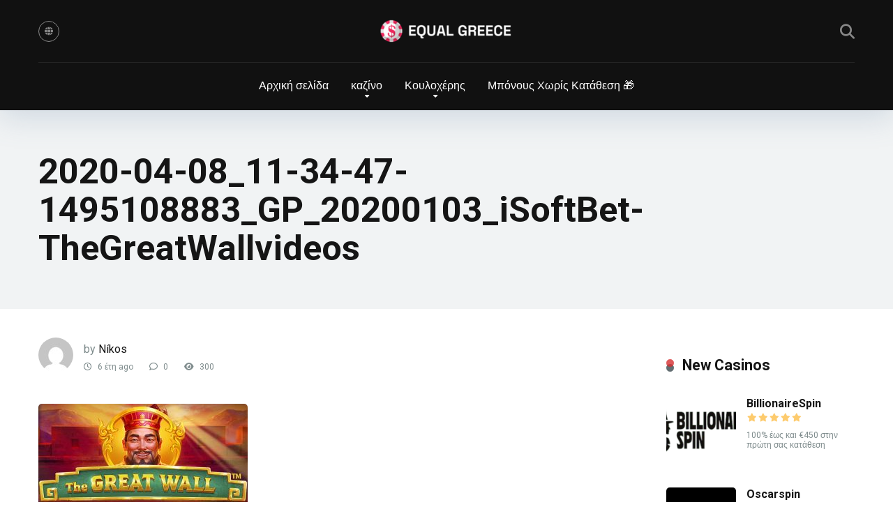

--- FILE ---
content_type: text/html; charset=UTF-8
request_url: https://equal-greece.gr/?attachment_id=2077
body_size: 30256
content:
<!DOCTYPE html>
<html dir="ltr" lang="el" prefix="og: https://ogp.me/ns#">
<head>
    <meta charset="UTF-8" />
    <meta http-equiv="X-UA-Compatible" content="IE=edge" />
    <meta name="viewport" id="viewport" content="width=device-width, initial-scale=1.0, maximum-scale=5.0, minimum-scale=1.0, user-scalable=yes" />
	<title>2020-04-08_11-34-47-1495108883_GP_20200103_iSoftBet-TheGreatWallvideos | Equal Greece</title><style id="perfmatters-used-css">@-webkit-keyframes pulsate{0%{transform:scale(.1);opacity:0;}50%{opacity:1;}100%{transform:scale(1.2);opacity:0;}}@keyframes pulsate{0%{transform:scale(.1);opacity:0;}50%{opacity:1;}100%{transform:scale(1.2);opacity:0;}}@-moz-keyframes pulsate{0%{transform:scale(.1);opacity:0;}50%{opacity:1;}100%{transform:scale(1.2);opacity:0;}}@-o-keyframes pulsate{0%{transform:scale(.1);opacity:0;}50%{opacity:1;}100%{transform:scale(1.2);opacity:0;}}@-ms-keyframes pulsate{0%{transform:scale(.1);opacity:0;}50%{opacity:1;}100%{transform:scale(1.2);opacity:0;}}:host,:root{--fa-font-solid:normal 900 1em/1 "Font Awesome 6 Free";--fa-font-regular:normal 400 1em/1 "Font Awesome 6 Free";--fa-font-light:normal 300 1em/1 "Font Awesome 6 Pro";--fa-font-thin:normal 100 1em/1 "Font Awesome 6 Pro";--fa-font-duotone:normal 900 1em/1 "Font Awesome 6 Duotone";--fa-font-brands:normal 400 1em/1 "Font Awesome 6 Brands";--fa-font-sharp-solid:normal 900 1em/1 "Font Awesome 6 Sharp";--fa-font-sharp-regular:normal 400 1em/1 "Font Awesome 6 Sharp";--fa-font-sharp-light:normal 300 1em/1 "Font Awesome 6 Sharp";--fa-font-sharp-thin:normal 100 1em/1 "Font Awesome 6 Sharp";--fa-font-sharp-duotone-solid:normal 900 1em/1 "Font Awesome 6 Sharp Duotone";}@keyframes fa-beat{0%,90%{transform:scale(1);}45%{transform:scale(var(--fa-beat-scale,1.25));}}@keyframes fa-bounce{0%{transform:scale(1) translateY(0);}10%{transform:scale(var(--fa-bounce-start-scale-x,1.1),var(--fa-bounce-start-scale-y,.9)) translateY(0);}30%{transform:scale(var(--fa-bounce-jump-scale-x,.9),var(--fa-bounce-jump-scale-y,1.1)) translateY(var(--fa-bounce-height,-.5em));}50%{transform:scale(var(--fa-bounce-land-scale-x,1.05),var(--fa-bounce-land-scale-y,.95)) translateY(0);}57%{transform:scale(1) translateY(var(--fa-bounce-rebound,-.125em));}64%{transform:scale(1) translateY(0);}to{transform:scale(1) translateY(0);}}@keyframes fa-fade{50%{opacity:var(--fa-fade-opacity,.4);}}@keyframes fa-beat-fade{0%,to{opacity:var(--fa-beat-fade-opacity,.4);transform:scale(1);}50%{opacity:1;transform:scale(var(--fa-beat-fade-scale,1.125));}}@keyframes fa-flip{50%{transform:rotate3d(var(--fa-flip-x,0),var(--fa-flip-y,1),var(--fa-flip-z,0),var(--fa-flip-angle,-180deg));}}@keyframes fa-shake{0%{transform:rotate(-15deg);}4%{transform:rotate(15deg);}8%,24%{transform:rotate(-18deg);}12%,28%{transform:rotate(18deg);}16%{transform:rotate(-22deg);}20%{transform:rotate(22deg);}32%{transform:rotate(-12deg);}36%{transform:rotate(12deg);}40%,to{transform:rotate(0deg);}}@keyframes fa-spin{0%{transform:rotate(0deg);}to{transform:rotate(1turn);}}.relative{position:relative;}.absolute{position:absolute;}.fixed{position:fixed;}.left{float:left;}.right{float:right;}.text-center{text-align:center;}.text-right{text-align:right;}.box-100{width:100%;}.box-25{width:25%;}.box-33{width:33.33333333%;}.box-50{width:50%;}.box-75{width:75%;}.case-15{margin:0 15px 30px;padding:0;}.aligncenter{display:block;margin:0 auto;padding-bottom:2.9em;text-align:center;}.star-rating{line-height:1.2em;}.space-companies-2-archive-items{display:-webkit-box;display:-moz-box;display:-ms-flexbox;display:-webkit-flex;display:flex;flex-wrap:wrap;margin-top:15px;}.space-companies-2-archive-item{display:inline-block;}.space-companies-2-archive-item img{border-radius:5px;}.space-companies-2-archive-item-ins{margin:0 15px 30px;display:-webkit-box;display:-moz-box;display:-ms-flexbox;display:-webkit-flex;display:flex;flex-wrap:wrap;}.space-companies-2-archive-item-img{width:115px;height:100px;margin-right:-115px;line-height:0;z-index:1;}.space-companies-2-archive-item-title-box{width:100%;}.space-companies-2-archive-item-title-box-ins{margin-left:115px;}.space-companies-2-archive-item-title{margin-bottom:5px;font-family:"Roboto",sans-serif;font-weight:700;font-size:1em;line-height:1.2em;color:#151515;}.space-companies-2-archive-item-title a{color:#151515;border-bottom:1px solid transparent;}.space-companies-2-archive-item-title a:hover{color:#b2bec3;}.space-companies-2-archive-item-rating{margin-bottom:5px;}.space-companies-2-archive-item-rating .star-rating .star-full:before{content:"";font-weight:900;}.space-companies-2-archive-item-rating .star-rating .star{color:#ff2453;display:inline-block;font-family:"Font Awesome 5 Free" !important;font-size:.75em;font-style:normal;line-height:1;text-align:center;text-decoration:inherit;vertical-align:top;padding-right:1px;padding-left:1px;}.space-companies-2-archive-item-desc{font-weight:400;font-size:.75em;line-height:1.2em;color:#7f8c8d;}.space-companies-2-archive-item-desc a{color:#ff2453;text-decoration:underline;}.space-companies-2-archive-item-desc a:hover{text-decoration:none;}.space-companies-2-archive-item-desc p{line-height:1.2em !important;}.space-shortcode-wrap{margin:0 -15px;}.space-shortcode-wrap-ins{max-width:1200px;margin:0 auto;}.space-shortcode-1 .space-block-title,.space-shortcode-2 .space-block-title,.space-shortcode-4 .space-block-title,.space-shortcode-5 .space-block-title,.space-shortcode-8 .space-block-title{padding-bottom:15px;}.space-shortcode-wrap .space-companies-2-archive-item-title a{color:#151515 !important;text-decoration:none !important;}.space-shortcode-wrap .space-companies-2-archive-item-title a:hover{color:#b2bec3 !important;text-decoration:none !important;}@media screen and (max-width: 1199px) and (min-width: 1025px){.space-widget{margin-bottom:45px;}}@media screen and (max-width: 1024px) and (min-width: 992px){.space-widget{margin-bottom:45px;}}@media screen and (max-width: 991px) and (min-width: 768px){.space-widget{margin-bottom:45px;}.space-companies-2-archive-item{width:50% !important;}}@media screen and (max-width: 767px) and (min-width: 480px){.space-widget{margin-bottom:45px;}.space-companies-2-archive-item{width:50% !important;}}@media screen and (max-width: 479px){.case-15{margin:0 7px 15px;}.space-widget{margin-bottom:45px;}.space-companies-2-archive-item{width:50% !important;}.space-companies-2-archive-item-img{float:none;width:100%;text-align:center;margin-right:0;}.space-companies-2-archive-item-title-box{float:none;}.space-companies-2-archive-item-title-box-ins{margin-left:0;margin-top:10px;text-align:center;}}@keyframes spin{from{transform:rotate(0deg);}to{transform:rotate(360deg);}}@keyframes blink{from{opacity:0;}50%{opacity:1;}to{opacity:0;}}.fa,.fa-brands,.fa-classic,.fa-regular,.fa-sharp-solid,.fa-solid,.fab,.far,.fas{-moz-osx-font-smoothing:grayscale;-webkit-font-smoothing:antialiased;display:var(--fa-display,inline-block);font-style:normal;font-variant:normal;line-height:1;text-rendering:auto;}.fa-classic,.fa-regular,.fa-solid,.far,.fas{font-family:"Font Awesome 6 Free";}@keyframes fa-beat{0%,90%{transform:scale(1);}45%{transform:scale(var(--fa-beat-scale,1.25));}}@keyframes fa-bounce{0%{transform:scale(1) translateY(0);}10%{transform:scale(var(--fa-bounce-start-scale-x,1.1),var(--fa-bounce-start-scale-y,.9)) translateY(0);}30%{transform:scale(var(--fa-bounce-jump-scale-x,.9),var(--fa-bounce-jump-scale-y,1.1)) translateY(var(--fa-bounce-height,-.5em));}50%{transform:scale(var(--fa-bounce-land-scale-x,1.05),var(--fa-bounce-land-scale-y,.95)) translateY(0);}57%{transform:scale(1) translateY(var(--fa-bounce-rebound,-.125em));}64%{transform:scale(1) translateY(0);}to{transform:scale(1) translateY(0);}}@keyframes fa-fade{50%{opacity:var(--fa-fade-opacity,.4);}}@keyframes fa-beat-fade{0%,to{opacity:var(--fa-beat-fade-opacity,.4);transform:scale(1);}50%{opacity:1;transform:scale(var(--fa-beat-fade-scale,1.125));}}@keyframes fa-flip{50%{transform:rotate3d(var(--fa-flip-x,0),var(--fa-flip-y,1),var(--fa-flip-z,0),var(--fa-flip-angle,-180deg));}}@keyframes fa-shake{0%{transform:rotate(-15deg);}4%{transform:rotate(15deg);}8%,24%{transform:rotate(-18deg);}12%,28%{transform:rotate(18deg);}16%{transform:rotate(-22deg);}20%{transform:rotate(22deg);}32%{transform:rotate(-12deg);}36%{transform:rotate(12deg);}40%,to{transform:rotate(0deg);}}@keyframes fa-spin{0%{transform:rotate(0deg);}to{transform:rotate(1turn);}}.fa-globe:before{content:"";}.fa-arrow-alt-circle-up:before,.fa-circle-up:before{content:"";}.fa-eye:before{content:"";}.fa-comment:before{content:"";}.fa-clock-four:before,.fa-clock:before{content:"";}.fa-magnifying-glass:before,.fa-search:before{content:"";}:host,:root{--fa-style-family-brands:"Font Awesome 6 Brands";--fa-font-brands:normal 400 1em/1 "Font Awesome 6 Brands";}@font-face{font-family:"Font Awesome 6 Brands";font-style:normal;font-weight:400;font-display:block;src:url("https://equal-greece.gr/wp-content/themes/mercury/fontawesome/css/../webfonts/fa-brands-400.woff2") format("woff2"),url("https://equal-greece.gr/wp-content/themes/mercury/fontawesome/css/../webfonts/fa-brands-400.ttf") format("truetype");}:host,:root{--fa-font-regular:normal 400 1em/1 "Font Awesome 6 Free";}@font-face{font-family:"Font Awesome 6 Free";font-style:normal;font-weight:400;font-display:block;src:url("https://equal-greece.gr/wp-content/themes/mercury/fontawesome/css/../webfonts/fa-regular-400.woff2") format("woff2"),url("https://equal-greece.gr/wp-content/themes/mercury/fontawesome/css/../webfonts/fa-regular-400.ttf") format("truetype");}.fa-regular,.far{font-weight:400;}:host,:root{--fa-style-family-classic:"Font Awesome 6 Free";--fa-font-solid:normal 900 1em/1 "Font Awesome 6 Free";}@font-face{font-family:"Font Awesome 6 Free";font-style:normal;font-weight:900;font-display:block;src:url("https://equal-greece.gr/wp-content/themes/mercury/fontawesome/css/../webfonts/fa-solid-900.woff2") format("woff2"),url("https://equal-greece.gr/wp-content/themes/mercury/fontawesome/css/../webfonts/fa-solid-900.ttf") format("truetype");}.fa-solid,.fas{font-weight:900;}@font-face{font-family:"Font Awesome 5 Brands";font-display:block;font-weight:400;src:url("https://equal-greece.gr/wp-content/themes/mercury/fontawesome/css/../webfonts/fa-brands-400.woff2") format("woff2"),url("https://equal-greece.gr/wp-content/themes/mercury/fontawesome/css/../webfonts/fa-brands-400.ttf") format("truetype");}@font-face{font-family:"Font Awesome 5 Free";font-display:block;font-weight:900;src:url("https://equal-greece.gr/wp-content/themes/mercury/fontawesome/css/../webfonts/fa-solid-900.woff2") format("woff2"),url("https://equal-greece.gr/wp-content/themes/mercury/fontawesome/css/../webfonts/fa-solid-900.ttf") format("truetype");}@font-face{font-family:"Font Awesome 5 Free";font-display:block;font-weight:400;src:url("https://equal-greece.gr/wp-content/themes/mercury/fontawesome/css/../webfonts/fa-regular-400.woff2") format("woff2"),url("https://equal-greece.gr/wp-content/themes/mercury/fontawesome/css/../webfonts/fa-regular-400.ttf") format("truetype");}@font-face{font-family:"FontAwesome";font-display:block;src:url("https://equal-greece.gr/wp-content/themes/mercury/fontawesome/css/../webfonts/fa-solid-900.woff2") format("woff2"),url("https://equal-greece.gr/wp-content/themes/mercury/fontawesome/css/../webfonts/fa-solid-900.ttf") format("truetype");}@font-face{font-family:"FontAwesome";font-display:block;src:url("https://equal-greece.gr/wp-content/themes/mercury/fontawesome/css/../webfonts/fa-brands-400.woff2") format("woff2"),url("https://equal-greece.gr/wp-content/themes/mercury/fontawesome/css/../webfonts/fa-brands-400.ttf") format("truetype");}@font-face{font-family:"FontAwesome";font-display:block;src:url("https://equal-greece.gr/wp-content/themes/mercury/fontawesome/css/../webfonts/fa-regular-400.woff2") format("woff2"),url("https://equal-greece.gr/wp-content/themes/mercury/fontawesome/css/../webfonts/fa-regular-400.ttf") format("truetype");unicode-range:u + f003,u + f006,u + f014,u + f016-f017,u + f01a-f01b,u + f01d,u + f022,u + f03e,u + f044,u + f046,u + f05c-f05d,u + f06e,u + f070,u + f087-f088,u + f08a,u + f094,u + f096-f097,u + f09d,u + f0a0,u + f0a2,u + f0a4-f0a7,u + f0c5,u + f0c7,u + f0e5-f0e6,u + f0eb,u + f0f6-f0f8,u + f10c,u + f114-f115,u + f118-f11a,u + f11c-f11d,u + f133,u + f147,u + f14e,u + f150-f152,u + f185-f186,u + f18e,u + f190-f192,u + f196,u + f1c1-f1c9,u + f1d9,u + f1db,u + f1e3,u + f1ea,u + f1f7,u + f1f9,u + f20a,u + f247-f248,u + f24a,u + f24d,u + f255-f25b,u + f25d,u + f271-f274,u + f278,u + f27b,u + f28c,u + f28e,u + f29c,u + f2b5,u + f2b7,u + f2ba,u + f2bc,u + f2be,u + f2c0-f2c1,u + f2c3,u + f2d0,u + f2d2,u + f2d4,u + f2dc;}@font-face{font-family:"FontAwesome";font-display:block;src:url("https://equal-greece.gr/wp-content/themes/mercury/fontawesome/css/../webfonts/fa-v4compatibility.woff2") format("woff2"),url("https://equal-greece.gr/wp-content/themes/mercury/fontawesome/css/../webfonts/fa-v4compatibility.ttf") format("truetype");unicode-range:u + f041,u + f047,u + f065-f066,u + f07d-f07e,u + f080,u + f08b,u + f08e,u + f090,u + f09a,u + f0ac,u + f0ae,u + f0b2,u + f0d0,u + f0d6,u + f0e4,u + f0ec,u + f10a-f10b,u + f123,u + f13e,u + f148-f149,u + f14c,u + f156,u + f15e,u + f160-f161,u + f163,u + f175-f178,u + f195,u + f1f8,u + f219,u + f27a;}.owl-carousel .animated{animation-duration:1s;animation-fill-mode:both;}@keyframes fadeOut{0%{opacity:1;}100%{opacity:0;}}.animated{-webkit-animation-duration:1s;animation-duration:1s;-webkit-animation-fill-mode:both;animation-fill-mode:both;}.animated.infinite{-webkit-animation-iteration-count:infinite;animation-iteration-count:infinite;}.animated.hinge{-webkit-animation-duration:2s;animation-duration:2s;}@-webkit-keyframes bounce{0%,20%,50%,80%,100%{-webkit-transform:translateY(0);transform:translateY(0);}40%{-webkit-transform:translateY(-30px);transform:translateY(-30px);}60%{-webkit-transform:translateY(-15px);transform:translateY(-15px);}}@keyframes bounce{0%,20%,50%,80%,100%{-webkit-transform:translateY(0);-ms-transform:translateY(0);transform:translateY(0);}40%{-webkit-transform:translateY(-30px);-ms-transform:translateY(-30px);transform:translateY(-30px);}60%{-webkit-transform:translateY(-15px);-ms-transform:translateY(-15px);transform:translateY(-15px);}}@-webkit-keyframes flash{0%,50%,100%{opacity:1;}25%,75%{opacity:0;}}@keyframes flash{0%,50%,100%{opacity:1;}25%,75%{opacity:0;}}@-webkit-keyframes pulse{0%{-webkit-transform:scale(1);transform:scale(1);}50%{-webkit-transform:scale(1.1);transform:scale(1.1);}100%{-webkit-transform:scale(1);transform:scale(1);}}@keyframes pulse{0%{-webkit-transform:scale(1);-ms-transform:scale(1);transform:scale(1);}50%{-webkit-transform:scale(1.1);-ms-transform:scale(1.1);transform:scale(1.1);}100%{-webkit-transform:scale(1);-ms-transform:scale(1);transform:scale(1);}}@-webkit-keyframes rubberBand{0%{-webkit-transform:scale(1);transform:scale(1);}30%{-webkit-transform:scaleX(1.25) scaleY(.75);transform:scaleX(1.25) scaleY(.75);}40%{-webkit-transform:scaleX(.75) scaleY(1.25);transform:scaleX(.75) scaleY(1.25);}60%{-webkit-transform:scaleX(1.15) scaleY(.85);transform:scaleX(1.15) scaleY(.85);}100%{-webkit-transform:scale(1);transform:scale(1);}}@keyframes rubberBand{0%{-webkit-transform:scale(1);-ms-transform:scale(1);transform:scale(1);}30%{-webkit-transform:scaleX(1.25) scaleY(.75);-ms-transform:scaleX(1.25) scaleY(.75);transform:scaleX(1.25) scaleY(.75);}40%{-webkit-transform:scaleX(.75) scaleY(1.25);-ms-transform:scaleX(.75) scaleY(1.25);transform:scaleX(.75) scaleY(1.25);}60%{-webkit-transform:scaleX(1.15) scaleY(.85);-ms-transform:scaleX(1.15) scaleY(.85);transform:scaleX(1.15) scaleY(.85);}100%{-webkit-transform:scale(1);-ms-transform:scale(1);transform:scale(1);}}@-webkit-keyframes shake{0%,100%{-webkit-transform:translateX(0);transform:translateX(0);}10%,30%,50%,70%,90%{-webkit-transform:translateX(-10px);transform:translateX(-10px);}20%,40%,60%,80%{-webkit-transform:translateX(10px);transform:translateX(10px);}}@keyframes shake{0%,100%{-webkit-transform:translateX(0);-ms-transform:translateX(0);transform:translateX(0);}10%,30%,50%,70%,90%{-webkit-transform:translateX(-10px);-ms-transform:translateX(-10px);transform:translateX(-10px);}20%,40%,60%,80%{-webkit-transform:translateX(10px);-ms-transform:translateX(10px);transform:translateX(10px);}}@-webkit-keyframes swing{20%{-webkit-transform:rotate(15deg);transform:rotate(15deg);}40%{-webkit-transform:rotate(-10deg);transform:rotate(-10deg);}60%{-webkit-transform:rotate(5deg);transform:rotate(5deg);}80%{-webkit-transform:rotate(-5deg);transform:rotate(-5deg);}100%{-webkit-transform:rotate(0deg);transform:rotate(0deg);}}@keyframes swing{20%{-webkit-transform:rotate(15deg);-ms-transform:rotate(15deg);transform:rotate(15deg);}40%{-webkit-transform:rotate(-10deg);-ms-transform:rotate(-10deg);transform:rotate(-10deg);}60%{-webkit-transform:rotate(5deg);-ms-transform:rotate(5deg);transform:rotate(5deg);}80%{-webkit-transform:rotate(-5deg);-ms-transform:rotate(-5deg);transform:rotate(-5deg);}100%{-webkit-transform:rotate(0deg);-ms-transform:rotate(0deg);transform:rotate(0deg);}}@-webkit-keyframes tada{0%{-webkit-transform:scale(1);transform:scale(1);}10%,20%{-webkit-transform:scale(.9) rotate(-3deg);transform:scale(.9) rotate(-3deg);}30%,50%,70%,90%{-webkit-transform:scale(1.1) rotate(3deg);transform:scale(1.1) rotate(3deg);}40%,60%,80%{-webkit-transform:scale(1.1) rotate(-3deg);transform:scale(1.1) rotate(-3deg);}100%{-webkit-transform:scale(1) rotate(0);transform:scale(1) rotate(0);}}@keyframes tada{0%{-webkit-transform:scale(1);-ms-transform:scale(1);transform:scale(1);}10%,20%{-webkit-transform:scale(.9) rotate(-3deg);-ms-transform:scale(.9) rotate(-3deg);transform:scale(.9) rotate(-3deg);}30%,50%,70%,90%{-webkit-transform:scale(1.1) rotate(3deg);-ms-transform:scale(1.1) rotate(3deg);transform:scale(1.1) rotate(3deg);}40%,60%,80%{-webkit-transform:scale(1.1) rotate(-3deg);-ms-transform:scale(1.1) rotate(-3deg);transform:scale(1.1) rotate(-3deg);}100%{-webkit-transform:scale(1) rotate(0);-ms-transform:scale(1) rotate(0);transform:scale(1) rotate(0);}}@-webkit-keyframes wobble{0%{-webkit-transform:translateX(0%);transform:translateX(0%);}15%{-webkit-transform:translateX(-25%) rotate(-5deg);transform:translateX(-25%) rotate(-5deg);}30%{-webkit-transform:translateX(20%) rotate(3deg);transform:translateX(20%) rotate(3deg);}45%{-webkit-transform:translateX(-15%) rotate(-3deg);transform:translateX(-15%) rotate(-3deg);}60%{-webkit-transform:translateX(10%) rotate(2deg);transform:translateX(10%) rotate(2deg);}75%{-webkit-transform:translateX(-5%) rotate(-1deg);transform:translateX(-5%) rotate(-1deg);}100%{-webkit-transform:translateX(0%);transform:translateX(0%);}}@keyframes wobble{0%{-webkit-transform:translateX(0%);-ms-transform:translateX(0%);transform:translateX(0%);}15%{-webkit-transform:translateX(-25%) rotate(-5deg);-ms-transform:translateX(-25%) rotate(-5deg);transform:translateX(-25%) rotate(-5deg);}30%{-webkit-transform:translateX(20%) rotate(3deg);-ms-transform:translateX(20%) rotate(3deg);transform:translateX(20%) rotate(3deg);}45%{-webkit-transform:translateX(-15%) rotate(-3deg);-ms-transform:translateX(-15%) rotate(-3deg);transform:translateX(-15%) rotate(-3deg);}60%{-webkit-transform:translateX(10%) rotate(2deg);-ms-transform:translateX(10%) rotate(2deg);transform:translateX(10%) rotate(2deg);}75%{-webkit-transform:translateX(-5%) rotate(-1deg);-ms-transform:translateX(-5%) rotate(-1deg);transform:translateX(-5%) rotate(-1deg);}100%{-webkit-transform:translateX(0%);-ms-transform:translateX(0%);transform:translateX(0%);}}@-webkit-keyframes bounceIn{0%{opacity:0;-webkit-transform:scale(.3);transform:scale(.3);}50%{opacity:1;-webkit-transform:scale(1.05);transform:scale(1.05);}70%{-webkit-transform:scale(.9);transform:scale(.9);}100%{opacity:1;-webkit-transform:scale(1);transform:scale(1);}}@keyframes bounceIn{0%{opacity:0;-webkit-transform:scale(.3);-ms-transform:scale(.3);transform:scale(.3);}50%{opacity:1;-webkit-transform:scale(1.05);-ms-transform:scale(1.05);transform:scale(1.05);}70%{-webkit-transform:scale(.9);-ms-transform:scale(.9);transform:scale(.9);}100%{opacity:1;-webkit-transform:scale(1);-ms-transform:scale(1);transform:scale(1);}}@-webkit-keyframes bounceInDown{0%{opacity:0;-webkit-transform:translateY(-2000px);transform:translateY(-2000px);}60%{opacity:1;-webkit-transform:translateY(30px);transform:translateY(30px);}80%{-webkit-transform:translateY(-10px);transform:translateY(-10px);}100%{-webkit-transform:translateY(0);transform:translateY(0);}}@keyframes bounceInDown{0%{opacity:0;-webkit-transform:translateY(-2000px);-ms-transform:translateY(-2000px);transform:translateY(-2000px);}60%{opacity:1;-webkit-transform:translateY(30px);-ms-transform:translateY(30px);transform:translateY(30px);}80%{-webkit-transform:translateY(-10px);-ms-transform:translateY(-10px);transform:translateY(-10px);}100%{-webkit-transform:translateY(0);-ms-transform:translateY(0);transform:translateY(0);}}@-webkit-keyframes bounceInLeft{0%{opacity:0;-webkit-transform:translateX(-2000px);transform:translateX(-2000px);}60%{opacity:1;-webkit-transform:translateX(30px);transform:translateX(30px);}80%{-webkit-transform:translateX(-10px);transform:translateX(-10px);}100%{-webkit-transform:translateX(0);transform:translateX(0);}}@keyframes bounceInLeft{0%{opacity:0;-webkit-transform:translateX(-2000px);-ms-transform:translateX(-2000px);transform:translateX(-2000px);}60%{opacity:1;-webkit-transform:translateX(30px);-ms-transform:translateX(30px);transform:translateX(30px);}80%{-webkit-transform:translateX(-10px);-ms-transform:translateX(-10px);transform:translateX(-10px);}100%{-webkit-transform:translateX(0);-ms-transform:translateX(0);transform:translateX(0);}}@-webkit-keyframes bounceInRight{0%{opacity:0;-webkit-transform:translateX(2000px);transform:translateX(2000px);}60%{opacity:1;-webkit-transform:translateX(-30px);transform:translateX(-30px);}80%{-webkit-transform:translateX(10px);transform:translateX(10px);}100%{-webkit-transform:translateX(0);transform:translateX(0);}}@keyframes bounceInRight{0%{opacity:0;-webkit-transform:translateX(2000px);-ms-transform:translateX(2000px);transform:translateX(2000px);}60%{opacity:1;-webkit-transform:translateX(-30px);-ms-transform:translateX(-30px);transform:translateX(-30px);}80%{-webkit-transform:translateX(10px);-ms-transform:translateX(10px);transform:translateX(10px);}100%{-webkit-transform:translateX(0);-ms-transform:translateX(0);transform:translateX(0);}}@-webkit-keyframes bounceInUp{0%{opacity:0;-webkit-transform:translateY(2000px);transform:translateY(2000px);}60%{opacity:1;-webkit-transform:translateY(-30px);transform:translateY(-30px);}80%{-webkit-transform:translateY(10px);transform:translateY(10px);}100%{-webkit-transform:translateY(0);transform:translateY(0);}}@keyframes bounceInUp{0%{opacity:0;-webkit-transform:translateY(2000px);-ms-transform:translateY(2000px);transform:translateY(2000px);}60%{opacity:1;-webkit-transform:translateY(-30px);-ms-transform:translateY(-30px);transform:translateY(-30px);}80%{-webkit-transform:translateY(10px);-ms-transform:translateY(10px);transform:translateY(10px);}100%{-webkit-transform:translateY(0);-ms-transform:translateY(0);transform:translateY(0);}}@-webkit-keyframes bounceOut{0%{-webkit-transform:scale(1);transform:scale(1);}25%{-webkit-transform:scale(.95);transform:scale(.95);}50%{opacity:1;-webkit-transform:scale(1.1);transform:scale(1.1);}100%{opacity:0;-webkit-transform:scale(.3);transform:scale(.3);}}@keyframes bounceOut{0%{-webkit-transform:scale(1);-ms-transform:scale(1);transform:scale(1);}25%{-webkit-transform:scale(.95);-ms-transform:scale(.95);transform:scale(.95);}50%{opacity:1;-webkit-transform:scale(1.1);-ms-transform:scale(1.1);transform:scale(1.1);}100%{opacity:0;-webkit-transform:scale(.3);-ms-transform:scale(.3);transform:scale(.3);}}@-webkit-keyframes bounceOutDown{0%{-webkit-transform:translateY(0);transform:translateY(0);}20%{opacity:1;-webkit-transform:translateY(-20px);transform:translateY(-20px);}100%{opacity:0;-webkit-transform:translateY(2000px);transform:translateY(2000px);}}@keyframes bounceOutDown{0%{-webkit-transform:translateY(0);-ms-transform:translateY(0);transform:translateY(0);}20%{opacity:1;-webkit-transform:translateY(-20px);-ms-transform:translateY(-20px);transform:translateY(-20px);}100%{opacity:0;-webkit-transform:translateY(2000px);-ms-transform:translateY(2000px);transform:translateY(2000px);}}@-webkit-keyframes bounceOutLeft{0%{-webkit-transform:translateX(0);transform:translateX(0);}20%{opacity:1;-webkit-transform:translateX(20px);transform:translateX(20px);}100%{opacity:0;-webkit-transform:translateX(-2000px);transform:translateX(-2000px);}}@keyframes bounceOutLeft{0%{-webkit-transform:translateX(0);-ms-transform:translateX(0);transform:translateX(0);}20%{opacity:1;-webkit-transform:translateX(20px);-ms-transform:translateX(20px);transform:translateX(20px);}100%{opacity:0;-webkit-transform:translateX(-2000px);-ms-transform:translateX(-2000px);transform:translateX(-2000px);}}@-webkit-keyframes bounceOutRight{0%{-webkit-transform:translateX(0);transform:translateX(0);}20%{opacity:1;-webkit-transform:translateX(-20px);transform:translateX(-20px);}100%{opacity:0;-webkit-transform:translateX(2000px);transform:translateX(2000px);}}@keyframes bounceOutRight{0%{-webkit-transform:translateX(0);-ms-transform:translateX(0);transform:translateX(0);}20%{opacity:1;-webkit-transform:translateX(-20px);-ms-transform:translateX(-20px);transform:translateX(-20px);}100%{opacity:0;-webkit-transform:translateX(2000px);-ms-transform:translateX(2000px);transform:translateX(2000px);}}@-webkit-keyframes bounceOutUp{0%{-webkit-transform:translateY(0);transform:translateY(0);}20%{opacity:1;-webkit-transform:translateY(20px);transform:translateY(20px);}100%{opacity:0;-webkit-transform:translateY(-2000px);transform:translateY(-2000px);}}@keyframes bounceOutUp{0%{-webkit-transform:translateY(0);-ms-transform:translateY(0);transform:translateY(0);}20%{opacity:1;-webkit-transform:translateY(20px);-ms-transform:translateY(20px);transform:translateY(20px);}100%{opacity:0;-webkit-transform:translateY(-2000px);-ms-transform:translateY(-2000px);transform:translateY(-2000px);}}@-webkit-keyframes fadeIn{0%{opacity:0;}100%{opacity:1;}}@keyframes fadeIn{0%{opacity:0;}100%{opacity:1;}}@-webkit-keyframes fadeInDown{0%{opacity:0;-webkit-transform:translateY(-20px);transform:translateY(-20px);}100%{opacity:1;-webkit-transform:translateY(0);transform:translateY(0);}}@keyframes fadeInDown{0%{opacity:0;-webkit-transform:translateY(-20px);-ms-transform:translateY(-20px);transform:translateY(-20px);}100%{opacity:1;-webkit-transform:translateY(0);-ms-transform:translateY(0);transform:translateY(0);}}@-webkit-keyframes fadeInDownBig{0%{opacity:0;-webkit-transform:translateY(-2000px);transform:translateY(-2000px);}100%{opacity:1;-webkit-transform:translateY(0);transform:translateY(0);}}@keyframes fadeInDownBig{0%{opacity:0;-webkit-transform:translateY(-2000px);-ms-transform:translateY(-2000px);transform:translateY(-2000px);}100%{opacity:1;-webkit-transform:translateY(0);-ms-transform:translateY(0);transform:translateY(0);}}@-webkit-keyframes fadeInLeft{0%{opacity:0;-webkit-transform:translateX(-20px);transform:translateX(-20px);}100%{opacity:1;-webkit-transform:translateX(0);transform:translateX(0);}}@keyframes fadeInLeft{0%{opacity:0;-webkit-transform:translateX(-20px);-ms-transform:translateX(-20px);transform:translateX(-20px);}100%{opacity:1;-webkit-transform:translateX(0);-ms-transform:translateX(0);transform:translateX(0);}}@-webkit-keyframes fadeInLeftBig{0%{opacity:0;-webkit-transform:translateX(-2000px);transform:translateX(-2000px);}100%{opacity:1;-webkit-transform:translateX(0);transform:translateX(0);}}@keyframes fadeInLeftBig{0%{opacity:0;-webkit-transform:translateX(-2000px);-ms-transform:translateX(-2000px);transform:translateX(-2000px);}100%{opacity:1;-webkit-transform:translateX(0);-ms-transform:translateX(0);transform:translateX(0);}}@-webkit-keyframes fadeInRight{0%{opacity:0;-webkit-transform:translateX(20px);transform:translateX(20px);}100%{opacity:1;-webkit-transform:translateX(0);transform:translateX(0);}}@keyframes fadeInRight{0%{opacity:0;-webkit-transform:translateX(20px);-ms-transform:translateX(20px);transform:translateX(20px);}100%{opacity:1;-webkit-transform:translateX(0);-ms-transform:translateX(0);transform:translateX(0);}}@-webkit-keyframes fadeInRightBig{0%{opacity:0;-webkit-transform:translateX(2000px);transform:translateX(2000px);}100%{opacity:1;-webkit-transform:translateX(0);transform:translateX(0);}}@keyframes fadeInRightBig{0%{opacity:0;-webkit-transform:translateX(2000px);-ms-transform:translateX(2000px);transform:translateX(2000px);}100%{opacity:1;-webkit-transform:translateX(0);-ms-transform:translateX(0);transform:translateX(0);}}@-webkit-keyframes fadeInUp{0%{opacity:0;-webkit-transform:translateY(20px);transform:translateY(20px);}100%{opacity:1;-webkit-transform:translateY(0);transform:translateY(0);}}@keyframes fadeInUp{0%{opacity:0;-webkit-transform:translateY(20px);-ms-transform:translateY(20px);transform:translateY(20px);}100%{opacity:1;-webkit-transform:translateY(0);-ms-transform:translateY(0);transform:translateY(0);}}@-webkit-keyframes fadeInUpBig{0%{opacity:0;-webkit-transform:translateY(2000px);transform:translateY(2000px);}100%{opacity:1;-webkit-transform:translateY(0);transform:translateY(0);}}@keyframes fadeInUpBig{0%{opacity:0;-webkit-transform:translateY(2000px);-ms-transform:translateY(2000px);transform:translateY(2000px);}100%{opacity:1;-webkit-transform:translateY(0);-ms-transform:translateY(0);transform:translateY(0);}}@-webkit-keyframes fadeOut{0%{opacity:1;}100%{opacity:0;}}@keyframes fadeOut{0%{opacity:1;}100%{opacity:0;}}@-webkit-keyframes fadeOutDown{0%{opacity:1;-webkit-transform:translateY(0);transform:translateY(0);}100%{opacity:0;-webkit-transform:translateY(20px);transform:translateY(20px);}}@keyframes fadeOutDown{0%{opacity:1;-webkit-transform:translateY(0);-ms-transform:translateY(0);transform:translateY(0);}100%{opacity:0;-webkit-transform:translateY(20px);-ms-transform:translateY(20px);transform:translateY(20px);}}@-webkit-keyframes fadeOutDownBig{0%{opacity:1;-webkit-transform:translateY(0);transform:translateY(0);}100%{opacity:0;-webkit-transform:translateY(2000px);transform:translateY(2000px);}}@keyframes fadeOutDownBig{0%{opacity:1;-webkit-transform:translateY(0);-ms-transform:translateY(0);transform:translateY(0);}100%{opacity:0;-webkit-transform:translateY(2000px);-ms-transform:translateY(2000px);transform:translateY(2000px);}}@-webkit-keyframes fadeOutLeft{0%{opacity:1;-webkit-transform:translateX(0);transform:translateX(0);}100%{opacity:0;-webkit-transform:translateX(-20px);transform:translateX(-20px);}}@keyframes fadeOutLeft{0%{opacity:1;-webkit-transform:translateX(0);-ms-transform:translateX(0);transform:translateX(0);}100%{opacity:0;-webkit-transform:translateX(-20px);-ms-transform:translateX(-20px);transform:translateX(-20px);}}@-webkit-keyframes fadeOutLeftBig{0%{opacity:1;-webkit-transform:translateX(0);transform:translateX(0);}100%{opacity:0;-webkit-transform:translateX(-2000px);transform:translateX(-2000px);}}@keyframes fadeOutLeftBig{0%{opacity:1;-webkit-transform:translateX(0);-ms-transform:translateX(0);transform:translateX(0);}100%{opacity:0;-webkit-transform:translateX(-2000px);-ms-transform:translateX(-2000px);transform:translateX(-2000px);}}@-webkit-keyframes fadeOutRight{0%{opacity:1;-webkit-transform:translateX(0);transform:translateX(0);}100%{opacity:0;-webkit-transform:translateX(20px);transform:translateX(20px);}}@keyframes fadeOutRight{0%{opacity:1;-webkit-transform:translateX(0);-ms-transform:translateX(0);transform:translateX(0);}100%{opacity:0;-webkit-transform:translateX(20px);-ms-transform:translateX(20px);transform:translateX(20px);}}@-webkit-keyframes fadeOutRightBig{0%{opacity:1;-webkit-transform:translateX(0);transform:translateX(0);}100%{opacity:0;-webkit-transform:translateX(2000px);transform:translateX(2000px);}}@keyframes fadeOutRightBig{0%{opacity:1;-webkit-transform:translateX(0);-ms-transform:translateX(0);transform:translateX(0);}100%{opacity:0;-webkit-transform:translateX(2000px);-ms-transform:translateX(2000px);transform:translateX(2000px);}}@-webkit-keyframes fadeOutUp{0%{opacity:1;-webkit-transform:translateY(0);transform:translateY(0);}100%{opacity:0;-webkit-transform:translateY(-20px);transform:translateY(-20px);}}@keyframes fadeOutUp{0%{opacity:1;-webkit-transform:translateY(0);-ms-transform:translateY(0);transform:translateY(0);}100%{opacity:0;-webkit-transform:translateY(-20px);-ms-transform:translateY(-20px);transform:translateY(-20px);}}@-webkit-keyframes fadeOutUpBig{0%{opacity:1;-webkit-transform:translateY(0);transform:translateY(0);}100%{opacity:0;-webkit-transform:translateY(-2000px);transform:translateY(-2000px);}}@keyframes fadeOutUpBig{0%{opacity:1;-webkit-transform:translateY(0);-ms-transform:translateY(0);transform:translateY(0);}100%{opacity:0;-webkit-transform:translateY(-2000px);-ms-transform:translateY(-2000px);transform:translateY(-2000px);}}@-webkit-keyframes flip{0%{-webkit-transform:perspective(400px) translateZ(0) rotateY(0) scale(1);transform:perspective(400px) translateZ(0) rotateY(0) scale(1);-webkit-animation-timing-function:ease-out;animation-timing-function:ease-out;}40%{-webkit-transform:perspective(400px) translateZ(150px) rotateY(170deg) scale(1);transform:perspective(400px) translateZ(150px) rotateY(170deg) scale(1);-webkit-animation-timing-function:ease-out;animation-timing-function:ease-out;}50%{-webkit-transform:perspective(400px) translateZ(150px) rotateY(190deg) scale(1);transform:perspective(400px) translateZ(150px) rotateY(190deg) scale(1);-webkit-animation-timing-function:ease-in;animation-timing-function:ease-in;}80%{-webkit-transform:perspective(400px) translateZ(0) rotateY(360deg) scale(.95);transform:perspective(400px) translateZ(0) rotateY(360deg) scale(.95);-webkit-animation-timing-function:ease-in;animation-timing-function:ease-in;}100%{-webkit-transform:perspective(400px) translateZ(0) rotateY(360deg) scale(1);transform:perspective(400px) translateZ(0) rotateY(360deg) scale(1);-webkit-animation-timing-function:ease-in;animation-timing-function:ease-in;}}@keyframes flip{0%{-webkit-transform:perspective(400px) translateZ(0) rotateY(0) scale(1);-ms-transform:perspective(400px) translateZ(0) rotateY(0) scale(1);transform:perspective(400px) translateZ(0) rotateY(0) scale(1);-webkit-animation-timing-function:ease-out;animation-timing-function:ease-out;}40%{-webkit-transform:perspective(400px) translateZ(150px) rotateY(170deg) scale(1);-ms-transform:perspective(400px) translateZ(150px) rotateY(170deg) scale(1);transform:perspective(400px) translateZ(150px) rotateY(170deg) scale(1);-webkit-animation-timing-function:ease-out;animation-timing-function:ease-out;}50%{-webkit-transform:perspective(400px) translateZ(150px) rotateY(190deg) scale(1);-ms-transform:perspective(400px) translateZ(150px) rotateY(190deg) scale(1);transform:perspective(400px) translateZ(150px) rotateY(190deg) scale(1);-webkit-animation-timing-function:ease-in;animation-timing-function:ease-in;}80%{-webkit-transform:perspective(400px) translateZ(0) rotateY(360deg) scale(.95);-ms-transform:perspective(400px) translateZ(0) rotateY(360deg) scale(.95);transform:perspective(400px) translateZ(0) rotateY(360deg) scale(.95);-webkit-animation-timing-function:ease-in;animation-timing-function:ease-in;}100%{-webkit-transform:perspective(400px) translateZ(0) rotateY(360deg) scale(1);-ms-transform:perspective(400px) translateZ(0) rotateY(360deg) scale(1);transform:perspective(400px) translateZ(0) rotateY(360deg) scale(1);-webkit-animation-timing-function:ease-in;animation-timing-function:ease-in;}}.animated.flip{-webkit-backface-visibility:visible;-ms-backface-visibility:visible;backface-visibility:visible;-webkit-animation-name:flip;animation-name:flip;}@-webkit-keyframes flipInX{0%{-webkit-transform:perspective(400px) rotateX(90deg);transform:perspective(400px) rotateX(90deg);opacity:0;}40%{-webkit-transform:perspective(400px) rotateX(-10deg);transform:perspective(400px) rotateX(-10deg);}70%{-webkit-transform:perspective(400px) rotateX(10deg);transform:perspective(400px) rotateX(10deg);}100%{-webkit-transform:perspective(400px) rotateX(0deg);transform:perspective(400px) rotateX(0deg);opacity:1;}}@keyframes flipInX{0%{-webkit-transform:perspective(400px) rotateX(90deg);-ms-transform:perspective(400px) rotateX(90deg);transform:perspective(400px) rotateX(90deg);opacity:0;}40%{-webkit-transform:perspective(400px) rotateX(-10deg);-ms-transform:perspective(400px) rotateX(-10deg);transform:perspective(400px) rotateX(-10deg);}70%{-webkit-transform:perspective(400px) rotateX(10deg);-ms-transform:perspective(400px) rotateX(10deg);transform:perspective(400px) rotateX(10deg);}100%{-webkit-transform:perspective(400px) rotateX(0deg);-ms-transform:perspective(400px) rotateX(0deg);transform:perspective(400px) rotateX(0deg);opacity:1;}}@-webkit-keyframes flipInY{0%{-webkit-transform:perspective(400px) rotateY(90deg);transform:perspective(400px) rotateY(90deg);opacity:0;}40%{-webkit-transform:perspective(400px) rotateY(-10deg);transform:perspective(400px) rotateY(-10deg);}70%{-webkit-transform:perspective(400px) rotateY(10deg);transform:perspective(400px) rotateY(10deg);}100%{-webkit-transform:perspective(400px) rotateY(0deg);transform:perspective(400px) rotateY(0deg);opacity:1;}}@keyframes flipInY{0%{-webkit-transform:perspective(400px) rotateY(90deg);-ms-transform:perspective(400px) rotateY(90deg);transform:perspective(400px) rotateY(90deg);opacity:0;}40%{-webkit-transform:perspective(400px) rotateY(-10deg);-ms-transform:perspective(400px) rotateY(-10deg);transform:perspective(400px) rotateY(-10deg);}70%{-webkit-transform:perspective(400px) rotateY(10deg);-ms-transform:perspective(400px) rotateY(10deg);transform:perspective(400px) rotateY(10deg);}100%{-webkit-transform:perspective(400px) rotateY(0deg);-ms-transform:perspective(400px) rotateY(0deg);transform:perspective(400px) rotateY(0deg);opacity:1;}}@-webkit-keyframes flipOutX{0%{-webkit-transform:perspective(400px) rotateX(0deg);transform:perspective(400px) rotateX(0deg);opacity:1;}100%{-webkit-transform:perspective(400px) rotateX(90deg);transform:perspective(400px) rotateX(90deg);opacity:0;}}@keyframes flipOutX{0%{-webkit-transform:perspective(400px) rotateX(0deg);-ms-transform:perspective(400px) rotateX(0deg);transform:perspective(400px) rotateX(0deg);opacity:1;}100%{-webkit-transform:perspective(400px) rotateX(90deg);-ms-transform:perspective(400px) rotateX(90deg);transform:perspective(400px) rotateX(90deg);opacity:0;}}@-webkit-keyframes flipOutY{0%{-webkit-transform:perspective(400px) rotateY(0deg);transform:perspective(400px) rotateY(0deg);opacity:1;}100%{-webkit-transform:perspective(400px) rotateY(90deg);transform:perspective(400px) rotateY(90deg);opacity:0;}}@keyframes flipOutY{0%{-webkit-transform:perspective(400px) rotateY(0deg);-ms-transform:perspective(400px) rotateY(0deg);transform:perspective(400px) rotateY(0deg);opacity:1;}100%{-webkit-transform:perspective(400px) rotateY(90deg);-ms-transform:perspective(400px) rotateY(90deg);transform:perspective(400px) rotateY(90deg);opacity:0;}}@-webkit-keyframes lightSpeedIn{0%{-webkit-transform:translateX(100%) skewX(-30deg);transform:translateX(100%) skewX(-30deg);opacity:0;}60%{-webkit-transform:translateX(-20%) skewX(30deg);transform:translateX(-20%) skewX(30deg);opacity:1;}80%{-webkit-transform:translateX(0%) skewX(-15deg);transform:translateX(0%) skewX(-15deg);opacity:1;}100%{-webkit-transform:translateX(0%) skewX(0deg);transform:translateX(0%) skewX(0deg);opacity:1;}}@keyframes lightSpeedIn{0%{-webkit-transform:translateX(100%) skewX(-30deg);-ms-transform:translateX(100%) skewX(-30deg);transform:translateX(100%) skewX(-30deg);opacity:0;}60%{-webkit-transform:translateX(-20%) skewX(30deg);-ms-transform:translateX(-20%) skewX(30deg);transform:translateX(-20%) skewX(30deg);opacity:1;}80%{-webkit-transform:translateX(0%) skewX(-15deg);-ms-transform:translateX(0%) skewX(-15deg);transform:translateX(0%) skewX(-15deg);opacity:1;}100%{-webkit-transform:translateX(0%) skewX(0deg);-ms-transform:translateX(0%) skewX(0deg);transform:translateX(0%) skewX(0deg);opacity:1;}}@-webkit-keyframes lightSpeedOut{0%{-webkit-transform:translateX(0%) skewX(0deg);transform:translateX(0%) skewX(0deg);opacity:1;}100%{-webkit-transform:translateX(100%) skewX(-30deg);transform:translateX(100%) skewX(-30deg);opacity:0;}}@keyframes lightSpeedOut{0%{-webkit-transform:translateX(0%) skewX(0deg);-ms-transform:translateX(0%) skewX(0deg);transform:translateX(0%) skewX(0deg);opacity:1;}100%{-webkit-transform:translateX(100%) skewX(-30deg);-ms-transform:translateX(100%) skewX(-30deg);transform:translateX(100%) skewX(-30deg);opacity:0;}}@-webkit-keyframes rotateIn{0%{-webkit-transform-origin:center center;transform-origin:center center;-webkit-transform:rotate(-200deg);transform:rotate(-200deg);opacity:0;}100%{-webkit-transform-origin:center center;transform-origin:center center;-webkit-transform:rotate(0);transform:rotate(0);opacity:1;}}@keyframes rotateIn{0%{-webkit-transform-origin:center center;-ms-transform-origin:center center;transform-origin:center center;-webkit-transform:rotate(-200deg);-ms-transform:rotate(-200deg);transform:rotate(-200deg);opacity:0;}100%{-webkit-transform-origin:center center;-ms-transform-origin:center center;transform-origin:center center;-webkit-transform:rotate(0);-ms-transform:rotate(0);transform:rotate(0);opacity:1;}}@-webkit-keyframes rotateInDownLeft{0%{-webkit-transform-origin:left bottom;transform-origin:left bottom;-webkit-transform:rotate(-90deg);transform:rotate(-90deg);opacity:0;}100%{-webkit-transform-origin:left bottom;transform-origin:left bottom;-webkit-transform:rotate(0);transform:rotate(0);opacity:1;}}@keyframes rotateInDownLeft{0%{-webkit-transform-origin:left bottom;-ms-transform-origin:left bottom;transform-origin:left bottom;-webkit-transform:rotate(-90deg);-ms-transform:rotate(-90deg);transform:rotate(-90deg);opacity:0;}100%{-webkit-transform-origin:left bottom;-ms-transform-origin:left bottom;transform-origin:left bottom;-webkit-transform:rotate(0);-ms-transform:rotate(0);transform:rotate(0);opacity:1;}}@-webkit-keyframes rotateInDownRight{0%{-webkit-transform-origin:right bottom;transform-origin:right bottom;-webkit-transform:rotate(90deg);transform:rotate(90deg);opacity:0;}100%{-webkit-transform-origin:right bottom;transform-origin:right bottom;-webkit-transform:rotate(0);transform:rotate(0);opacity:1;}}@keyframes rotateInDownRight{0%{-webkit-transform-origin:right bottom;-ms-transform-origin:right bottom;transform-origin:right bottom;-webkit-transform:rotate(90deg);-ms-transform:rotate(90deg);transform:rotate(90deg);opacity:0;}100%{-webkit-transform-origin:right bottom;-ms-transform-origin:right bottom;transform-origin:right bottom;-webkit-transform:rotate(0);-ms-transform:rotate(0);transform:rotate(0);opacity:1;}}@-webkit-keyframes rotateInUpLeft{0%{-webkit-transform-origin:left bottom;transform-origin:left bottom;-webkit-transform:rotate(90deg);transform:rotate(90deg);opacity:0;}100%{-webkit-transform-origin:left bottom;transform-origin:left bottom;-webkit-transform:rotate(0);transform:rotate(0);opacity:1;}}@keyframes rotateInUpLeft{0%{-webkit-transform-origin:left bottom;-ms-transform-origin:left bottom;transform-origin:left bottom;-webkit-transform:rotate(90deg);-ms-transform:rotate(90deg);transform:rotate(90deg);opacity:0;}100%{-webkit-transform-origin:left bottom;-ms-transform-origin:left bottom;transform-origin:left bottom;-webkit-transform:rotate(0);-ms-transform:rotate(0);transform:rotate(0);opacity:1;}}@-webkit-keyframes rotateInUpRight{0%{-webkit-transform-origin:right bottom;transform-origin:right bottom;-webkit-transform:rotate(-90deg);transform:rotate(-90deg);opacity:0;}100%{-webkit-transform-origin:right bottom;transform-origin:right bottom;-webkit-transform:rotate(0);transform:rotate(0);opacity:1;}}@keyframes rotateInUpRight{0%{-webkit-transform-origin:right bottom;-ms-transform-origin:right bottom;transform-origin:right bottom;-webkit-transform:rotate(-90deg);-ms-transform:rotate(-90deg);transform:rotate(-90deg);opacity:0;}100%{-webkit-transform-origin:right bottom;-ms-transform-origin:right bottom;transform-origin:right bottom;-webkit-transform:rotate(0);-ms-transform:rotate(0);transform:rotate(0);opacity:1;}}@-webkit-keyframes rotateOut{0%{-webkit-transform-origin:center center;transform-origin:center center;-webkit-transform:rotate(0);transform:rotate(0);opacity:1;}100%{-webkit-transform-origin:center center;transform-origin:center center;-webkit-transform:rotate(200deg);transform:rotate(200deg);opacity:0;}}@keyframes rotateOut{0%{-webkit-transform-origin:center center;-ms-transform-origin:center center;transform-origin:center center;-webkit-transform:rotate(0);-ms-transform:rotate(0);transform:rotate(0);opacity:1;}100%{-webkit-transform-origin:center center;-ms-transform-origin:center center;transform-origin:center center;-webkit-transform:rotate(200deg);-ms-transform:rotate(200deg);transform:rotate(200deg);opacity:0;}}@-webkit-keyframes rotateOutDownLeft{0%{-webkit-transform-origin:left bottom;transform-origin:left bottom;-webkit-transform:rotate(0);transform:rotate(0);opacity:1;}100%{-webkit-transform-origin:left bottom;transform-origin:left bottom;-webkit-transform:rotate(90deg);transform:rotate(90deg);opacity:0;}}@keyframes rotateOutDownLeft{0%{-webkit-transform-origin:left bottom;-ms-transform-origin:left bottom;transform-origin:left bottom;-webkit-transform:rotate(0);-ms-transform:rotate(0);transform:rotate(0);opacity:1;}100%{-webkit-transform-origin:left bottom;-ms-transform-origin:left bottom;transform-origin:left bottom;-webkit-transform:rotate(90deg);-ms-transform:rotate(90deg);transform:rotate(90deg);opacity:0;}}@-webkit-keyframes rotateOutDownRight{0%{-webkit-transform-origin:right bottom;transform-origin:right bottom;-webkit-transform:rotate(0);transform:rotate(0);opacity:1;}100%{-webkit-transform-origin:right bottom;transform-origin:right bottom;-webkit-transform:rotate(-90deg);transform:rotate(-90deg);opacity:0;}}@keyframes rotateOutDownRight{0%{-webkit-transform-origin:right bottom;-ms-transform-origin:right bottom;transform-origin:right bottom;-webkit-transform:rotate(0);-ms-transform:rotate(0);transform:rotate(0);opacity:1;}100%{-webkit-transform-origin:right bottom;-ms-transform-origin:right bottom;transform-origin:right bottom;-webkit-transform:rotate(-90deg);-ms-transform:rotate(-90deg);transform:rotate(-90deg);opacity:0;}}@-webkit-keyframes rotateOutUpLeft{0%{-webkit-transform-origin:left bottom;transform-origin:left bottom;-webkit-transform:rotate(0);transform:rotate(0);opacity:1;}100%{-webkit-transform-origin:left bottom;transform-origin:left bottom;-webkit-transform:rotate(-90deg);transform:rotate(-90deg);opacity:0;}}@keyframes rotateOutUpLeft{0%{-webkit-transform-origin:left bottom;-ms-transform-origin:left bottom;transform-origin:left bottom;-webkit-transform:rotate(0);-ms-transform:rotate(0);transform:rotate(0);opacity:1;}100%{-webkit-transform-origin:left bottom;-ms-transform-origin:left bottom;transform-origin:left bottom;-webkit-transform:rotate(-90deg);-ms-transform:rotate(-90deg);transform:rotate(-90deg);opacity:0;}}@-webkit-keyframes rotateOutUpRight{0%{-webkit-transform-origin:right bottom;transform-origin:right bottom;-webkit-transform:rotate(0);transform:rotate(0);opacity:1;}100%{-webkit-transform-origin:right bottom;transform-origin:right bottom;-webkit-transform:rotate(90deg);transform:rotate(90deg);opacity:0;}}@keyframes rotateOutUpRight{0%{-webkit-transform-origin:right bottom;-ms-transform-origin:right bottom;transform-origin:right bottom;-webkit-transform:rotate(0);-ms-transform:rotate(0);transform:rotate(0);opacity:1;}100%{-webkit-transform-origin:right bottom;-ms-transform-origin:right bottom;transform-origin:right bottom;-webkit-transform:rotate(90deg);-ms-transform:rotate(90deg);transform:rotate(90deg);opacity:0;}}@-webkit-keyframes slideInDown{0%{opacity:0;-webkit-transform:translateY(-2000px);transform:translateY(-2000px);}100%{-webkit-transform:translateY(0);transform:translateY(0);}}@keyframes slideInDown{0%{opacity:0;-webkit-transform:translateY(-2000px);-ms-transform:translateY(-2000px);transform:translateY(-2000px);}100%{-webkit-transform:translateY(0);-ms-transform:translateY(0);transform:translateY(0);}}@-webkit-keyframes slideInLeft{0%{opacity:0;-webkit-transform:translateX(-2000px);transform:translateX(-2000px);}100%{-webkit-transform:translateX(0);transform:translateX(0);}}@keyframes slideInLeft{0%{opacity:0;-webkit-transform:translateX(-2000px);-ms-transform:translateX(-2000px);transform:translateX(-2000px);}100%{-webkit-transform:translateX(0);-ms-transform:translateX(0);transform:translateX(0);}}@-webkit-keyframes slideInRight{0%{opacity:0;-webkit-transform:translateX(2000px);transform:translateX(2000px);}100%{-webkit-transform:translateX(0);transform:translateX(0);}}@keyframes slideInRight{0%{opacity:0;-webkit-transform:translateX(2000px);-ms-transform:translateX(2000px);transform:translateX(2000px);}100%{-webkit-transform:translateX(0);-ms-transform:translateX(0);transform:translateX(0);}}@-webkit-keyframes slideOutLeft{0%{-webkit-transform:translateX(0);transform:translateX(0);}100%{opacity:0;-webkit-transform:translateX(-2000px);transform:translateX(-2000px);}}@keyframes slideOutLeft{0%{-webkit-transform:translateX(0);-ms-transform:translateX(0);transform:translateX(0);}100%{opacity:0;-webkit-transform:translateX(-2000px);-ms-transform:translateX(-2000px);transform:translateX(-2000px);}}@-webkit-keyframes slideOutRight{0%{-webkit-transform:translateX(0);transform:translateX(0);}100%{opacity:0;-webkit-transform:translateX(2000px);transform:translateX(2000px);}}@keyframes slideOutRight{0%{-webkit-transform:translateX(0);-ms-transform:translateX(0);transform:translateX(0);}100%{opacity:0;-webkit-transform:translateX(2000px);-ms-transform:translateX(2000px);transform:translateX(2000px);}}@-webkit-keyframes slideOutUp{0%{-webkit-transform:translateY(0);transform:translateY(0);}100%{opacity:0;-webkit-transform:translateY(-2000px);transform:translateY(-2000px);}}@keyframes slideOutUp{0%{-webkit-transform:translateY(0);-ms-transform:translateY(0);transform:translateY(0);}100%{opacity:0;-webkit-transform:translateY(-2000px);-ms-transform:translateY(-2000px);transform:translateY(-2000px);}}@-webkit-keyframes slideInUp{0%{opacity:0;-webkit-transform:translateY(2000px);transform:translateY(2000px);}100%{opacity:1;-webkit-transform:translateY(0);transform:translateY(0);}}@keyframes slideInUp{0%{opacity:0;-webkit-transform:translateY(2000px);-ms-transform:translateY(2000px);transform:translateY(2000px);}100%{opacity:1;-webkit-transform:translateY(0);-ms-transform:translateY(0);transform:translateY(0);}}@-webkit-keyframes slideOutDown{0%{-webkit-transform:translateY(0);transform:translateY(0);}100%{opacity:0;-webkit-transform:translateY(2000px);transform:translateY(2000px);}}@keyframes slideOutDown{0%{-webkit-transform:translateY(0);-ms-transform:translateY(0);transform:translateY(0);}100%{opacity:0;-webkit-transform:translateY(2000px);-ms-transform:translateY(2000px);transform:translateY(2000px);}}@-webkit-keyframes hinge{0%{-webkit-transform:rotate(0);transform:rotate(0);-webkit-transform-origin:top left;transform-origin:top left;-webkit-animation-timing-function:ease-in-out;animation-timing-function:ease-in-out;}20%,60%{-webkit-transform:rotate(80deg);transform:rotate(80deg);-webkit-transform-origin:top left;transform-origin:top left;-webkit-animation-timing-function:ease-in-out;animation-timing-function:ease-in-out;}40%{-webkit-transform:rotate(60deg);transform:rotate(60deg);-webkit-transform-origin:top left;transform-origin:top left;-webkit-animation-timing-function:ease-in-out;animation-timing-function:ease-in-out;}80%{-webkit-transform:rotate(60deg) translateY(0);transform:rotate(60deg) translateY(0);-webkit-transform-origin:top left;transform-origin:top left;-webkit-animation-timing-function:ease-in-out;animation-timing-function:ease-in-out;opacity:1;}100%{-webkit-transform:translateY(700px);transform:translateY(700px);opacity:0;}}@keyframes hinge{0%{-webkit-transform:rotate(0);-ms-transform:rotate(0);transform:rotate(0);-webkit-transform-origin:top left;-ms-transform-origin:top left;transform-origin:top left;-webkit-animation-timing-function:ease-in-out;animation-timing-function:ease-in-out;}20%,60%{-webkit-transform:rotate(80deg);-ms-transform:rotate(80deg);transform:rotate(80deg);-webkit-transform-origin:top left;-ms-transform-origin:top left;transform-origin:top left;-webkit-animation-timing-function:ease-in-out;animation-timing-function:ease-in-out;}40%{-webkit-transform:rotate(60deg);-ms-transform:rotate(60deg);transform:rotate(60deg);-webkit-transform-origin:top left;-ms-transform-origin:top left;transform-origin:top left;-webkit-animation-timing-function:ease-in-out;animation-timing-function:ease-in-out;}80%{-webkit-transform:rotate(60deg) translateY(0);-ms-transform:rotate(60deg) translateY(0);transform:rotate(60deg) translateY(0);-webkit-transform-origin:top left;-ms-transform-origin:top left;transform-origin:top left;-webkit-animation-timing-function:ease-in-out;animation-timing-function:ease-in-out;opacity:1;}100%{-webkit-transform:translateY(700px);-ms-transform:translateY(700px);transform:translateY(700px);opacity:0;}}@-webkit-keyframes rollIn{0%{opacity:0;-webkit-transform:translateX(-100%) rotate(-120deg);transform:translateX(-100%) rotate(-120deg);}100%{opacity:1;-webkit-transform:translateX(0px) rotate(0deg);transform:translateX(0px) rotate(0deg);}}@keyframes rollIn{0%{opacity:0;-webkit-transform:translateX(-100%) rotate(-120deg);-ms-transform:translateX(-100%) rotate(-120deg);transform:translateX(-100%) rotate(-120deg);}100%{opacity:1;-webkit-transform:translateX(0px) rotate(0deg);-ms-transform:translateX(0px) rotate(0deg);transform:translateX(0px) rotate(0deg);}}@-webkit-keyframes rollOut{0%{opacity:1;-webkit-transform:translateX(0px) rotate(0deg);transform:translateX(0px) rotate(0deg);}100%{opacity:0;-webkit-transform:translateX(100%) rotate(120deg);transform:translateX(100%) rotate(120deg);}}@keyframes rollOut{0%{opacity:1;-webkit-transform:translateX(0px) rotate(0deg);-ms-transform:translateX(0px) rotate(0deg);transform:translateX(0px) rotate(0deg);}100%{opacity:0;-webkit-transform:translateX(100%) rotate(120deg);-ms-transform:translateX(100%) rotate(120deg);transform:translateX(100%) rotate(120deg);}}@-webkit-keyframes zoomIn{0%{opacity:0;-webkit-transform:scale(.3);transform:scale(.3);}50%{opacity:1;}}@keyframes zoomIn{0%{opacity:0;-webkit-transform:scale(.3);-ms-transform:scale(.3);transform:scale(.3);}50%{opacity:1;}}@-webkit-keyframes zoomInDown{0%{opacity:0;-webkit-transform:scale(.1) translateY(-2000px);transform:scale(.1) translateY(-2000px);-webkit-animation-timing-function:ease-in-out;animation-timing-function:ease-in-out;}60%{opacity:1;-webkit-transform:scale(.475) translateY(60px);transform:scale(.475) translateY(60px);-webkit-animation-timing-function:ease-out;animation-timing-function:ease-out;}}@keyframes zoomInDown{0%{opacity:0;-webkit-transform:scale(.1) translateY(-2000px);-ms-transform:scale(.1) translateY(-2000px);transform:scale(.1) translateY(-2000px);-webkit-animation-timing-function:ease-in-out;animation-timing-function:ease-in-out;}60%{opacity:1;-webkit-transform:scale(.475) translateY(60px);-ms-transform:scale(.475) translateY(60px);transform:scale(.475) translateY(60px);-webkit-animation-timing-function:ease-out;animation-timing-function:ease-out;}}@-webkit-keyframes zoomInLeft{0%{opacity:0;-webkit-transform:scale(.1) translateX(-2000px);transform:scale(.1) translateX(-2000px);-webkit-animation-timing-function:ease-in-out;animation-timing-function:ease-in-out;}60%{opacity:1;-webkit-transform:scale(.475) translateX(48px);transform:scale(.475) translateX(48px);-webkit-animation-timing-function:ease-out;animation-timing-function:ease-out;}}@keyframes zoomInLeft{0%{opacity:0;-webkit-transform:scale(.1) translateX(-2000px);-ms-transform:scale(.1) translateX(-2000px);transform:scale(.1) translateX(-2000px);-webkit-animation-timing-function:ease-in-out;animation-timing-function:ease-in-out;}60%{opacity:1;-webkit-transform:scale(.475) translateX(48px);-ms-transform:scale(.475) translateX(48px);transform:scale(.475) translateX(48px);-webkit-animation-timing-function:ease-out;animation-timing-function:ease-out;}}@-webkit-keyframes zoomInRight{0%{opacity:0;-webkit-transform:scale(.1) translateX(2000px);transform:scale(.1) translateX(2000px);-webkit-animation-timing-function:ease-in-out;animation-timing-function:ease-in-out;}60%{opacity:1;-webkit-transform:scale(.475) translateX(-48px);transform:scale(.475) translateX(-48px);-webkit-animation-timing-function:ease-out;animation-timing-function:ease-out;}}@keyframes zoomInRight{0%{opacity:0;-webkit-transform:scale(.1) translateX(2000px);-ms-transform:scale(.1) translateX(2000px);transform:scale(.1) translateX(2000px);-webkit-animation-timing-function:ease-in-out;animation-timing-function:ease-in-out;}60%{opacity:1;-webkit-transform:scale(.475) translateX(-48px);-ms-transform:scale(.475) translateX(-48px);transform:scale(.475) translateX(-48px);-webkit-animation-timing-function:ease-out;animation-timing-function:ease-out;}}@-webkit-keyframes zoomInUp{0%{opacity:0;-webkit-transform:scale(.1) translateY(2000px);transform:scale(.1) translateY(2000px);-webkit-animation-timing-function:ease-in-out;animation-timing-function:ease-in-out;}60%{opacity:1;-webkit-transform:scale(.475) translateY(-60px);transform:scale(.475) translateY(-60px);-webkit-animation-timing-function:ease-out;animation-timing-function:ease-out;}}@keyframes zoomInUp{0%{opacity:0;-webkit-transform:scale(.1) translateY(2000px);-ms-transform:scale(.1) translateY(2000px);transform:scale(.1) translateY(2000px);-webkit-animation-timing-function:ease-in-out;animation-timing-function:ease-in-out;}60%{opacity:1;-webkit-transform:scale(.475) translateY(-60px);-ms-transform:scale(.475) translateY(-60px);transform:scale(.475) translateY(-60px);-webkit-animation-timing-function:ease-out;animation-timing-function:ease-out;}}@-webkit-keyframes zoomOut{0%{opacity:1;-webkit-transform:scale(1);transform:scale(1);}50%{opacity:0;-webkit-transform:scale(.3);transform:scale(.3);}100%{opacity:0;}}@keyframes zoomOut{0%{opacity:1;-webkit-transform:scale(1);-ms-transform:scale(1);transform:scale(1);}50%{opacity:0;-webkit-transform:scale(.3);-ms-transform:scale(.3);transform:scale(.3);}100%{opacity:0;}}@-webkit-keyframes zoomOutDown{40%{opacity:1;-webkit-transform:scale(.475) translateY(-60px);transform:scale(.475) translateY(-60px);-webkit-animation-timing-function:linear;animation-timing-function:linear;}100%{opacity:0;-webkit-transform:scale(.1) translateY(2000px);transform:scale(.1) translateY(2000px);-webkit-transform-origin:center bottom;transform-origin:center bottom;}}@keyframes zoomOutDown{40%{opacity:1;-webkit-transform:scale(.475) translateY(-60px);-ms-transform:scale(.475) translateY(-60px);transform:scale(.475) translateY(-60px);-webkit-animation-timing-function:linear;animation-timing-function:linear;}100%{opacity:0;-webkit-transform:scale(.1) translateY(2000px);-ms-transform:scale(.1) translateY(2000px);transform:scale(.1) translateY(2000px);-webkit-transform-origin:center bottom;-ms-transform-origin:center bottom;transform-origin:center bottom;}}@-webkit-keyframes zoomOutLeft{40%{opacity:1;-webkit-transform:scale(.475) translateX(42px);transform:scale(.475) translateX(42px);-webkit-animation-timing-function:linear;animation-timing-function:linear;}100%{opacity:0;-webkit-transform:scale(.1) translateX(-2000px);transform:scale(.1) translateX(-2000px);-webkit-transform-origin:left center;transform-origin:left center;}}@keyframes zoomOutLeft{40%{opacity:1;-webkit-transform:scale(.475) translateX(42px);-ms-transform:scale(.475) translateX(42px);transform:scale(.475) translateX(42px);-webkit-animation-timing-function:linear;animation-timing-function:linear;}100%{opacity:0;-webkit-transform:scale(.1) translateX(-2000px);-ms-transform:scale(.1) translateX(-2000px);transform:scale(.1) translateX(-2000px);-webkit-transform-origin:left center;-ms-transform-origin:left center;transform-origin:left center;}}@-webkit-keyframes zoomOutRight{40%{opacity:1;-webkit-transform:scale(.475) translateX(-42px);transform:scale(.475) translateX(-42px);-webkit-animation-timing-function:linear;animation-timing-function:linear;}100%{opacity:0;-webkit-transform:scale(.1) translateX(2000px);transform:scale(.1) translateX(2000px);-webkit-transform-origin:right center;transform-origin:right center;}}@keyframes zoomOutRight{40%{opacity:1;-webkit-transform:scale(.475) translateX(-42px);-ms-transform:scale(.475) translateX(-42px);transform:scale(.475) translateX(-42px);-webkit-animation-timing-function:linear;animation-timing-function:linear;}100%{opacity:0;-webkit-transform:scale(.1) translateX(2000px);-ms-transform:scale(.1) translateX(2000px);transform:scale(.1) translateX(2000px);-webkit-transform-origin:right center;-ms-transform-origin:right center;transform-origin:right center;}}@-webkit-keyframes zoomOutUp{40%{opacity:1;-webkit-transform:scale(.475) translateY(60px);transform:scale(.475) translateY(60px);-webkit-animation-timing-function:linear;animation-timing-function:linear;}100%{opacity:0;-webkit-transform:scale(.1) translateY(-2000px);transform:scale(.1) translateY(-2000px);-webkit-transform-origin:center top;transform-origin:center top;}}@keyframes zoomOutUp{40%{opacity:1;-webkit-transform:scale(.475) translateY(60px);-ms-transform:scale(.475) translateY(60px);transform:scale(.475) translateY(60px);-webkit-animation-timing-function:linear;animation-timing-function:linear;}100%{opacity:0;-webkit-transform:scale(.1) translateY(-2000px);-ms-transform:scale(.1) translateY(-2000px);transform:scale(.1) translateY(-2000px);-webkit-transform-origin:center top;-ms-transform-origin:center top;transform-origin:center top;}}html,body,div,span,applet,object,iframe,h1,h2,h3,h4,h5,h6,p,blockquote,pre,a,abbr,acronym,address,big,cite,code,del,dfn,em,img,ins,kbd,q,s,samp,small,strike,strong,sub,sup,tt,var,b,u,i,dl,dt,dd,ol,ul,li,fieldset,form,label,legend,table,caption,tbody,tfoot,thead,tr,th,td,article,aside,canvas,details,embed,figure,figcaption,footer,header,hgroup,menu,nav,output,section,summary,time,mark,audio,video{margin:0;padding:0;border:0;font-size:100%;vertical-align:baseline;}ol,ul{list-style:none;}html{overflow-x:hidden;box-sizing:border-box;}*,*:before,*:after{box-sizing:inherit;}body{background-color:#fff;color:#2e3246;font-family:"Roboto",sans-serif;font-weight:400;font-size:16px;line-height:100%;-webkit-font-smoothing:antialiased;margin:0px auto;padding:0px;overflow:hidden;}::-webkit-input-placeholder{color:#2d3436;}:-ms-input-placeholder{color:#2d3436;}::-moz-placeholder{color:#2d3436;opacity:1;}:-moz-placeholder{color:#2d3436;opacity:1;}:focus::-webkit-input-placeholder,:focus::-moz-placeholder,:focus:-moz-placeholder,:focus:-ms-input-placeholder{color:transparent;}h1,h2,h3,h4,h5,h6,h1 a,h2 a,h3 a,h4 a,h5 a,h6 a{font-family:"Roboto",sans-serif;font-weight:700;-webkit-backface-visibility:hidden;color:#151515;}h1,h1 a{font-size:3.157em;line-height:1.2em;}h3,h3 a{font-size:1.777em;line-height:1.2em;}img{max-width:100%;height:auto;-webkit-backface-visibility:hidden;}input,textarea{outline:none;outline:0;}:active,:hover,:focus{outline:0 !important;outline-offset:0 !important;}input[type="text"]:focus{outline:none;}a,a:visited{text-decoration:none;-webkit-transition:all .3s ease-in-out;-moz-transition:all .3s ease-in-out;-ms-transition:all .3s ease-in-out;-o-transition:all .3s ease-in-out;transition:all .3s ease-in-out;}a:hover{text-decoration:none;}a:active,a:focus{outline:none;}div{-webkit-tap-highlight-color:rgba(0,0,0,0);display:block;}div::-webkit-scrollbar{width:0;}p{line-height:1.85em;}input[type="text"],input[type="tel"],input[type="search"],input[type="email"],input[type="password"],input[type="url"],textarea,select{color:#2d3436;font-family:"Roboto",sans-serif;font-weight:400;font-size:1em;line-height:1.45em;background-color:#fefeff;border-radius:5px;border-top:0;border-left:0;border-right:0;border-bottom:1px solid #e4e4e4;width:100%;padding:11px 15px;-webkit-appearance:none;}input[type="search"]{background-color:#f1f3f4;}input[type="text"],input[type="tel"],input[type="search"],input[type="email"],input[type="password"],input[type="url"],select{height:45px;}textarea{padding:15px;}input[type="submit"]{width:100%;background-color:#be2edd;border:0;padding:11px 30px;font-family:"Roboto",sans-serif;font-weight:700;font-size:1em;line-height:1.45em;height:45px;color:#fff;border-radius:5px;-webkit-appearance:none;text-align:center;cursor:pointer;-webkit-transition:all .3s ease-in-out;-moz-transition:all .3s ease-in-out;-ms-transition:all .3s ease-in-out;-o-transition:all .3s ease-in-out;transition:all .3s ease-in-out;}input[type="submit"]:hover{background-color:#57606f;}.space-wrapper{max-width:1200px;margin:0 auto;padding:0;}.space-page-wrapper{max-width:1200px;margin:0 auto;padding:0 0 60px;}.space-block-title{padding:0 15px 30px;font-family:"Roboto",sans-serif;color:#151515;font-size:1.333em;line-height:1.45em;font-weight:700;}.space-block-title span{z-index:1;padding-left:23px;position:relative;}.space-block-title span:before{content:"";z-index:1;opacity:.8;width:11px;height:11px;position:absolute;left:0;border-radius:50%;top:4px;background-color:#ff2453;}.space-block-title span:after{content:"";z-index:-1;width:11px;height:11px;position:absolute;left:0;border-radius:50%;top:11px;background-color:#be2edd;}.space-box{background-color:#fff;}.relative{position:relative;}.absolute{position:absolute;}.fixed{position:fixed;}.left{float:left;}.right{float:right;}.text-center{text-align:center;}.text-right{text-align:right;}.box-100{width:100%;}.box-25{width:25%;}.box-33{width:33.33333333%;}.box-50{width:50%;}.box-75{width:75%;}.case-15{margin:0 15px 30px;padding:0;}.aligncenter{display:block;margin:0 auto;padding-bottom:2.9em;text-align:center;}.space-close-icon{top:0;right:0;width:20px;height:21px;cursor:pointer;}.space-close-icon .to-right{top:10px;left:0;width:20px;height:1px;background-color:#7f8c8d;-moz-transform:rotate(135deg);-ms-transform:rotate(135deg);-webkit-transform:rotate(135deg);-o-transform:rotate(135deg);transform:rotate(135deg);}.space-close-icon .to-left{top:10px;left:0;width:20px;height:1px;background-color:#7f8c8d;-moz-transform:rotate(45deg);-ms-transform:rotate(45deg);-webkit-transform:rotate(45deg);-o-transform:rotate(45deg);transform:rotate(45deg);}.space-header-2-height{min-height:158px;}.space-header-2-wrap{width:100%;min-height:68px;background-color:#fff;z-index:20;box-shadow:0px 10px 40px 0px rgba(109,141,173,.25);}.space-header-2-top{min-height:90px;width:100%;}.space-header-2-wrap.fixed{top:0;left:0;right:0;}.space-header-2-wrap.fixed .space-header-2-top{display:none;}.space-header-2-top-ins{max-width:1170px;min-height:90px;border-bottom:1px solid #dfe6e9;display:-webkit-box;display:-moz-box;display:-ms-flexbox;display:-webkit-flex;display:flex;}.space-header-2-top-soc{display:inline-block;order:1;}.space-header-2-top-soc-ins{padding:30px 0 25px;}.space-header-2-top-soc a{display:inline-block;border:1px solid #95a5a6;width:30px;height:30px;color:#95a5a6;font-weight:400;border-radius:50%;font-size:.75em;line-height:29px;text-align:center;margin-right:10px;background-color:transparent;}.space-header-2-top-soc a:hover{color:#be2edd;border:1px solid #be2edd;}.space-header-2-top-soc a:last-child{margin-right:0;}.space-header-2-top-logo{display:inline-block;order:2;}.space-header-2-top-logo-ins{padding-top:25px;}.space-header-2-top-logo a{display:inline-block;font-family:"Roboto",sans-serif;font-weight:700;color:#151515;line-height:0;}.space-header-2-top-logo span{display:block;font-family:"Roboto",sans-serif;font-weight:400;font-size:.75em;line-height:1em;color:#7f8c8d;}.space-header-2-top-search{display:inline-block;order:3;}.space-header-2-nav{width:100%;min-height:68px;display:-webkit-box;display:-moz-box;display:-ms-flexbox;display:-webkit-flex;display:flex;}.space-header-2-wrap.fixed .space-header-2-nav{top:0;left:0;right:0;position:fixed;}.space-header-2-height .space-header-2-wrap.fixed .space-header-2-nav{background-color:#fff;}.space-header-2-nav-ins{max-width:1170px;}.space-header-2-nav ul.main-menu{line-height:100%;}.space-header-2-nav ul.main-menu li{float:left;position:relative;padding:0;margin:0;color:#151515;font-family:"Roboto",sans-serif;font-size:1em;line-height:1em;font-weight:400;}.space-header-2-nav ul.main-menu li:last-child{margin-right:0;}.space-header-2-nav ul.main-menu li a{font-family:"Roboto",sans-serif;color:#151515;text-decoration:none;font-weight:400;padding:25px 16px;border-bottom:2px solid transparent;display:block;}.space-header-2-nav ul.main-menu li a:hover,.space-header-2-nav ul.main-menu li:hover a{color:#be2edd;border-bottom:2px solid #be2edd;}.space-header-2-nav ul.main-menu li.menu-item-has-children a:after{content:"";font-family:"Font Awesome 5 Free" !important;position:absolute;font-weight:700;font-size:10px;bottom:15px;text-align:center;right:0;left:0;margin:0 auto;}.space-header-2-nav ul.main-menu li ul.sub-menu{display:block !important;background-color:#fff;padding:15px 0;position:absolute;top:90px;left:-15px;width:230px;box-shadow:0px 0px 15px 0px rgba(0,0,0,.3);opacity:0;border-radius:5px;visibility:hidden;-webkit-transition:all .3s ease-in-out;-moz-transition:all .3s ease-in-out;-ms-transition:all .3s ease-in-out;-o-transition:all .3s ease-in-out;transition:all .3s ease-in-out;}.space-header-2-nav ul.main-menu li:hover ul.sub-menu{top:68px;opacity:1;visibility:visible;}.space-header-2-nav ul.main-menu li ul.sub-menu li{display:block;padding:6px 30px;float:left;position:relative;line-height:1.2em;width:100%;}.space-header-2-nav ul.main-menu li ul.sub-menu li a{display:inline-block;padding:0;color:#34495e;text-decoration:none;font-weight:400;border-bottom:1px solid transparent;}.space-header-2-nav ul.main-menu li ul.sub-menu li a:hover{border-bottom:1px solid transparent;color:#b2bec3;text-decoration:none;}.space-header-2-nav ul.main-menu li.menu-item-has-children ul.sub-menu li a:after{display:none;}.space-header-2-nav ul.main-menu li ul.sub-menu li.menu-item-has-children ul,.space-header-2-nav ul.main-menu li.menu-item-has-children ul.sub-menu li ul{position:absolute;top:15px;left:230px;z-index:10;opacity:0;visibility:hidden;-webkit-transition:all .3s ease-in-out;-moz-transition:all .3s ease-in-out;-ms-transition:all .3s ease-in-out;-o-transition:all .3s ease-in-out;transition:all .3s ease-in-out;}.space-header-2-nav ul.main-menu li ul.sub-menu li.menu-item-has-children:hover ul,.space-header-2-nav ul.main-menu li.menu-item-has-children ul.sub-menu li:hover ul{top:-15px;opacity:1;visibility:visible;}.space-header-2-nav ul.main-menu li ul.sub-menu li.menu-item-has-children:after{content:"";font-family:"Font Awesome 5 Free" !important;font-weight:900;position:absolute;font-size:10px;top:7px;right:15px;}.space-header-search{top:30px;bottom:0;right:15px;margin:0;color:#151515;font-size:1.333em;line-height:1em;height:1em;cursor:pointer;}.space-header-2-top-search .space-header-search{top:35px;right:0;color:#95a5a6;}.desktop-search-close-button .to-right,.desktop-search-close-button .to-left{background-color:#7f8c8d;}.space-header-search-block{height:100%;width:100%;padding:0;margin:0;bottom:0;left:0;right:0;top:0;background-color:#f5f6fa;opacity:0;visibility:hidden;z-index:100000;-webkit-transition:all .3s ease-in-out;-moz-transition:all .3s ease-in-out;-ms-transition:all .3s ease-in-out;-o-transition:all .3s ease-in-out;transition:all .3s ease-in-out;}.space-header-search-block-ins{max-width:1170px;height:100px;margin:auto;top:0;right:0;bottom:0;left:0;}.desktop-search-close-button{top:20px;right:45px;}.space-header-search-block input[type="search"]{width:100%;float:none;height:auto;background:transparent;font-family:"Roboto",sans-serif;font-weight:700;font-size:3.157em;line-height:1.2em;color:#2d3436;border:0;border-bottom:1px solid #e9edf0;padding:20px 30px;border-radius:0;}.space-mobile-menu-icon{width:24px;top:20px;right:0;cursor:pointer;overflow:hidden;display:none;}.space-mobile-menu-icon div:nth-child(1){width:24px;height:4px;border-radius:2px;background-color:#2d3436;margin-bottom:4px;}.space-mobile-menu-icon div:nth-child(2){width:24px;height:4px;border-radius:2px;background-color:#2d3436;margin-bottom:4px;}.space-mobile-menu-icon div:nth-child(3){width:24px;height:4px;border-radius:2px;background-color:#2d3436;}.space-header-2-top-soc .space-mobile-menu-icon{width:21px;}.space-header-2-top-soc .space-mobile-menu-icon div:nth-child(1){width:21px;border-radius:3px;}.space-header-2-top-soc .space-mobile-menu-icon div:nth-child(2){width:11px;border-radius:3px;}.space-header-2-top-soc .space-mobile-menu-icon div:nth-child(3){width:21px;border-radius:3px;}.space-mobile-menu{top:0;bottom:0;left:0;right:0;background-color:rgba(45,52,54,.95);z-index:100000;margin:0;padding:0;overflow-y:auto;width:100%;display:block;opacity:0;visibility:hidden;-webkit-transition:all .3s ease-in-out;-moz-transition:all .3s ease-in-out;-ms-transition:all .3s ease-in-out;-o-transition:all .3s ease-in-out;transition:all .3s ease-in-out;}.space-mobile-menu-block{overflow-y:auto;width:100%;max-width:320px;display:block;top:0;bottom:0;right:0;background-color:#fff;background-repeat:no-repeat;background-size:cover;background-position:top center;}.space-mobile-menu-block-ins{padding:45px 30px;}.space-mobile-menu-header{overflow:hidden;margin-bottom:45px;}.space-mobile-menu-header a{display:inline-block;font-family:"Roboto",sans-serif;font-weight:700;line-height:0;color:#2d3436;}.space-mobile-menu-header span{display:block;font-family:"Roboto",sans-serif;font-weight:400;font-size:.75em;line-height:1.45em;color:#7f8c8d;}.space-mobile-menu-close-button{top:20px;right:20px;}.space-mobile-menu-list{-webkit-backface-visibility:hidden;backface-visibility:hidden;overflow:hidden;}.space-mobile-menu-list ul{width:100%;position:relative;}.space-mobile-menu-list ul li{width:100%;position:relative;font-family:"Roboto",sans-serif;font-weight:700;font-size:1em;line-height:1em;color:#2d3436;text-align:left;-webkit-tap-highlight-color:rgba(0,0,0,0);cursor:pointer;}.space-mobile-menu-list ul li ul li:first-child{margin-top:0;}.space-mobile-menu-list ul li a{position:relative;display:inline-block;padding:10px 0;font-family:"Roboto",sans-serif;font-weight:700;font-size:1em;line-height:1em;color:#2d3436;}.space-mobile-menu-list ul li.menu-item-has-children:after{content:"";font-family:"Font Awesome 5 Free" !important;position:absolute;font-size:15px;top:7px;right:0;margin:0 auto;}.space-mobile-menu-list ul li ul.sub-menu{display:none;padding:0 0 0 15px;}.space-mobile-menu-copy{margin-top:60px;padding:30px 0;border-top:1px solid rgba(0,0,0,.1);font-family:"Roboto",sans-serif;font-weight:400;font-size:.75em;line-height:1.45em;color:#7f8c8d;}.space-mobile-menu-copy a{color:#7f8c8d;}.space-news-1 .space-block-title,.space-posts-shortcode-1 .space-block-title{padding-bottom:15px;}.space-news-1-items{overflow:hidden;margin-top:15px;display:-webkit-box;display:-moz-box;display:-ms-flexbox;display:-webkit-flex;display:flex;flex-wrap:wrap;}.space-news-1-item{display:inline-block;overflow:hidden;}.space-news-1-item img{border-radius:5px;}.space-news-1-item-ins{margin:0 15px 30px;overflow:hidden;}.space-news-1-item-img{width:115px;height:100px;margin-right:-115px;line-height:0;z-index:1;}.space-news-1-item-title-box{width:100%;}.space-news-1-item-title-box-ins{margin-left:115px;}.space-news-1-item-title{margin-bottom:5px;font-family:"Roboto",sans-serif;font-weight:700;font-size:1em;line-height:1.2em;color:#151515;}.space-news-1-item-title a{color:#151515 !important;text-decoration:none !important;border-bottom:1px solid transparent;}.space-news-1-item-title a:hover{color:#b2bec3 !important;}.space-news-1-item-meta{font-weight:400;font-size:.75em;line-height:1.2em;color:#7f8c8d;}.space-news-1-item-meta span:first-child{display:inline-block;margin-right:20px;}.space-news-1-item-meta span i{padding-right:5px;}.space-news-3{overflow:hidden;}.space-news-3-ins{padding-bottom:15px;}.space-news-3-items{display:-webkit-box;display:-moz-box;display:-ms-flexbox;display:-webkit-flex;display:flex;flex-wrap:wrap;}.space-news-3-item{display:inline-block;}.space-news-3-item img{border-radius:5px;}.space-news-3-item-ins{margin-bottom:45px;}.space-news-3-item-img-ins{line-height:0;}.space-news-3-item-img-category{bottom:-5px;left:0;}.space-news-3-item-img-category a{display:inline-block;font-weight:400;font-size:.75em;line-height:1.45em;color:#fff !important;text-decoration:none !important;padding:4px 15px;border-radius:0 5px 0 5px;margin-bottom:5px;background-color:#ff2453;}.space-news-3-item-img-category a:hover{background-color:#57606f;}.space-news-3-item-title-box{margin-top:25px;}.space-news-3-item-title{margin-bottom:10px;line-height:0;}.space-news-3-item-title a{font-family:"Roboto",sans-serif;font-weight:700;font-size:1.333em;line-height:1.25em;color:#151515 !important;text-decoration:none !important;}.space-news-3-item-title a:hover{color:#b2bec3 !important;}.space-news-3-item-meta{margin:15px 0 0;height:15px;overflow:hidden;}.space-news-3-item-meta-left{left:0;font-weight:400;font-size:.75em;line-height:1.45em;color:#7f8c8d;}.space-news-3-item-meta-left span i{padding-right:5px;}.space-news-3-item-meta-right{right:0;font-weight:400;font-size:.75em;line-height:1.45em;color:#7f8c8d;}.space-news-3-item-meta-right span{display:inline-block;margin-left:15px;}.space-news-3-item-meta-right span i{padding-right:5px;}.space-title-box{background-color:#f1f3f4;}.space-title-box-ins{padding-top:60px;}.space-title-box-h1{margin:0 15px;}.space-title-box-h1 h1{font-family:"Roboto",sans-serif;font-weight:700;font-size:3.157em;line-height:1.1em;color:#151515;}.space-title-box-category-wrap{max-width:1200px;margin:0 auto;}.space-title-box-category{top:-14px;margin:0 15px;z-index:1;}.space-title-box-category a{display:inline-block;font-weight:400;font-size:.75em;line-height:1.45em;color:#fff;padding:5px 20px;margin-bottom:5px;border-radius:3px;background-color:#ff2453;}.space-title-box-category a:hover{background-color:#57606f;}.space-content-section img{border-radius:5px;}.space-page-content img{border-radius:5px !important;}.space-page-section{display:inline-block;}.space-page-section-ins{padding-top:41px;display:-webkit-box;display:-moz-box;display:-ms-flexbox;display:-webkit-flex;display:flex;flex-wrap:wrap;}.space-page-content-wrap{margin:0 15px;}.space-page-content-meta{overflow:hidden;min-height:50px;margin-bottom:45px;}.space-page-content-meta-avatar{width:50px;height:50px;top:0;left:0;}.space-page-content-meta-avatar img{border-radius:50% !important;}.space-page-content-meta-ins{display:-webkit-box;display:-moz-box;display:-ms-flexbox;display:-webkit-flex;display:flex;flex-wrap:wrap;align-items:center;padding-left:65px;min-height:50px;}.space-page-content-meta-author{width:100%;color:#7f8c8d;font-size:1em;line-height:1.45em;font-weight:400;padding:3px 0 5px;}.space-page-content-meta-author a{color:#151515;}.space-page-content-meta-author a:hover{text-decoration:underline;}.space-page-content-meta-data{width:100%;font-weight:400;font-size:.75em;line-height:1em;color:#7f8c8d;}.space-page-content-meta-data span{display:inline-block;margin-right:20px;}.space-page-content-meta-data i{padding-right:5px;}.space-page-content-box-wrap{border-bottom:1px solid #dfe6e9;padding-bottom:30px;margin:0 0 15px;}.space-page-content{font-weight:400;font-size:1em;line-height:1.65em;color:#2e3246;}.space-page-content a{color:#ff2453;text-decoration:underline;}.space-page-content a:hover{color:#be2edd;}.space-page-content p{padding-bottom:1.45em;}.space-page-content p:last-child{padding-bottom:0;}.space-page-content h1{font-size:2.369em;line-height:1.1em;}.space-page-content h1,.space-page-content h2,.space-page-content h3,.space-page-content h4,.space-page-content h5,.space-page-content h6{margin:10px 0;}.space-page-content ol,.space-page-content ul{margin-bottom:1.45em;margin-left:30px;}.space-page-content ul li ul,.space-page-content ul li ul li ul,.space-page-content ol li ol,.space-page-content ol li ol li ol{margin-bottom:0;}.space-page-content ol li,.space-page-content ul li{padding:5px;}.space-page-content ul li{list-style:disc;position:relative;}.space-comments .space-page-content ul li:before{display:none;}.space-page-content input[type="text"],.space-page-content input[type="tel"],.space-page-content input[type="email"],.space-page-content input[type="password"],.space-page-content input[type="url"],.space-page-content input[type="submit"],.space-page-content textarea,.space-page-content select{max-width:100%;width:auto;margin-bottom:10px;}.read-more-block .space-page-wrapper{padding-bottom:0;}.read-more-block{padding-bottom:15px;}.space-comments{overflow:hidden;}h3.comment-reply-title{padding-top:0;margin-top:0;margin-bottom:5px;}.space-comments-ins{overflow:hidden;margin-bottom:0;border-radius:5px;background-color:#f1f3f4;}.space-comments-wrap{padding:30px 30px 15px;overflow:hidden;}h3.comment-reply-title small a{color:#ff2453 !important;font-size:12px;line-height:1.45em;font-weight:400;text-decoration:underline;}p.logged-in-as a:hover,h3.comment-reply-title small a:hover{color:#ff2453 !important;text-decoration:underline;}.comment-respond{overflow:hidden;position:relative;padding:15px 0;}.space-comments-form-box,form.comment-form{overflow:hidden;line-height:1.45em;}.space-comments-form-box p.comment-notes,form.comment-form p.comment-notes{padding-bottom:30px;color:#7f8c8d !important;font-size:12px;line-height:1.45em;font-weight:400;}.space-comments-form-box p.comment-notes span,form.comment-form p.comment-notes span{font-weight:700;}.space-comments-form-box p.comment-notes span.required,form.comment-form p.comment-notes span.required{color:#d63031;font-weight:400;}form.comment-form p.form-submit{padding-bottom:0;}.space-comments-form-box input[type="text"],.space-comments-form-box input[type="email"],.space-comments-form-box input[type="password"],.space-comments-form-box input[type="submit"],.space-comments-form-box input[type="url"],form.comment-form input[type="text"],form.comment-form input[type="email"],form.comment-form input[type="password"],form.comment-form input[type="submit"],form.comment-form input[type="url"]{width:50%;}.space-comments-form-box input[type="submit"],form.comment-form input[type="submit"]{margin-bottom:0;}form.comment-form textarea{width:100%;height:180px;}.space-widget{max-width:1200px;margin:0 auto 15px;color:#2e3246;font-size:1em;line-height:1.45em;font-weight:400;}.space-sidebar-section .space-widget:last-child{margin-bottom:15px;}.space-sidebar-section .space-default-search-form input[type="search"]{margin-bottom:10px;}.space-widget p{line-height:1.48em;margin-bottom:1.48em;}.space-widget p:empty{line-height:0 !important;margin-bottom:0 !important;}.space-widget p:blank{line-height:0 !important;margin-bottom:0 !important;}.space-widget-title{padding:0 15px 30px;font-family:"Roboto",sans-serif;color:#151515;font-size:1.333em;line-height:1.45em;font-weight:700;}.space-widget-title span{z-index:1;padding-left:23px;position:relative;}.space-widget-title span:before{content:"";z-index:1;opacity:.8;width:11px;height:11px;position:absolute;left:0;border-radius:50%;top:4px;background-color:#ff2453;}.space-widget-title span:after{content:"";z-index:-1;width:11px;height:11px;position:absolute;left:0;border-radius:50%;top:11px;background-color:#be2edd;}.space-default-widget{margin-left:15px;margin-right:15px;}.space-default-widget .space-widget-title{padding:0 0 30px;}.space-widget ul li{border-bottom:1px solid #dfe6e9;}.space-widget ul li,.space-widget ul li a{color:#151515;padding:8px 0 5px;position:relative;}.space-widget ul li a{font-size:1em;line-height:1.45em;}.space-widget ul li a:hover{color:#ff2453;}.space-widget p:last-child{padding-bottom:0;}.space-footer{overflow:hidden;}.space-footer-ins{margin:0 auto;max-width:1170px;display:-webkit-box;display:-moz-box;display:-ms-flexbox;display:-webkit-flex;display:flex;flex-wrap:wrap;}.space-footer-top{padding:45px 0;background-color:#f1f3f4;}.space-footer-copy{padding:30px 0;background-color:#111;}.space-footer-copy-left{color:#777;font-size:.75em;line-height:1.25em;font-weight:400;}.space-footer-copy-left a{color:#777;text-decoration:underline;}.space-footer-copy-left a:hover{text-decoration:underline;}.space-footer-copy-menu ul{float:right;}.space-footer-copy-menu ul li{margin-left:30px;float:left;}.space-footer-copy-menu ul li a{color:#777;font-size:.75em;line-height:1.25em;font-weight:400;text-decoration:underline;}.space-footer-copy-menu ul li a:hover{text-decoration:underline;}.space-footer-area.space-widget{margin-bottom:0;color:#7f8c8d;}.space-footer-area.space-widget a{color:#7f8c8d;text-decoration:underline;}.space-footer-area.space-widget p:last-child{margin-bottom:0;}.space-footer-area.space-widget .aligncenter{padding-bottom:0;}#scrolltop{position:fixed;bottom:7px;right:15px;z-index:9999;width:35px;height:35px;text-align:center;font-size:35px;line-height:35px;color:#ff2453;cursor:pointer;text-decoration:none;opacity:0;visibility:hidden;-webkit-transition:all .3s ease-in-out;-moz-transition:all .3s ease-in-out;-ms-transition:all .3s ease-in-out;-o-transition:all .3s ease-in-out;transition:all .3s ease-in-out;}#scrolltop:hover{color:#57606f;}hr.wp-block-separator{margin:1.45em auto 2.9em;border:0;width:80%;height:1px;background-color:#dfe6e9;}.space-shortcode-wrap{margin:0 -15px;}.space-shortcode-wrap-ins{max-width:1200px;margin:0 auto;}.space-shortcode-1 .space-block-title,.space-shortcode-2 .space-block-title,.space-shortcode-4 .space-block-title,.space-shortcode-5 .space-block-title,.space-shortcode-8 .space-block-title{padding-bottom:15px;}@media screen and (max-width: 1199px) and (min-width: 1025px){.space-header-2-height,.space-header-2-wrap{min-height:60px;}.space-header-2-top{min-height:60px;}.space-header-2-top-ins{min-height:60px;border-bottom:0;}.space-header-2-height .space-header-2-top-ins,.space-header-2-height.dark .space-header-2-top-ins{border-bottom:0;}.space-header-2-top-soc .space-mobile-menu-icon{top:20px;left:15px;right:auto;}.space-header-2-top-soc-ins{display:none;}.space-header-2-top-logo-ins{padding-top:9px;}.space-header-2-top-search .space-header-search{top:20px;right:15px;}.space-header-2-nav{display:none;}.space-header-2-wrap.fixed .space-header-2-top{display:block;}.space-header-search{right:55px;top:20px;margin:0;}.desktop-search-close-button{top:20px;right:20px;}.space-mobile-menu-icon{display:block;top:20px;right:15px;}.space-news-1-item{width:50%;}.space-news-3-ins{padding:0 0 15px;}.space-widget{margin-bottom:45px;}.space-footer-top{padding:45px 0;}.space-footer-ins{padding-left:15px;padding-right:15px;}}@media screen and (max-width: 1024px) and (min-width: 992px){.space-content-section{width:100%;float:none;margin-bottom:60px;}.space-sidebar-section{width:100%;float:none;}.space-header-2-height,.space-header-2-wrap{min-height:60px;}.space-header-2-top{min-height:60px;}.space-header-2-top-ins{min-height:60px;border-bottom:0;}.space-header-2-height .space-header-2-top-ins,.space-header-2-height.dark .space-header-2-top-ins{border-bottom:0;}.space-header-2-top-soc .space-mobile-menu-icon{top:20px;left:15px;right:auto;}.space-header-2-top-soc-ins{display:none;}.space-header-2-top-logo-ins{padding-top:9px;}.space-header-2-top-search .space-header-search{top:20px;right:15px;}.space-header-2-nav{display:none;}.space-header-2-wrap.fixed .space-header-2-top{display:block;}.space-header-search{right:55px;top:20px;margin:0;}.desktop-search-close-button{top:20px;right:20px;}.space-mobile-menu-icon{display:block;top:20px;right:15px;}.space-news-1-item{width:50%;}.space-news-3-ins{padding:0 0 15px;}.space-title-box-ins{padding:45px 0;}.space-title-box-h1 h1{font-size:2.369em;}.space-widget{margin-bottom:45px;}.space-footer-top{padding:45px 0;}.space-footer-ins{padding-left:15px;padding-right:15px;}.space-footer-copy{padding:30px 0;}.space-footer-copy-left{width:100%;float:none;margin-bottom:15px;text-align:center;}.space-footer-copy-menu{width:100%;float:none;}.space-footer-copy-menu ul{position:relative;left:50%;float:left;}.space-footer-copy-menu ul li{position:relative;left:-50%;margin-left:10px;margin-right:10px;}.space-footer-copy-menu ul li a{font-size:.7862em;}}@media screen and (max-width: 991px) and (min-width: 768px){.space-content-section{width:100%;float:none;margin-bottom:60px;}.space-sidebar-section{width:100%;float:none;}.space-header-2-height,.space-header-2-wrap{min-height:60px;}.space-header-2-top{min-height:60px;}.space-header-2-top-ins{min-height:60px;border-bottom:0;}.space-header-2-height .space-header-2-top-ins,.space-header-2-height.dark .space-header-2-top-ins{border-bottom:0;}.space-header-2-top-soc .space-mobile-menu-icon{top:20px;left:15px;right:auto;}.space-header-2-top-soc-ins{display:none;}.space-header-2-top-logo-ins{padding-top:9px;}.space-header-2-top-search .space-header-search{top:20px;right:15px;}.space-header-2-nav{display:none;}.space-header-2-wrap.fixed .space-header-2-top{display:block;}.space-header-search{right:55px;top:20px;margin:0;}.desktop-search-close-button{top:20px;right:20px;}.space-header-search-block-ins{margin-left:15px;margin-right:15px;}.space-mobile-menu-icon{display:block;top:20px;right:15px;}.space-news-1-item{width:50%;}.space-news-3-ins{padding:0 0 15px;}.space-news-3-item{width:50%;}.space-title-box-ins{padding:45px 0;}.space-title-box-h1 h1{font-size:2.369em;}.space-widget{margin-bottom:45px;}.space-footer-top{padding:45px 0;}.space-footer-ins{padding-left:15px;padding-right:15px;}.space-footer-copy{padding:30px 0;}.space-footer-copy-left{width:100%;float:none;margin-bottom:15px;text-align:center;}.space-footer-copy-menu{width:100%;float:none;}.space-footer-copy-menu ul{position:relative;left:50%;float:left;}.space-footer-copy-menu ul li{position:relative;left:-50%;margin-left:10px;margin-right:10px;}.space-footer-copy-menu ul li a{font-size:.7862em;}}@media screen and (max-width: 767px) and (min-width: 480px){h3,h3 a{font-size:1.333em;}.space-content-section{width:100%;float:none;margin-bottom:60px;}.space-sidebar-section{width:100%;float:none;}.space-header-2-height,.space-header-2-wrap{min-height:60px;}.space-header-2-top{min-height:60px;}.space-header-2-top-ins{min-height:60px;border-bottom:0;}.space-header-2-height .space-header-2-top-ins,.space-header-2-height.dark .space-header-2-top-ins{border-bottom:0;}.space-header-2-top-soc .space-mobile-menu-icon{top:20px;left:15px;right:auto;}.space-header-2-top-soc-ins{display:none;}.space-header-2-top-logo-ins{padding-top:9px;}.space-header-2-top-search .space-header-search{top:20px;right:15px;}.space-header-2-nav{display:none;}.space-header-2-wrap.fixed .space-header-2-top{display:block;}.space-header-search{right:55px;top:20px;margin:0;}.desktop-search-close-button{top:20px;right:15px;}.space-header-search-block-ins{margin-left:15px;margin-right:15px;}.space-header-search-block input[type="search"]{width:100%;border-radius:2px;}.space-header-search-block input[type="submit"]{display:none;}.space-mobile-menu-icon{display:block;top:20px;right:15px;}.space-news-1-item{width:100%;float:none;}.space-news-3-ins{padding:0 0 15px;}.space-news-3-item{width:50%;}.space-title-box-ins{padding:45px 0;}.space-title-box-h1 h1{font-size:1.777em;}.space-comments-form-box input[type="text"],.space-comments-form-box input[type="email"],.space-comments-form-box input[type="password"],.space-comments-form-box input[type="submit"],.space-comments-form-box input[type="url"],form.comment-form input[type="text"],form.comment-form input[type="email"],form.comment-form input[type="password"],form.comment-form input[type="submit"],form.comment-form input[type="url"]{width:100%;}.space-widget{margin-bottom:45px;}.space-footer-ins{padding-left:15px;padding-right:15px;}.space-footer-copy{padding:30px 0;}.space-footer-copy-left{width:100%;float:none;margin-bottom:15px;text-align:center;}.space-footer-copy-menu{width:100%;float:none;}.space-footer-copy-menu ul{position:relative;float:none;text-align:center;}.space-footer-copy-menu ul li{position:relative;margin-left:10px;margin-right:10px;margin-bottom:5px;display:inline-block;float:none;}.space-footer-copy-menu ul li a{font-size:.7862em;}}@media screen and (max-width: 479px){h3,h3 a{font-size:1.333em;}.space-content-section{width:100%;float:none;margin-bottom:60px;}.space-sidebar-section{width:100%;float:none;}.space-block-title{padding-bottom:15px;}.case-15{margin:0 7px 15px;}.space-header-2-height,.space-header-2-wrap{min-height:60px;}.space-header-2-top{min-height:60px;}.space-header-2-top-ins{min-height:60px;border-bottom:0;}.space-header-2-height .space-header-2-top-ins,.space-header-2-height.dark .space-header-2-top-ins{border-bottom:0;}.space-header-2-top-soc{width:10%;}.space-header-2-top-soc .space-mobile-menu-icon{top:20px;left:15px;right:auto;}.space-header-2-top-soc-ins{display:none;}.space-header-2-top-logo{width:80%;}.space-header-2-top-logo-ins{padding-top:9px;}.space-header-2-top-search{width:10%;}.space-header-2-top-search .space-header-search{top:20px;right:15px;}.space-header-2-nav{display:none;}.space-header-2-wrap.fixed .space-header-2-top{display:block;}.space-header-search{right:55px;top:20px;margin:0;}.desktop-search-close-button{top:20px;right:15px;}.space-header-search-block-ins{margin-left:15px;margin-right:15px;}.space-header-search-block input[type="search"]{width:100%;font-size:1.777em;line-height:1.45em;}.space-mobile-menu-icon{display:block;top:20px;right:15px;}.space-news-1-items{margin-top:0;}.space-news-1-item{width:100%;float:none;}.space-news-1-item-ins{margin-bottom:15px;}.space-news-3-ins{padding:0 0 15px;}.space-news-3-items{margin:0 8px;width:auto;}.space-news-3-item{width:100%;float:none;}.space-news-3-item-title-box{margin-top:15px;padding-bottom:15px;}.space-title-box-ins{padding:30px 0 15px;}.space-title-box-h1 h1{font-size:1.777em;}.single .space-title-box-ins{padding:30px 0;}.space-page-section-ins{padding-top:30px;}.space-page-content h1{font-size:1.777em;}.space-comments-ins{margin-left:0;margin-right:0;}.space-comments-wrap{padding-right:15px;padding-left:15px;overflow:hidden;}.space-comments-form-box input[type="text"],.space-comments-form-box input[type="email"],.space-comments-form-box input[type="password"],.space-comments-form-box input[type="submit"],.space-comments-form-box input[type="url"],form.comment-form input[type="text"],form.comment-form input[type="email"],form.comment-form input[type="password"],form.comment-form input[type="submit"],form.comment-form input[type="url"]{width:100%;}.space-widget{margin-bottom:45px;}.space-footer-ins{padding-left:15px;padding-right:15px;}.space-footer-copy{padding:30px 0;}.space-footer-copy-left{width:100%;float:none;margin-bottom:15px;text-align:center;}.space-footer-copy-menu{width:100%;float:none;}.space-footer-copy-menu ul{position:relative;float:none;text-align:center;}.space-footer-copy-menu ul li{position:relative;margin-left:10px;margin-right:10px;margin-bottom:5px;display:inline-block;float:none;}.space-footer-copy-menu ul li a{font-size:.7862em;}}</style>
	<style>img:is([sizes="auto" i], [sizes^="auto," i]) { contain-intrinsic-size: 3000px 1500px }</style>
	
		<!-- All in One SEO Pro 4.8.5 - aioseo.com -->
	<meta name="robots" content="max-image-preview:large" />
	<meta name="author" content="Níkos"/>
	<meta name="google-site-verification" content="Yyfd4wbkgDKpRsebcItv-mbtkCuFpDlIo3mFP8aaqDQ" />
	<link rel="canonical" href="https://equal-greece.gr/?attachment_id=2077" />
	<meta name="generator" content="All in One SEO Pro (AIOSEO) 4.8.5" />
		<meta property="og:locale" content="el_GR" />
		<meta property="og:site_name" content="Crypto Casino" />
		<meta property="og:type" content="article" />
		<meta property="og:title" content="2020-04-08_11-34-47-1495108883_GP_20200103_iSoftBet-TheGreatWallvideos | Equal Greece" />
		<meta property="og:url" content="https://equal-greece.gr/?attachment_id=2077" />
		<meta property="og:image" content="https://equal-greece.gr/wp-content/uploads/2023/09/EQUAL-GREECE.png" />
		<meta property="og:image:secure_url" content="https://equal-greece.gr/wp-content/uploads/2023/09/EQUAL-GREECE.png" />
		<meta property="article:published_time" content="2020-04-08T09:34:31+00:00" />
		<meta property="article:modified_time" content="2020-04-08T09:34:31+00:00" />
		<meta name="twitter:card" content="summary" />
		<meta name="twitter:title" content="2020-04-08_11-34-47-1495108883_GP_20200103_iSoftBet-TheGreatWallvideos | Equal Greece" />
		<meta name="twitter:image" content="https://equal-greece.gr/wp-content/uploads/2023/09/EQUAL-GREECE.png" />
		<script type="application/ld+json" class="aioseo-schema">
			{"@context":"https:\/\/schema.org","@graph":[{"@type":"BreadcrumbList","@id":"https:\/\/equal-greece.gr\/?attachment_id=2077#breadcrumblist","itemListElement":[{"@type":"ListItem","@id":"https:\/\/equal-greece.gr#listItem","position":1,"name":"Accueil","item":"https:\/\/equal-greece.gr","nextItem":{"@type":"ListItem","@id":"https:\/\/equal-greece.gr\/?attachment_id=2077#listItem","name":"2020-04-08_11-34-47-1495108883_GP_20200103_iSoftBet-TheGreatWallvideos"}},{"@type":"ListItem","@id":"https:\/\/equal-greece.gr\/?attachment_id=2077#listItem","position":2,"name":"2020-04-08_11-34-47-1495108883_GP_20200103_iSoftBet-TheGreatWallvideos","previousItem":{"@type":"ListItem","@id":"https:\/\/equal-greece.gr#listItem","name":"Accueil"}}]},{"@type":"ItemPage","@id":"https:\/\/equal-greece.gr\/?attachment_id=2077#itempage","url":"https:\/\/equal-greece.gr\/?attachment_id=2077","name":"2020-04-08_11-34-47-1495108883_GP_20200103_iSoftBet-TheGreatWallvideos | Equal Greece","inLanguage":"el","isPartOf":{"@id":"https:\/\/equal-greece.gr\/#website"},"breadcrumb":{"@id":"https:\/\/equal-greece.gr\/?attachment_id=2077#breadcrumblist"},"author":{"@id":"https:\/\/equal-greece.gr\/author\/admin\/#author"},"creator":{"@id":"https:\/\/equal-greece.gr\/author\/admin\/#author"},"datePublished":"2020-04-08T11:34:31+02:00","dateModified":"2020-04-08T11:34:31+02:00"},{"@type":"Organization","@id":"https:\/\/equal-greece.gr\/#organization","name":"Equal Greece","url":"https:\/\/equal-greece.gr\/","logo":{"@type":"ImageObject","url":"https:\/\/equal-greece.gr\/wp-content\/uploads\/2023\/09\/EQUAL-GREECE.png","@id":"https:\/\/equal-greece.gr\/?attachment_id=2077\/#organizationLogo","width":400,"height":80},"image":{"@id":"https:\/\/equal-greece.gr\/?attachment_id=2077\/#organizationLogo"}},{"@type":"Person","@id":"https:\/\/equal-greece.gr\/author\/admin\/#author","url":"https:\/\/equal-greece.gr\/author\/admin\/","name":"N\u00edkos","image":{"@type":"ImageObject","@id":"https:\/\/equal-greece.gr\/?attachment_id=2077#authorImage","url":"https:\/\/secure.gravatar.com\/avatar\/649d1304dd0c6432215721fee204c98f0f07915b84d7e74795cd28049ca498bf?s=96&d=mm&r=g","width":96,"height":96,"caption":"N\u00edkos"}},{"@type":"WebPage","@id":"https:\/\/equal-greece.gr\/?attachment_id=2077#webpage","url":"https:\/\/equal-greece.gr\/?attachment_id=2077","name":"2020-04-08_11-34-47-1495108883_GP_20200103_iSoftBet-TheGreatWallvideos | Equal Greece","inLanguage":"el","isPartOf":{"@id":"https:\/\/equal-greece.gr\/#website"},"breadcrumb":{"@id":"https:\/\/equal-greece.gr\/?attachment_id=2077#breadcrumblist"},"author":{"@id":"https:\/\/equal-greece.gr\/author\/admin\/#author"},"creator":{"@id":"https:\/\/equal-greece.gr\/author\/admin\/#author"},"datePublished":"2020-04-08T11:34:31+02:00","dateModified":"2020-04-08T11:34:31+02:00"},{"@type":"WebSite","@id":"https:\/\/equal-greece.gr\/#website","url":"https:\/\/equal-greece.gr\/","name":"Equal Greece","inLanguage":"el","publisher":{"@id":"https:\/\/equal-greece.gr\/#organization"}}]}
		</script>
		<!-- All in One SEO Pro -->


<link rel='dns-prefetch' href='//use.fontawesome.com' />
<link rel="stylesheet" id="structured-content-frontend-css" media="all" data-pmdelayedstyle="https://equal-greece.gr/wp-content/cache/perfmatters/equal-greece.gr/minify/9e5d9df2adf1.blocks.style.build.min.css?ver=1.7.0">
<style id='wp-block-library-inline-css'>
:root{--wp-admin-theme-color:#007cba;--wp-admin-theme-color--rgb:0,124,186;--wp-admin-theme-color-darker-10:#006ba1;--wp-admin-theme-color-darker-10--rgb:0,107,161;--wp-admin-theme-color-darker-20:#005a87;--wp-admin-theme-color-darker-20--rgb:0,90,135;--wp-admin-border-width-focus:2px;--wp-block-synced-color:#7a00df;--wp-block-synced-color--rgb:122,0,223;--wp-bound-block-color:var(--wp-block-synced-color)}@media (min-resolution:192dpi){:root{--wp-admin-border-width-focus:1.5px}}.wp-element-button{cursor:pointer}:root{--wp--preset--font-size--normal:16px;--wp--preset--font-size--huge:42px}:root .has-very-light-gray-background-color{background-color:#eee}:root .has-very-dark-gray-background-color{background-color:#313131}:root .has-very-light-gray-color{color:#eee}:root .has-very-dark-gray-color{color:#313131}:root .has-vivid-green-cyan-to-vivid-cyan-blue-gradient-background{background:linear-gradient(135deg,#00d084,#0693e3)}:root .has-purple-crush-gradient-background{background:linear-gradient(135deg,#34e2e4,#4721fb 50%,#ab1dfe)}:root .has-hazy-dawn-gradient-background{background:linear-gradient(135deg,#faaca8,#dad0ec)}:root .has-subdued-olive-gradient-background{background:linear-gradient(135deg,#fafae1,#67a671)}:root .has-atomic-cream-gradient-background{background:linear-gradient(135deg,#fdd79a,#004a59)}:root .has-nightshade-gradient-background{background:linear-gradient(135deg,#330968,#31cdcf)}:root .has-midnight-gradient-background{background:linear-gradient(135deg,#020381,#2874fc)}.has-regular-font-size{font-size:1em}.has-larger-font-size{font-size:2.625em}.has-normal-font-size{font-size:var(--wp--preset--font-size--normal)}.has-huge-font-size{font-size:var(--wp--preset--font-size--huge)}.has-text-align-center{text-align:center}.has-text-align-left{text-align:left}.has-text-align-right{text-align:right}#end-resizable-editor-section{display:none}.aligncenter{clear:both}.items-justified-left{justify-content:flex-start}.items-justified-center{justify-content:center}.items-justified-right{justify-content:flex-end}.items-justified-space-between{justify-content:space-between}.screen-reader-text{border:0;clip-path:inset(50%);height:1px;margin:-1px;overflow:hidden;padding:0;position:absolute;width:1px;word-wrap:normal!important}.screen-reader-text:focus{background-color:#ddd;clip-path:none;color:#444;display:block;font-size:1em;height:auto;left:5px;line-height:normal;padding:15px 23px 14px;text-decoration:none;top:5px;width:auto;z-index:100000}html :where(.has-border-color){border-style:solid}html :where([style*=border-top-color]){border-top-style:solid}html :where([style*=border-right-color]){border-right-style:solid}html :where([style*=border-bottom-color]){border-bottom-style:solid}html :where([style*=border-left-color]){border-left-style:solid}html :where([style*=border-width]){border-style:solid}html :where([style*=border-top-width]){border-top-style:solid}html :where([style*=border-right-width]){border-right-style:solid}html :where([style*=border-bottom-width]){border-bottom-style:solid}html :where([style*=border-left-width]){border-left-style:solid}html :where(img[class*=wp-image-]){height:auto;max-width:100%}:where(figure){margin:0 0 1em}html :where(.is-position-sticky){--wp-admin--admin-bar--position-offset:var(--wp-admin--admin-bar--height,0px)}@media screen and (max-width:600px){html :where(.is-position-sticky){--wp-admin--admin-bar--position-offset:0px}}
</style>
<style id='classic-theme-styles-inline-css'>
/*! This file is auto-generated */
.wp-block-button__link{color:#fff;background-color:#32373c;border-radius:9999px;box-shadow:none;text-decoration:none;padding:calc(.667em + 2px) calc(1.333em + 2px);font-size:1.125em}.wp-block-file__button{background:#32373c;color:#fff;text-decoration:none}
</style>
<style id='font-awesome-svg-styles-default-inline-css'>
.svg-inline--fa {
  display: inline-block;
  height: 1em;
  overflow: visible;
  vertical-align: -.125em;
}
</style>
<link rel="stylesheet" id="font-awesome-svg-styles-css" media="all" data-pmdelayedstyle="https://equal-greece.gr/wp-content/uploads/font-awesome/v6.6.0/css/svg-with-js.css">
<style id='font-awesome-svg-styles-inline-css'>
   .wp-block-font-awesome-icon svg::before,
   .wp-rich-text-font-awesome-icon svg::before {content: unset;}
</style>
<link rel="stylesheet" id="aces-style-css" media="all" data-pmdelayedstyle="https://equal-greece.gr/wp-content/cache/perfmatters/equal-greece.gr/minify/4100cc3d0c00.aces-style.min.css?ver=3.0.7">
<link rel="stylesheet" id="aces-media-css" media="all" data-pmdelayedstyle="https://equal-greece.gr/wp-content/cache/perfmatters/equal-greece.gr/minify/5fb999c83785.aces-media.min.css?ver=3.0.7">
<link rel="stylesheet" id="contact-form-7-css" media="all" data-pmdelayedstyle="https://equal-greece.gr/wp-content/cache/perfmatters/equal-greece.gr/minify/64ac31699f53.styles.min.css?ver=6.1">
<link rel='stylesheet' id='mercury-googlefonts-css' href='https://equal-greece.gr/wp-content/cache/perfmatters/equal-greece.gr/fonts/75e8f29777d1.google-fonts.min.css' media='all' />
<link rel="stylesheet" id="font-awesome-css" media="all" data-pmdelayedstyle="https://equal-greece.gr/wp-content/themes/mercury/fontawesome/css/all.min.css?ver=6.6.0">
<link rel="stylesheet" id="owl-carousel-css" media="all" data-pmdelayedstyle="https://equal-greece.gr/wp-content/themes/mercury/css/owl.carousel.min.css?ver=2.3.4">
<link rel="stylesheet" id="owl-carousel-animate-css" media="all" data-pmdelayedstyle="https://equal-greece.gr/wp-content/cache/perfmatters/equal-greece.gr/minify/c5b24615265e.animate.min.css?ver=2.3.4">
<link rel="stylesheet" id="mercury-style-css" media="all" data-pmdelayedstyle="https://equal-greece.gr/wp-content/cache/perfmatters/equal-greece.gr/minify/2f50348ad61e.style.min.css?ver=3.9.11.1">
<style id='mercury-style-inline-css'>


/* Main Color */

.has-mercury-main-color,
.home-page .textwidget a:hover,
.space-header-2-top-soc a:hover,
.space-header-menu ul.main-menu li a:hover,
.space-header-menu ul.main-menu li:hover a,
.space-header-2-nav ul.main-menu li a:hover,
.space-header-2-nav ul.main-menu li:hover a,
.space-page-content a:hover,
.space-pros-cons ul li a:hover,
.space-pros-cons ol li a:hover,
.space-companies-2-archive-item-desc a:hover,
.space-organizations-3-archive-item-terms-ins a:hover,
.space-organizations-7-archive-item-terms a:hover,
.space-organizations-8-archive-item-terms a:hover,
.space-comments-form-box p.comment-notes span.required,
form.comment-form p.comment-notes span.required {
	color: #636e72;
}

input[type="submit"],
.has-mercury-main-background-color,
.space-block-title span:after,
.space-widget-title span:after,
.space-companies-archive-item-button a,
.space-companies-sidebar-item-button a,
.space-organizations-3-archive-item-count,
.space-organizations-3-archive-item-count-2,
.space-units-archive-item-button a,
.space-units-sidebar-item-button a,
.space-aces-single-offer-info-button-ins a,
.space-offers-archive-item-button a,
.home-page .widget_mc4wp_form_widget .space-widget-title::after,
.space-content-section .widget_mc4wp_form_widget .space-widget-title::after {
	background-color: #636e72;
}

.space-header-menu ul.main-menu li a:hover,
.space-header-menu ul.main-menu li:hover a,
.space-header-2-nav ul.main-menu li a:hover,
.space-header-2-nav ul.main-menu li:hover a {
	border-bottom: 2px solid #636e72;
}
.space-header-2-top-soc a:hover {
	border: 1px solid #636e72;
}
.space-companies-archive-item-button a:hover,
.space-units-archive-item-button a:hover,
.space-offers-archive-item-button a:hover,
.space-aces-single-offer-info-button-ins a:hover {
    box-shadow: 0px 8px 30px 0px rgba(99,110,114, 0.60) !important;
}

/* Second Color */

.has-mercury-second-color,
.space-page-content a,
.space-pros-cons ul li a,
.space-pros-cons ol li a,
.space-page-content ul li:before,
.home-page .textwidget ul li:before,
.space-widget ul li a:hover,
.space-page-content ul.space-mark li:before,
.home-page .textwidget a,
#recentcomments li a:hover,
#recentcomments li span.comment-author-link a:hover,
h3.comment-reply-title small a,
.space-shortcode-wrap .space-companies-sidebar-item-title p a,
.space-companies-sidebar-2-item-desc a,
.space-companies-sidebar-item-title p a,
.space-companies-archive-item-short-desc a,
.space-companies-2-archive-item-desc a,
.space-organizations-3-archive-item-terms-ins a,
.space-organizations-7-archive-item-terms a,
.space-organizations-8-archive-item-terms a,
.space-organization-content-info a,
.space-organization-style-2-calltoaction-text-ins a,
.space-organization-details-item-title span,
.space-organization-style-2-ratings-all-item-value i,
.space-organization-style-2-calltoaction-text-ins a,
.space-organization-content-short-desc a,
.space-organization-header-short-desc a,
.space-organization-content-rating-stars i,
.space-organization-content-rating-overall .star-rating .star,
.space-companies-archive-item-rating .star-rating .star,
.space-organization-content-logo-stars i,
.space-organization-content-logo-stars .star-rating .star,
.space-companies-2-archive-item-rating .star-rating .star,
.space-organizations-3-archive-item-rating-box .star-rating .star,
.space-organizations-4-archive-item-title .star-rating .star,
.space-companies-sidebar-2-item-rating .star-rating .star,
.space-comments-list-item-date a.comment-reply-link,
.space-categories-list-box ul li a,
.space-news-10-item-category a,
.small .space-news-11-item-category a,
#scrolltop,
.widget_mc4wp_form_widget .mc4wp-response a,
.space-header-height.dark .space-header-menu ul.main-menu li a:hover,
.space-header-height.dark .space-header-menu ul.main-menu li:hover a,
.space-header-2-height.dark .space-header-2-nav ul.main-menu li a:hover,
.space-header-2-height.dark .space-header-2-nav ul.main-menu li:hover a,
.space-header-2-height.dark .space-header-2-top-soc a:hover,
.space-organization-header-logo-rating i,
.wp-block-latest-comments__comment-meta a {
	color: #d63031;
}

.space-title-box-category a,
.has-mercury-second-background-color,
.space-organization-details-item-links a:hover,
.space-news-2-small-item-img-category a,
.space-news-2-item-big-box-category span,
.space-block-title span:before,
.space-widget-title span:before,
.space-news-4-item.small-news-block .space-news-4-item-img-category a,
.space-news-4-item.big-news-block .space-news-4-item-top-category span,
.space-news-6-item-top-category span,
.space-news-7-item-category span,
.space-news-3-item-img-category a,
.space-news-8-item-title-category span,
.space-news-9-item-info-category span,
.space-archive-loop-item-img-category a,
.space-organizations-3-archive-item:first-child .space-organizations-3-archive-item-count,
.space-organizations-3-archive-item:first-child .space-organizations-3-archive-item-count-2,
.space-single-offer.space-dark-style .space-aces-single-offer-info-button-ins a,
.space-offers-archive-item.space-dark-style .space-offers-archive-item-button a,
nav.pagination a,
.space-load-more-button,
nav.comments-pagination a,
nav.pagination-post a span.page-number,
.widget_tag_cloud a,
.space-footer-top-age span.age-limit,
.space-footer-top-soc a:hover,
.home-page .widget_mc4wp_form_widget .mc4wp-form-fields .space-subscribe-filds button,
.space-content-section .widget_mc4wp_form_widget .mc4wp-form-fields .space-subscribe-filds button {
	background-color: #d63031;
}

.space-footer-top-soc a:hover,
.space-header-2-height.dark .space-header-2-top-soc a:hover,
.space-categories-list-box ul li a {
	border: 1px solid #d63031;
}

.space-header-height.dark .space-header-menu ul.main-menu li a:hover,
.space-header-height.dark .space-header-menu ul.main-menu li:hover a,
.space-header-2-height.dark .space-header-2-nav ul.main-menu li a:hover,
.space-header-2-height.dark .space-header-2-nav ul.main-menu li:hover a {
	border-bottom: 2px solid #d63031;
}

.space-offers-archive-item.space-dark-style .space-offers-archive-item-button a:hover,
.space-single-offer.space-dark-style .space-aces-single-offer-info-button-ins a:hover {
    box-shadow: 0px 8px 30px 0px rgba(214,48,49, 0.60) !important;
}

.space-text-gradient {
	background: #636e72;
	background: -webkit-linear-gradient(to right, #636e72 0%, #d63031 100%);
	background: -moz-linear-gradient(to right, #636e72 0%, #d63031 100%);
	background: linear-gradient(to right, #636e72 0%, #d63031 100%);
}

/* Stars Color */

.star,
.fa-star {
	color: #fdcb6e!important;
}

.space-rating-star-background {
	background-color: #fdcb6e;
}

/* Custom header layout colors */

/* --- Header #1 Style --- */

.space-header-height .space-header-wrap {
	background-color: #111111;
}
.space-header-height .space-header-top,
.space-header-height .space-header-logo-ins:after {
	background-color: #252525;
}
.space-header-height .space-header-top-soc a,
.space-header-height .space-header-top-menu ul li a {
	color: #888888;
}
.space-header-height .space-header-top-soc a:hover ,
.space-header-height .space-header-top-menu ul li a:hover {
	color: #ffffff;
}
.space-header-height .space-header-logo a {
	color: #ffffff;
}
.space-header-height .space-header-logo span {
	color: #888888;
}
.space-header-height .space-header-menu ul.main-menu li,
.space-header-height .space-header-menu ul.main-menu li a,
.space-header-height .space-header-search {
	color: #ffffff;
}
.space-header-height .space-mobile-menu-icon div {
	background-color: #ffffff;
}
.space-header-height .space-header-menu ul.main-menu li a:hover,
.space-header-height .space-header-menu ul.main-menu li:hover a {
	color: #d63031;
	border-bottom: 2px solid #d63031;
}

.space-header-height .space-header-menu ul.main-menu li ul.sub-menu {
	background-color: #ffffff;
}

.space-header-height .space-header-menu ul.main-menu li ul.sub-menu li.menu-item-has-children:after,
.space-header-height .space-header-menu ul.main-menu li ul.sub-menu li a {
	color: #34495e;
	border-bottom: 1px solid transparent;
}
.space-header-height .space-header-menu ul.main-menu li ul.sub-menu li a:hover {
	border-bottom: 1px solid transparent;
	color: #b2bec3;
	text-decoration: none;
}

/* --- Header #2 Style --- */

.space-header-2-height .space-header-2-wrap,
.space-header-2-height .space-header-2-wrap.fixed .space-header-2-nav {
	background-color: #111111;
}
.space-header-2-height .space-header-2-top-ins {
	border-bottom: 1px solid #252525;
}
.space-header-2-height .space-header-2-top-soc a,
.space-header-2-height .space-header-search {
	color: #888888;
}
.space-header-2-height .space-header-2-top-soc a {
	border: 1px solid #888888;
}
.space-header-2-height .space-mobile-menu-icon div {
	background-color: #888888;
}
.space-header-2-height .space-header-2-top-soc a:hover {
	color: #ffffff;
	border: 1px solid #ffffff;
}
.space-header-2-height .space-header-2-top-logo a {
	color: #ffffff;
}
.space-header-2-height .space-header-2-top-logo span {
	color: #888888;
}
.space-header-2-height .space-header-2-nav ul.main-menu li,
.space-header-2-height .space-header-2-nav ul.main-menu li a {
	color: #ffffff;
}
.space-header-2-height .space-header-2-nav ul.main-menu li a:hover,
.space-header-2-height .space-header-2-nav ul.main-menu li:hover a {
	color: #d63031;
	border-bottom: 2px solid #d63031;
}
.space-header-2-height .space-header-2-nav ul.main-menu li ul.sub-menu {
	background-color: #ffffff;
}
.space-header-2-height .space-header-2-nav ul.main-menu li ul.sub-menu li a,
.space-header-2-height .space-header-2-nav ul.main-menu li ul.sub-menu li.menu-item-has-children:after {
	color: #34495e;
	border-bottom: 1px solid transparent;
}
.space-header-2-height .space-header-2-nav ul.main-menu li ul.sub-menu li a:hover {
	border-bottom: 1px solid transparent;
	color: #b2bec3;
	text-decoration: none;
}

/* Title box colors */

.space-title-box,
.space-archive-title-box {
    background-color: #f1f3f4 !important;
}
.space-title-box-h1 h1,
.space-archive-title-box-h1 h1 {
    color: #151515;
}
.space-title-box .space-page-content-excerpt p,
.author .space-page-content-excerpt p,
.space-title-box .space-breadcrumbs,
.space-title-box .space-breadcrumbs a,
.space-archive-title-box .space-breadcrumbs,
.space-archive-title-box .space-breadcrumbs a {
    color: #7f8c8d !important;
}

/* --- Mobile Menu Style --- */

.space-mobile-menu .space-mobile-menu-block {
	background-color: #111111;
}
.space-mobile-menu .space-mobile-menu-copy {
	border-top: 1px solid #252525;
}
.space-mobile-menu .space-mobile-menu-copy {
	color: #888888;
}
.space-mobile-menu .space-mobile-menu-copy a {
	color: #888888;
}
.space-mobile-menu .space-mobile-menu-copy a:hover {
	color: #ffffff;
}
.space-mobile-menu .space-mobile-menu-header a {
	color: #ffffff;
}
.space-mobile-menu .space-mobile-menu-header span {
	color: #888888;
}
.space-mobile-menu .space-mobile-menu-list ul li {
	color: #ffffff;
}
.space-mobile-menu .space-mobile-menu-list ul li a {
	color: #ffffff;
}
.space-mobile-menu .space-close-icon .to-right,
.space-mobile-menu .space-close-icon .to-left {
	background-color: #ffffff;
}

/* --- New - Label for the main menu items --- */

ul.main-menu > li.new > a:before,
.space-mobile-menu-list > ul > li.new:before {
	content: "New";
    color: #5b9765;
    background-color: #e6f5e9;
}

/* --- Best - Label for the main menu items --- */

ul.main-menu > li.best > a:before,
.space-mobile-menu-list > ul > li.best:before {
	content: "Best";
    color: #636e72;
    background-color: #dfe6e9;
}

/* --- Hot - Label for the main menu items --- */

ul.main-menu > li.hot > a:before,
.space-mobile-menu-list > ul > li.hot:before {
	content: "Fair";
    color: #636e72;
    background-color: #dfe6e9;
}

/* --- Top - Label for the main menu items --- */

ul.main-menu > li.top > a:before,
.space-mobile-menu-list > ul > li.top:before {
	content: "Top";
    color: #d63031;
    background-color: #fec3c4;
}

/* --- Fair - Label for the main menu items --- */

ul.main-menu > li.fair > a:before,
.space-mobile-menu-list > ul > li.fair:before {
	content: "Fair";
    color: #7248b5;
    background-color: #b0aaff;
}

/* Play Now - The button color */

.space-organization-content-button a,
.space-unit-content-button a,
.space-organizations-3-archive-item-button-ins a,
.space-organizations-4-archive-item-button-two-ins a,
.space-shortcode-wrap .space-organizations-3-archive-item-button-ins a,
.space-shortcode-wrap .space-organizations-4-archive-item-button-two-ins a {
    color: #ffffff !important;
    background-color: #d63031 !important;
}

.space-organization-content-button a:hover,
.space-unit-content-button a:hover,
.space-organizations-3-archive-item-button-ins a:hover,
.space-organizations-4-archive-item-button-two-ins a:hover {
    box-shadow: 0px 0px 15px 0px rgba(214,48,49, 0.55) !important;
}

.space-organization-header-button a.space-style-2-button,
.space-organization-style-2-calltoaction-button-ins a.space-calltoaction-button,
.space-style-3-organization-header-button a.space-style-3-button,
.space-organizations-7-archive-item-button-two a,
.space-organizations-8-archive-item-button-two a,
.space-organization-float-bar-button-wrap a {
    color: #ffffff !important;
    background-color: #d63031 !important;
    box-shadow: 0px 5px 15px 0px rgba(214,48,49, 0.55) !important;
}
.space-organization-header-button a.space-style-2-button:hover,
.space-organization-style-2-calltoaction-button-ins a.space-calltoaction-button:hover,
.space-style-3-organization-header-button a.space-style-3-button:hover,
.space-organizations-7-archive-item-button-two a:hover,
.space-organizations-8-archive-item-button-two a:hover,
.space-organization-float-bar-button-wrap a:hover {
    box-shadow: 0px 5px 15px 0px rgba(214,48,49, 0) !important;
}

.space-organizations-5-archive-item-button1 a,
.space-organizations-6-archive-item-button1 a,
.space-units-2-archive-item-button1 a,
.space-units-3-archive-item-button1 a {
    color: #ffffff !important;
    background-color: #d63031 !important;
    box-shadow: 0px 10px 15px 0px rgba(214,48,49, 0.5) !important;
}
.space-organizations-5-archive-item-button1 a:hover,
.space-organizations-6-archive-item-button1 a:hover,
.space-units-2-archive-item-button1 a:hover,
.space-units-3-archive-item-button1 a:hover {
    box-shadow: 0px 10px 15px 0px rgba(214,48,49, 0) !important;
}

/* Read Review - The button color */

.space-organizations-3-archive-item-button-ins a:last-child,
.space-organizations-4-archive-item-button-one-ins a,
.space-shortcode-wrap .space-organizations-4-archive-item-button-one-ins a {
    color: #ffffff !important;
    background-color: #b2bec3 !important;
}

.space-organizations-3-archive-item-button-ins a:last-child:hover,
.space-organizations-4-archive-item-button-one-ins a:hover {
    box-shadow: 0px 0px 15px 0px rgba(178,190,195, 0.55) !important;
}
</style>
<link rel="stylesheet" id="mercury-media-css" media="all" data-pmdelayedstyle="https://equal-greece.gr/wp-content/cache/perfmatters/equal-greece.gr/minify/6dea934c5ab3.media.min.css?ver=3.9.11.1">
<link rel="stylesheet" id="font-awesome-official-css" media="all" integrity="sha384-h/hnnw1Bi4nbpD6kE7nYfCXzovi622sY5WBxww8ARKwpdLj5kUWjRuyiXaD1U2JT" crossorigin="anonymous" data-pmdelayedstyle="https://use.fontawesome.com/releases/v6.6.0/css/all.css">
<link rel="stylesheet" id="font-awesome-official-v4shim-css" media="all" integrity="sha384-Heamg4F/EELwbmnBJapxaWTkcdX/DCrJpYgSshI5BkI7xghn3RvDcpG+1xUJt/7K" crossorigin="anonymous" data-pmdelayedstyle="https://use.fontawesome.com/releases/v6.6.0/css/v4-shims.css">
<script src="https://equal-greece.gr/wp-includes/js/jquery/jquery.min.js?ver=3.7.1" id="jquery-core-js"></script>
<meta name="theme-color" content="#252525" />
<meta name="msapplication-navbutton-color" content="#252525" /> 
<meta name="apple-mobile-web-app-status-bar-style" content="#252525" />
<link rel="icon" href="https://equal-greece.gr/wp-content/uploads/2023/09/SF-4-32x32.png" sizes="32x32" />
<link rel="icon" href="https://equal-greece.gr/wp-content/uploads/2023/09/SF-4-270x270.png" sizes="192x192" />
<link rel="apple-touch-icon" href="https://equal-greece.gr/wp-content/uploads/2023/09/SF-4-270x270.png" />
<meta name="msapplication-TileImage" content="https://equal-greece.gr/wp-content/uploads/2023/09/SF-4-270x270.png" />
		<style id="wp-custom-css">
			.space-header-wrap {box-shadow: 0px 0px 15px 0px rgba(0, 0, 0, 0);}
.space-header-wrap.fixed {box-shadow: 0px 0px 15px 0px rgba(0, 0, 0, 0.3);}		</style>
		<noscript><style>.perfmatters-lazy[data-src]{display:none !important;}</style></noscript><style>.perfmatters-lazy-youtube{position:relative;width:100%;max-width:100%;height:0;padding-bottom:56.23%;overflow:hidden}.perfmatters-lazy-youtube img{position:absolute;top:0;right:0;bottom:0;left:0;display:block;width:100%;max-width:100%;height:auto;margin:auto;border:none;cursor:pointer;transition:.5s all;-webkit-transition:.5s all;-moz-transition:.5s all}.perfmatters-lazy-youtube img:hover{-webkit-filter:brightness(75%)}.perfmatters-lazy-youtube .play{position:absolute;top:50%;left:50%;right:auto;width:68px;height:48px;margin-left:-34px;margin-top:-24px;background:url(https://equal-greece.gr/wp-content/plugins/perfmatters/img/youtube.svg) no-repeat;background-position:center;background-size:cover;pointer-events:none;filter:grayscale(1)}.perfmatters-lazy-youtube:hover .play{filter:grayscale(0)}.perfmatters-lazy-youtube iframe{position:absolute;top:0;left:0;width:100%;height:100%;z-index:99}.wp-has-aspect-ratio .wp-block-embed__wrapper{position:relative;}.wp-has-aspect-ratio .perfmatters-lazy-youtube{position:absolute;top:0;right:0;bottom:0;left:0;width:100%;height:100%;padding-bottom:0}.perfmatters-lazy.pmloaded,.perfmatters-lazy.pmloaded>img,.perfmatters-lazy>img.pmloaded,.perfmatters-lazy[data-ll-status=entered]{animation:500ms pmFadeIn}@keyframes pmFadeIn{0%{opacity:0}100%{opacity:1}}body .perfmatters-lazy-css-bg:not([data-ll-status=entered]),body .perfmatters-lazy-css-bg:not([data-ll-status=entered]) *,body .perfmatters-lazy-css-bg:not([data-ll-status=entered])::before,body .perfmatters-lazy-css-bg:not([data-ll-status=entered])::after,body .perfmatters-lazy-css-bg:not([data-ll-status=entered]) *::before,body .perfmatters-lazy-css-bg:not([data-ll-status=entered]) *::after{background-image:none!important;will-change:transform;transition:opacity 0.025s ease-in,transform 0.025s ease-in!important;}</style></head>
<body ontouchstart class="attachment wp-singular attachment-template-default single single-attachment postid-2077 attachmentid-2077 attachment-jpeg wp-custom-logo wp-embed-responsive wp-theme-mercury">



<div class="space-box relative">

<!-- Header Start -->

<div class="space-header-2-height relative">
	<div class="space-header-2-wrap space-header-float relative">
		<div class="space-header-2-top relative">
			<div class="space-header-2-top-ins space-wrapper relative">
				<div class="space-header-2-top-soc box-25 relative">
					<div class="space-header-2-top-soc-ins relative">
						






<a href="https://t.me/cazzonline" title="Website" target="_blank"><i class="fas fa-globe"></i></a>

					</div>
					<div class="space-mobile-menu-icon absolute">
						<div></div>
						<div></div>
						<div></div>
					</div>
				</div>
				<div class="space-header-2-top-logo box-50 text-center relative">
					<div class="space-header-2-top-logo-ins relative">
						<a href="https://equal-greece.gr/" title="Equal Greece"><img width="200" height="40" src="data:image/svg+xml,%3Csvg%20xmlns=&#039;http://www.w3.org/2000/svg&#039;%20width=&#039;200&#039;%20height=&#039;40&#039;%20viewBox=&#039;0%200%20200%2040&#039;%3E%3C/svg%3E" class="attachment-mercury-custom-logo size-mercury-custom-logo perfmatters-lazy" alt="Equal Greece" decoding="async" data-src="https://equal-greece.gr/wp-content/uploads/2023/09/EQUAL-GREECE-200x40.png" data-srcset="https://equal-greece.gr/wp-content/uploads/2023/09/EQUAL-GREECE-200x40.png 200w, https://equal-greece.gr/wp-content/uploads/2023/09/EQUAL-GREECE-300x60.png 300w, https://equal-greece.gr/wp-content/uploads/2023/09/EQUAL-GREECE-160x32.png 160w, https://equal-greece.gr/wp-content/uploads/2023/09/EQUAL-GREECE.png 400w" data-sizes="(max-width: 200px) 100vw, 200px" /><noscript><img width="200" height="40" src="https://equal-greece.gr/wp-content/uploads/2023/09/EQUAL-GREECE-200x40.png" class="attachment-mercury-custom-logo size-mercury-custom-logo" alt="Equal Greece" decoding="async" srcset="https://equal-greece.gr/wp-content/uploads/2023/09/EQUAL-GREECE-200x40.png 200w, https://equal-greece.gr/wp-content/uploads/2023/09/EQUAL-GREECE-300x60.png 300w, https://equal-greece.gr/wp-content/uploads/2023/09/EQUAL-GREECE-160x32.png 160w, https://equal-greece.gr/wp-content/uploads/2023/09/EQUAL-GREECE.png 400w" sizes="(max-width: 200px) 100vw, 200px" /></noscript></a>					</div>
				</div>
				<div class="space-header-2-top-search box-25 text-right relative">
					<div class="space-header-search absolute">
						<i class="fas fa-search desktop-search-button"></i>
					</div>
				</div>
			</div>
		</div>
		<div class="space-header-2-nav relative">
			<div class="space-header-2-nav-ins space-wrapper relative">
				<ul id="menu-1" class="main-menu"><li id="menu-item-3372" class="menu-item menu-item-type-custom menu-item-object-custom menu-item-home menu-item-3372"><a href="https://equal-greece.gr/">Αρχική σελίδα</a></li>
<li id="menu-item-2534" class="menu-item menu-item-type-custom menu-item-object-custom menu-item-has-children menu-item-2534"><a href="https://equal-greece.gr/casinos/">καζίνο</a>
<ul class="sub-menu">
	<li id="menu-item-3868" class="menu-item menu-item-type-post_type menu-item-object-casino menu-item-3868"><a href="https://equal-greece.gr/casino/oscarspin/">Oscarspin</a></li>
	<li id="menu-item-3867" class="menu-item menu-item-type-post_type menu-item-object-casino menu-item-3867"><a href="https://equal-greece.gr/casino/billionairespin/">BillionaireSpin</a></li>
	<li id="menu-item-3476" class="menu-item menu-item-type-post_type menu-item-object-casino menu-item-3476"><a href="https://equal-greece.gr/casino/stake/">Stake</a></li>
	<li id="menu-item-3524" class="menu-item menu-item-type-post_type menu-item-object-casino menu-item-3524"><a href="https://equal-greece.gr/casino/leonbet/">Leonbet</a></li>
	<li id="menu-item-3478" class="menu-item menu-item-type-post_type menu-item-object-casino menu-item-3478"><a href="https://equal-greece.gr/casino/gamdom/">Gamdom</a></li>
	<li id="menu-item-3502" class="menu-item menu-item-type-post_type menu-item-object-casino menu-item-3502"><a href="https://equal-greece.gr/casino/cryptoleo/">Cryptoleo</a></li>
	<li id="menu-item-3480" class="menu-item menu-item-type-post_type menu-item-object-casino menu-item-3480"><a href="https://equal-greece.gr/casino/bc-game/">BC.Game</a></li>
</ul>
</li>
<li id="menu-item-3104" class="menu-item menu-item-type-taxonomy menu-item-object-game-category menu-item-has-children menu-item-3104"><a href="https://equal-greece.gr/game-category/slots/">Κουλοχέρης</a>
<ul class="sub-menu">
	<li id="menu-item-3835" class="menu-item menu-item-type-post_type menu-item-object-game menu-item-3835"><a href="https://equal-greece.gr/game/chicken-road/">Chicken Road</a></li>
	<li id="menu-item-3895" class="menu-item menu-item-type-post_type menu-item-object-game menu-item-3895"><a href="https://equal-greece.gr/game/ballonix/">Ballonix</a></li>
	<li id="menu-item-3680" class="menu-item menu-item-type-post_type menu-item-object-game menu-item-3680"><a href="https://equal-greece.gr/game/mission-uncrossable-roobet/">Mission Uncrossable Roobet</a></li>
	<li id="menu-item-3681" class="menu-item menu-item-type-post_type menu-item-object-game menu-item-3681"><a href="https://equal-greece.gr/game/chicken-mystake/">Chicken MyStake</a></li>
	<li id="menu-item-3682" class="menu-item menu-item-type-post_type menu-item-object-game menu-item-3682"><a href="https://equal-greece.gr/game/aviator/">Aviator</a></li>
	<li id="menu-item-3683" class="menu-item menu-item-type-post_type menu-item-object-game menu-item-3683"><a href="https://equal-greece.gr/game/jetx-%ce%b4%ce%bf%ce%ba%ce%b9%ce%bc%ce%ae-%ce%ba%ce%b1%ce%b9-%ce%ba%cf%81%ce%b9%cf%84%ce%b9%ce%ba%ce%ad%cf%82/">JetX</a></li>
	<li id="menu-item-3753" class="menu-item menu-item-type-post_type menu-item-object-post menu-item-3753"><a href="https://equal-greece.gr/plinko-casino/">Plinko Καζίνο</a></li>
	<li id="menu-item-3754" class="menu-item menu-item-type-post_type menu-item-object-post menu-item-3754"><a href="https://equal-greece.gr/%ce%bf%cf%81%cf%85%cf%87%ce%b5%ce%af%ce%b1-%ce%ba%ce%b1%ce%b6%ce%af%ce%bd%ce%bf/">Mines Καζίνο</a></li>
	<li id="menu-item-3755" class="menu-item menu-item-type-post_type menu-item-object-post menu-item-3755"><a href="https://equal-greece.gr/crash-casino/">Crash Καζίνο</a></li>
</ul>
</li>
<li id="menu-item-3825" class="menu-item menu-item-type-post_type menu-item-object-page menu-item-3825"><a href="https://equal-greece.gr/%ce%bc%cf%80%cf%8c%ce%bd%ce%bf%cf%85%cf%82-%cf%87%cf%89%cf%81%ce%af%cf%82-%ce%ba%ce%b1%cf%84%ce%ac%ce%b8%ce%b5%cf%83%ce%b7/">Μπόνους Χωρίς Κατάθεση 🎁</a></li>
</ul>			</div>
		</div>
	</div>
</div>
<div class="space-header-search-block fixed">
	<div class="space-header-search-block-ins absolute">
				<form role="search" method="get" class="space-default-search-form" action="https://equal-greece.gr/">
			<input type="search" value="" name="s" placeholder="Enter keyword...">
		</form>	</div>
	<div class="space-close-icon desktop-search-close-button absolute">
		<div class="to-right absolute"></div>
		<div class="to-left absolute"></div>
	</div>
</div>

<!-- Header End -->
<div id="post-2077" class="post-2077 attachment type-attachment status-inherit hentry">

	<!-- Title Box Start -->

<div class="space-title-box box-100 relative">
	<div class="space-title-box-ins space-page-wrapper relative">
		<div class="space-title-box-h1 relative">
			<h1>2020-04-08_11-34-47-1495108883_GP_20200103_iSoftBet-TheGreatWallvideos</h1>
			
			<!-- Breadcrumbs Start -->

			
			<!-- Breadcrumbs End -->
		
		</div>
	</div>
</div>
<div class="space-title-box-category-wrap relative">
	<div class="space-title-box-category relative">
			</div>
</div>

<!-- Title Box End -->

<!-- Page Section Start -->

<div class="space-page-section box-100 relative">
	<div class="space-page-section-ins space-page-wrapper relative">
		<div class="space-content-section box-75 left relative">
			<div class="space-page-content-wrap relative">

								
				<!-- Author Info Start -->

				<div class="space-page-content-meta box-100 relative">
	<div class="space-page-content-meta-avatar absolute">
		<img alt src="data:image/svg+xml,%3Csvg%20xmlns=&#039;http://www.w3.org/2000/svg&#039;%20width=&#039;50&#039;%20height=&#039;50&#039;%20viewBox=&#039;0%200%2050%2050&#039;%3E%3C/svg%3E" class="avatar avatar-50 photo perfmatters-lazy" height="50" width="50" decoding="async" data-src="https://secure.gravatar.com/avatar/649d1304dd0c6432215721fee204c98f0f07915b84d7e74795cd28049ca498bf?s=50&#038;d=mm&#038;r=g" data-srcset="https://secure.gravatar.com/avatar/649d1304dd0c6432215721fee204c98f0f07915b84d7e74795cd28049ca498bf?s=100&#038;d=mm&#038;r=g 2x" /><noscript><img alt='' src='https://secure.gravatar.com/avatar/649d1304dd0c6432215721fee204c98f0f07915b84d7e74795cd28049ca498bf?s=50&#038;d=mm&#038;r=g' srcset='https://secure.gravatar.com/avatar/649d1304dd0c6432215721fee204c98f0f07915b84d7e74795cd28049ca498bf?s=100&#038;d=mm&#038;r=g 2x' class='avatar avatar-50 photo' height='50' width='50' decoding='async'/></noscript>	</div>
	<div class="space-page-content-meta-ins relative">
		<div class="space-page-content-meta-author relative">
			by <a href="https://equal-greece.gr/author/admin/" title="Άρθρα του/της Níkos" rel="author">Níkos</a>		</div>
		<div class="space-page-content-meta-data relative">
			<div class="space-page-content-meta-data-ins relative">

									<span class="date"><i class="far fa-clock"></i> 6 έτη ago</span>
				
									<span><i class="far fa-comment"></i> 0</span>
				
									<span><i class="fas fa-eye"></i> 300</span>
				
			</div>
		</div>
	</div>
</div>
				<!-- Author Info End -->

				<div class="space-page-content-box-wrap relative">
					<div class="space-page-content box-100 relative">
						<p class="attachment"><a href='https://equal-greece.gr/wp-content/uploads/2020/04/2020-04-08_11-34-47-1495108883_GP_20200103_iSoftBet-TheGreatWallvideos.jpg'><img fetchpriority="high" decoding="async" width="300" height="168" src="https://equal-greece.gr/wp-content/uploads/2020/04/2020-04-08_11-34-47-1495108883_GP_20200103_iSoftBet-TheGreatWallvideos-300x168.jpg" class="attachment-medium size-medium" alt="" srcset="https://equal-greece.gr/wp-content/uploads/2020/04/2020-04-08_11-34-47-1495108883_GP_20200103_iSoftBet-TheGreatWallvideos-300x168.jpg 300w, https://equal-greece.gr/wp-content/uploads/2020/04/2020-04-08_11-34-47-1495108883_GP_20200103_iSoftBet-TheGreatWallvideos-1024x575.jpg 1024w, https://equal-greece.gr/wp-content/uploads/2020/04/2020-04-08_11-34-47-1495108883_GP_20200103_iSoftBet-TheGreatWallvideos-766x430.jpg 766w, https://equal-greece.gr/wp-content/uploads/2020/04/2020-04-08_11-34-47-1495108883_GP_20200103_iSoftBet-TheGreatWallvideos-1536x862.jpg 1536w, https://equal-greece.gr/wp-content/uploads/2020/04/2020-04-08_11-34-47-1495108883_GP_20200103_iSoftBet-TheGreatWallvideos-2048x1149.jpg 2048w, https://equal-greece.gr/wp-content/uploads/2020/04/2020-04-08_11-34-47-1495108883_GP_20200103_iSoftBet-TheGreatWallvideos-788x442.jpg 788w, https://equal-greece.gr/wp-content/uploads/2020/04/2020-04-08_11-34-47-1495108883_GP_20200103_iSoftBet-TheGreatWallvideos-480x270.jpg 480w, https://equal-greece.gr/wp-content/uploads/2020/04/2020-04-08_11-34-47-1495108883_GP_20200103_iSoftBet-TheGreatWallvideos-133x75.jpg 133w, https://equal-greece.gr/wp-content/uploads/2020/04/2020-04-08_11-34-47-1495108883_GP_20200103_iSoftBet-TheGreatWallvideos.jpg 1144w" sizes="(max-width: 300px) 100vw, 300px" /></a></p>
					</div>
				</div>

								
				
			</div>

			
			<!-- Read More Start -->

						<div class="space-news-3 box-100 read-more-block relative">
				<div class="space-news-3-ins space-page-wrapper relative">
					<div class="space-block-title relative">
						<span>Read More</span>
					</div>
					<div class="space-news-3-items box-100 relative">

						
						<div class="space-news-3-item box-33 left relative">
							<div class="space-news-3-item-ins case-15 relative">
								<div class="space-news-3-item-img relative">

									
									<a href="https://equal-greece.gr/plinko-casino/" title="Plinko Καζίνο : Ποιο παιχνίδι μπιλιάρδου να επιλέξετε;">
										<div class="space-news-3-item-img-ins">
											<img width="270" height="270" src="data:image/svg+xml,%3Csvg%20xmlns=&#039;http://www.w3.org/2000/svg&#039;%20width=&#039;270&#039;%20height=&#039;270&#039;%20viewBox=&#039;0%200%20270%20270&#039;%3E%3C/svg%3E" class="attachment-mercury-450-338 size-mercury-450-338 perfmatters-lazy" alt="Plinko Καζίνο : Ποιο παιχνίδι μπιλιάρδου να επιλέξετε;" decoding="async" data-src="https://equal-greece.gr/wp-content/uploads/2024/11/623f7243cc08e-270x270-1.webp" data-srcset="https://equal-greece.gr/wp-content/uploads/2024/11/623f7243cc08e-270x270-1.webp 270w, https://equal-greece.gr/wp-content/uploads/2024/11/623f7243cc08e-270x270-1-150x150.webp 150w, https://equal-greece.gr/wp-content/uploads/2024/11/623f7243cc08e-270x270-1-40x40.webp 40w, https://equal-greece.gr/wp-content/uploads/2024/11/623f7243cc08e-270x270-1-50x50.webp 50w, https://equal-greece.gr/wp-content/uploads/2024/11/623f7243cc08e-270x270-1-100x100.webp 100w, https://equal-greece.gr/wp-content/uploads/2024/11/623f7243cc08e-270x270-1-120x120.webp 120w, https://equal-greece.gr/wp-content/uploads/2024/11/623f7243cc08e-270x270-1-135x135.webp 135w, https://equal-greece.gr/wp-content/uploads/2024/11/623f7243cc08e-270x270-1-32x32.webp 32w, https://equal-greece.gr/wp-content/uploads/2024/11/623f7243cc08e-270x270-1-70x70.webp 70w, https://equal-greece.gr/wp-content/uploads/2024/11/623f7243cc08e-270x270-1-80x80.webp 80w" data-sizes="(max-width: 270px) 100vw, 270px" /><noscript><img width="270" height="270" src="https://equal-greece.gr/wp-content/uploads/2024/11/623f7243cc08e-270x270-1.webp" class="attachment-mercury-450-338 size-mercury-450-338" alt="Plinko Καζίνο : Ποιο παιχνίδι μπιλιάρδου να επιλέξετε;" decoding="async" srcset="https://equal-greece.gr/wp-content/uploads/2024/11/623f7243cc08e-270x270-1.webp 270w, https://equal-greece.gr/wp-content/uploads/2024/11/623f7243cc08e-270x270-1-150x150.webp 150w, https://equal-greece.gr/wp-content/uploads/2024/11/623f7243cc08e-270x270-1-40x40.webp 40w, https://equal-greece.gr/wp-content/uploads/2024/11/623f7243cc08e-270x270-1-50x50.webp 50w, https://equal-greece.gr/wp-content/uploads/2024/11/623f7243cc08e-270x270-1-100x100.webp 100w, https://equal-greece.gr/wp-content/uploads/2024/11/623f7243cc08e-270x270-1-120x120.webp 120w, https://equal-greece.gr/wp-content/uploads/2024/11/623f7243cc08e-270x270-1-135x135.webp 135w, https://equal-greece.gr/wp-content/uploads/2024/11/623f7243cc08e-270x270-1-32x32.webp 32w, https://equal-greece.gr/wp-content/uploads/2024/11/623f7243cc08e-270x270-1-70x70.webp 70w, https://equal-greece.gr/wp-content/uploads/2024/11/623f7243cc08e-270x270-1-80x80.webp 80w" sizes="(max-width: 270px) 100vw, 270px" /></noscript>																																											</div>
									</a>

									
									<div class="space-news-3-item-img-category absolute"><a href="https://equal-greece.gr/mini-games/" rel="category tag">Mini-games</a></div>

								</div>
								<div class="space-news-3-item-title-box relative">
									<div class="space-news-3-item-title relative">
										<a href="https://equal-greece.gr/plinko-casino/" title="Plinko Καζίνο : Ποιο παιχνίδι μπιλιάρδου να επιλέξετε;">Plinko Καζίνο : Ποιο παιχνίδι μπιλιάρδου να επιλέξετε;</a>
									</div>
									<div class="space-news-3-item-meta relative">
										<div class="space-news-3-item-meta-left absolute">
																							<span><i class="far fa-clock"></i> 1 έτος ago</span>
																					</div>
										<div class="space-news-3-item-meta-right text-right absolute">

																							<span><i class="far fa-comment"></i> 0</span>
											
																							<span><i class="fas fa-eye"></i> 1213</span>
																						
										</div>
									</div>
								</div>
							</div>
						</div>

						
						<div class="space-news-3-item box-33 left relative">
							<div class="space-news-3-item-ins case-15 relative">
								<div class="space-news-3-item-img relative">

									
									<a href="https://equal-greece.gr/%ce%bf%cf%81%cf%85%cf%87%ce%b5%ce%af%ce%b1-%ce%ba%ce%b1%ce%b6%ce%af%ce%bd%ce%bf/" title="Mines Καζίνο : Ποιο παιχνίδι να επιλέξετε;">
										<div class="space-news-3-item-img-ins">
											<img width="270" height="270" src="data:image/svg+xml,%3Csvg%20xmlns=&#039;http://www.w3.org/2000/svg&#039;%20width=&#039;270&#039;%20height=&#039;270&#039;%20viewBox=&#039;0%200%20270%20270&#039;%3E%3C/svg%3E" class="attachment-mercury-450-338 size-mercury-450-338 perfmatters-lazy" alt="Mines Καζίνο : Ποιο παιχνίδι να επιλέξετε;" decoding="async" data-src="https://equal-greece.gr/wp-content/uploads/2024/11/mines-270x270-1.webp" data-srcset="https://equal-greece.gr/wp-content/uploads/2024/11/mines-270x270-1.webp 270w, https://equal-greece.gr/wp-content/uploads/2024/11/mines-270x270-1-150x150.webp 150w, https://equal-greece.gr/wp-content/uploads/2024/11/mines-270x270-1-40x40.webp 40w, https://equal-greece.gr/wp-content/uploads/2024/11/mines-270x270-1-50x50.webp 50w, https://equal-greece.gr/wp-content/uploads/2024/11/mines-270x270-1-100x100.webp 100w, https://equal-greece.gr/wp-content/uploads/2024/11/mines-270x270-1-120x120.webp 120w, https://equal-greece.gr/wp-content/uploads/2024/11/mines-270x270-1-135x135.webp 135w, https://equal-greece.gr/wp-content/uploads/2024/11/mines-270x270-1-32x32.webp 32w, https://equal-greece.gr/wp-content/uploads/2024/11/mines-270x270-1-70x70.webp 70w, https://equal-greece.gr/wp-content/uploads/2024/11/mines-270x270-1-80x80.webp 80w" data-sizes="(max-width: 270px) 100vw, 270px" /><noscript><img width="270" height="270" src="https://equal-greece.gr/wp-content/uploads/2024/11/mines-270x270-1.webp" class="attachment-mercury-450-338 size-mercury-450-338" alt="Mines Καζίνο : Ποιο παιχνίδι να επιλέξετε;" decoding="async" srcset="https://equal-greece.gr/wp-content/uploads/2024/11/mines-270x270-1.webp 270w, https://equal-greece.gr/wp-content/uploads/2024/11/mines-270x270-1-150x150.webp 150w, https://equal-greece.gr/wp-content/uploads/2024/11/mines-270x270-1-40x40.webp 40w, https://equal-greece.gr/wp-content/uploads/2024/11/mines-270x270-1-50x50.webp 50w, https://equal-greece.gr/wp-content/uploads/2024/11/mines-270x270-1-100x100.webp 100w, https://equal-greece.gr/wp-content/uploads/2024/11/mines-270x270-1-120x120.webp 120w, https://equal-greece.gr/wp-content/uploads/2024/11/mines-270x270-1-135x135.webp 135w, https://equal-greece.gr/wp-content/uploads/2024/11/mines-270x270-1-32x32.webp 32w, https://equal-greece.gr/wp-content/uploads/2024/11/mines-270x270-1-70x70.webp 70w, https://equal-greece.gr/wp-content/uploads/2024/11/mines-270x270-1-80x80.webp 80w" sizes="(max-width: 270px) 100vw, 270px" /></noscript>																																											</div>
									</a>

									
									<div class="space-news-3-item-img-category absolute"><a href="https://equal-greece.gr/mini-games/" rel="category tag">Mini-games</a></div>

								</div>
								<div class="space-news-3-item-title-box relative">
									<div class="space-news-3-item-title relative">
										<a href="https://equal-greece.gr/%ce%bf%cf%81%cf%85%cf%87%ce%b5%ce%af%ce%b1-%ce%ba%ce%b1%ce%b6%ce%af%ce%bd%ce%bf/" title="Mines Καζίνο : Ποιο παιχνίδι να επιλέξετε;">Mines Καζίνο : Ποιο παιχνίδι να επιλέξετε;</a>
									</div>
									<div class="space-news-3-item-meta relative">
										<div class="space-news-3-item-meta-left absolute">
																							<span><i class="far fa-clock"></i> 1 έτος ago</span>
																					</div>
										<div class="space-news-3-item-meta-right text-right absolute">

																							<span><i class="far fa-comment"></i> 0</span>
											
																							<span><i class="fas fa-eye"></i> 1130</span>
																						
										</div>
									</div>
								</div>
							</div>
						</div>

						
						<div class="space-news-3-item box-33 left relative">
							<div class="space-news-3-item-ins case-15 relative">
								<div class="space-news-3-item-img relative">

									
									<a href="https://equal-greece.gr/crash-casino/" title="Crash Καζίνο : Ποιο παιχνίδι να επιλέξετε;">
										<div class="space-news-3-item-img-ins">
											<img width="270" height="270" src="data:image/svg+xml,%3Csvg%20xmlns=&#039;http://www.w3.org/2000/svg&#039;%20width=&#039;270&#039;%20height=&#039;270&#039;%20viewBox=&#039;0%200%20270%20270&#039;%3E%3C/svg%3E" class="attachment-mercury-450-338 size-mercury-450-338 perfmatters-lazy" alt="Crash Καζίνο : Ποιο παιχνίδι να επιλέξετε;" decoding="async" data-src="https://equal-greece.gr/wp-content/uploads/2024/11/jet-x-270x270-1.webp" data-srcset="https://equal-greece.gr/wp-content/uploads/2024/11/jet-x-270x270-1.webp 270w, https://equal-greece.gr/wp-content/uploads/2024/11/jet-x-270x270-1-150x150.webp 150w, https://equal-greece.gr/wp-content/uploads/2024/11/jet-x-270x270-1-40x40.webp 40w, https://equal-greece.gr/wp-content/uploads/2024/11/jet-x-270x270-1-50x50.webp 50w, https://equal-greece.gr/wp-content/uploads/2024/11/jet-x-270x270-1-100x100.webp 100w, https://equal-greece.gr/wp-content/uploads/2024/11/jet-x-270x270-1-120x120.webp 120w, https://equal-greece.gr/wp-content/uploads/2024/11/jet-x-270x270-1-135x135.webp 135w, https://equal-greece.gr/wp-content/uploads/2024/11/jet-x-270x270-1-32x32.webp 32w, https://equal-greece.gr/wp-content/uploads/2024/11/jet-x-270x270-1-70x70.webp 70w, https://equal-greece.gr/wp-content/uploads/2024/11/jet-x-270x270-1-80x80.webp 80w" data-sizes="(max-width: 270px) 100vw, 270px" /><noscript><img width="270" height="270" src="https://equal-greece.gr/wp-content/uploads/2024/11/jet-x-270x270-1.webp" class="attachment-mercury-450-338 size-mercury-450-338" alt="Crash Καζίνο : Ποιο παιχνίδι να επιλέξετε;" decoding="async" srcset="https://equal-greece.gr/wp-content/uploads/2024/11/jet-x-270x270-1.webp 270w, https://equal-greece.gr/wp-content/uploads/2024/11/jet-x-270x270-1-150x150.webp 150w, https://equal-greece.gr/wp-content/uploads/2024/11/jet-x-270x270-1-40x40.webp 40w, https://equal-greece.gr/wp-content/uploads/2024/11/jet-x-270x270-1-50x50.webp 50w, https://equal-greece.gr/wp-content/uploads/2024/11/jet-x-270x270-1-100x100.webp 100w, https://equal-greece.gr/wp-content/uploads/2024/11/jet-x-270x270-1-120x120.webp 120w, https://equal-greece.gr/wp-content/uploads/2024/11/jet-x-270x270-1-135x135.webp 135w, https://equal-greece.gr/wp-content/uploads/2024/11/jet-x-270x270-1-32x32.webp 32w, https://equal-greece.gr/wp-content/uploads/2024/11/jet-x-270x270-1-70x70.webp 70w, https://equal-greece.gr/wp-content/uploads/2024/11/jet-x-270x270-1-80x80.webp 80w" sizes="(max-width: 270px) 100vw, 270px" /></noscript>																																											</div>
									</a>

									
									<div class="space-news-3-item-img-category absolute"><a href="https://equal-greece.gr/mini-games/" rel="category tag">Mini-games</a></div>

								</div>
								<div class="space-news-3-item-title-box relative">
									<div class="space-news-3-item-title relative">
										<a href="https://equal-greece.gr/crash-casino/" title="Crash Καζίνο : Ποιο παιχνίδι να επιλέξετε;">Crash Καζίνο : Ποιο παιχνίδι να επιλέξετε;</a>
									</div>
									<div class="space-news-3-item-meta relative">
										<div class="space-news-3-item-meta-left absolute">
																							<span><i class="far fa-clock"></i> 1 έτος ago</span>
																					</div>
										<div class="space-news-3-item-meta-right text-right absolute">

																							<span><i class="far fa-comment"></i> 0</span>
											
																							<span><i class="fas fa-eye"></i> 826</span>
																						
										</div>
									</div>
								</div>
							</div>
						</div>

						
					</div>
				</div>
			</div>
			<!-- Read More End -->

			
			
			<!-- Comments Start -->

							<div id="comments" class="space-comments box-100 relative">
					<div class="space-comments-ins case-15 white relative">
						<div class="space-comments-wrap space-page-content relative">

								<div id="respond" class="comment-respond">
		<h3 id="reply-title" class="comment-reply-title">Αφήστε μια απάντηση <small><a rel="nofollow" id="cancel-comment-reply-link" href="/?attachment_id=2077#respond" style="display:none;">Ακύρωση απάντησης</a></small></h3><form action="https://equal-greece.gr/wp-comments-post.php" method="post" id="commentform" class="comment-form"><p class="comment-notes"><span id="email-notes">Η ηλ. διεύθυνση σας δεν δημοσιεύεται.</span> <span class="required-field-message">Τα υποχρεωτικά πεδία σημειώνονται με <span class="required">*</span></span></p><p class="comment-form-comment"><textarea id="comment" name="comment" cols="45" rows="8"  aria-required="true" required="required" placeholder="Comment*"></textarea></p><p class="comment-form-author"><input id="author" name="author" type="text" value="" size="30" placeholder="Name*" /></p>
<p class="comment-form-email"><input id="email" name="email" type="email" value="" size="30" aria-describedby="email-notes" placeholder="Email*" /></p>
<p class="comment-form-url"><input id="url" name="url" type="url" value="" size="30" placeholder="Website" /></p>
<p class="comment-form-cookies-consent"><input id="wp-comment-cookies-consent" name="wp-comment-cookies-consent" type="checkbox" value="yes" /><label for="wp-comment-cookies-consent">Save my name, email, and website in this browser for the next time I comment.</label></p>
<p class="form-submit"><input name="submit" type="submit" id="submit" class="submit" value="Δημοσίευση σχολίου" /> <input type='hidden' name='comment_post_ID' value='2077' id='comment_post_ID' />
<input type='hidden' name='comment_parent' id='comment_parent' value='0' />
</p><!-- Anti-spam plugin wordpress.org/plugins/anti-spam/ --><div class="wantispam-required-fields"><input type="hidden" name="wantispam_t" class="wantispam-control wantispam-control-t" value="1763622486" /><div class="wantispam-group wantispam-group-q" style="clear: both;">
					<label>Current ye@r <span class="required">*</span></label>
					<input type="hidden" name="wantispam_a" class="wantispam-control wantispam-control-a" value="2025" />
					<input type="text" name="wantispam_q" class="wantispam-control wantispam-control-q" value="7.3.8" autocomplete="off" />
				  </div>
<div class="wantispam-group wantispam-group-e" style="display: none;">
					<label>Leave this field empty</label>
					<input type="text" name="wantispam_e_email_url_website" class="wantispam-control wantispam-control-e" value="" autocomplete="off" />
				  </div>
</div><!--\End Anti-spam plugin --></form>	</div><!-- #respond -->
							</div>
					</div>
				</div>
			<!-- Comments End -->

			
		</div>
		<div class="space-sidebar-section box-25 right relative">

				<div id="block-1" class="space-widget space-default-widget relative widget_block"><p>
	<div class="space-shortcode-wrap space-shortcode-2 relative">
		<div class="space-shortcode-wrap-ins relative">

						<div class="space-block-title relative">
				<span>New Casinos</span>
			</div>
			
			<div class="space-companies-2-archive-items box-100 relative">

				
				<div class="space-companies-2-archive-item box-100 relative">
					<div class="space-companies-2-archive-item-ins relative">
						<div class="space-companies-2-archive-item-img left relative">
															<a href="https://equal-greece.gr/casino/billionairespin/" title="BillionaireSpin">
									<img decoding="async" width="100" height="100" src="data:image/svg+xml,%3Csvg%20xmlns=&#039;http://www.w3.org/2000/svg&#039;%20width=&#039;100&#039;%20height=&#039;100&#039;%20viewBox=&#039;0%200%20100%20100&#039;%3E%3C/svg%3E" class="attachment-mercury-100-100 size-mercury-100-100 perfmatters-lazy" alt="BillionaireSpin" data-src="https://equal-greece.gr/wp-content/uploads/2025/05/logo-billionaire-spin.png-100x100.webp" data-srcset="https://equal-greece.gr/wp-content/uploads/2025/05/logo-billionaire-spin.png-100x100.webp 100w, https://equal-greece.gr/wp-content/uploads/2025/05/logo-billionaire-spin.png-150x150.webp 150w, https://equal-greece.gr/wp-content/uploads/2025/05/logo-billionaire-spin.png-50x50.webp 50w, https://equal-greece.gr/wp-content/uploads/2025/05/logo-billionaire-spin.png-120x120.webp 120w, https://equal-greece.gr/wp-content/uploads/2025/05/logo-billionaire-spin.png-135x135.webp 135w" data-sizes="(max-width: 100px) 100vw, 100px" /><noscript><img decoding="async" width="100" height="100" src="https://equal-greece.gr/wp-content/uploads/2025/05/logo-billionaire-spin.png-100x100.webp" class="attachment-mercury-100-100 size-mercury-100-100" alt="BillionaireSpin" srcset="https://equal-greece.gr/wp-content/uploads/2025/05/logo-billionaire-spin.png-100x100.webp 100w, https://equal-greece.gr/wp-content/uploads/2025/05/logo-billionaire-spin.png-150x150.webp 150w, https://equal-greece.gr/wp-content/uploads/2025/05/logo-billionaire-spin.png-50x50.webp 50w, https://equal-greece.gr/wp-content/uploads/2025/05/logo-billionaire-spin.png-120x120.webp 120w, https://equal-greece.gr/wp-content/uploads/2025/05/logo-billionaire-spin.png-135x135.webp 135w" sizes="(max-width: 100px) 100vw, 100px" /></noscript>								</a>
													</div>
						<div class="space-companies-2-archive-item-title-box left relative">
							<div class="space-companies-2-archive-item-title-box-ins relative">
								<div class="space-companies-2-archive-item-title relative">
									<a href="https://equal-greece.gr/casino/billionairespin/" title="BillionaireSpin">BillionaireSpin</a>
								</div>

																	<div class="space-companies-2-archive-item-rating relative">
										<div class="star-rating"><div class="star star-full" aria-hidden="true"></div><div class="star star-full" aria-hidden="true"></div><div class="star star-full" aria-hidden="true"></div><div class="star star-full" aria-hidden="true"></div><div class="star star-full" aria-hidden="true"></div></div>									</div>
								
																<div class="space-companies-2-archive-item-desc relative">
									100% έως και €450 στην πρώτη σας κατάθεση								</div>
															</div>
						</div>
					</div>
				</div>

				
				<div class="space-companies-2-archive-item box-100 relative">
					<div class="space-companies-2-archive-item-ins relative">
						<div class="space-companies-2-archive-item-img left relative">
															<a href="https://equal-greece.gr/casino/oscarspin/" title="Oscarspin">
									<img decoding="async" width="100" height="100" src="data:image/svg+xml,%3Csvg%20xmlns=&#039;http://www.w3.org/2000/svg&#039;%20width=&#039;100&#039;%20height=&#039;100&#039;%20viewBox=&#039;0%200%20100%20100&#039;%3E%3C/svg%3E" class="attachment-mercury-100-100 size-mercury-100-100 perfmatters-lazy" alt="Oscarspin" data-src="https://equal-greece.gr/wp-content/uploads/2025/05/oscarspin-100x100.webp" data-srcset="https://equal-greece.gr/wp-content/uploads/2025/05/oscarspin-100x100.webp 100w, https://equal-greece.gr/wp-content/uploads/2025/05/oscarspin-150x150.webp 150w, https://equal-greece.gr/wp-content/uploads/2025/05/oscarspin-50x50.webp 50w, https://equal-greece.gr/wp-content/uploads/2025/05/oscarspin-120x120.webp 120w, https://equal-greece.gr/wp-content/uploads/2025/05/oscarspin-135x135.webp 135w" data-sizes="(max-width: 100px) 100vw, 100px" /><noscript><img decoding="async" width="100" height="100" src="https://equal-greece.gr/wp-content/uploads/2025/05/oscarspin-100x100.webp" class="attachment-mercury-100-100 size-mercury-100-100" alt="Oscarspin" srcset="https://equal-greece.gr/wp-content/uploads/2025/05/oscarspin-100x100.webp 100w, https://equal-greece.gr/wp-content/uploads/2025/05/oscarspin-150x150.webp 150w, https://equal-greece.gr/wp-content/uploads/2025/05/oscarspin-50x50.webp 50w, https://equal-greece.gr/wp-content/uploads/2025/05/oscarspin-120x120.webp 120w, https://equal-greece.gr/wp-content/uploads/2025/05/oscarspin-135x135.webp 135w" sizes="(max-width: 100px) 100vw, 100px" /></noscript>								</a>
													</div>
						<div class="space-companies-2-archive-item-title-box left relative">
							<div class="space-companies-2-archive-item-title-box-ins relative">
								<div class="space-companies-2-archive-item-title relative">
									<a href="https://equal-greece.gr/casino/oscarspin/" title="Oscarspin">Oscarspin</a>
								</div>

																	<div class="space-companies-2-archive-item-rating relative">
										<div class="star-rating"><div class="star star-full" aria-hidden="true"></div><div class="star star-full" aria-hidden="true"></div><div class="star star-full" aria-hidden="true"></div><div class="star star-full" aria-hidden="true"></div><div class="star star-full" aria-hidden="true"></div></div>									</div>
								
																<div class="space-companies-2-archive-item-desc relative">
									100% έως και €1500 στην πρώτη σας κατάθεση								</div>
															</div>
						</div>
					</div>
				</div>

				
				<div class="space-companies-2-archive-item box-100 relative">
					<div class="space-companies-2-archive-item-ins relative">
						<div class="space-companies-2-archive-item-img left relative">
															<a href="https://equal-greece.gr/casino/stake/" title="Stake">
									<img decoding="async" width="100" height="100" src="data:image/svg+xml,%3Csvg%20xmlns=&#039;http://www.w3.org/2000/svg&#039;%20width=&#039;100&#039;%20height=&#039;100&#039;%20viewBox=&#039;0%200%20100%20100&#039;%3E%3C/svg%3E" class="attachment-mercury-100-100 size-mercury-100-100 perfmatters-lazy" alt="Stake" data-src="https://equal-greece.gr/wp-content/uploads/2022/05/Sans-titre-11-100x100.jpg" data-srcset="https://equal-greece.gr/wp-content/uploads/2022/05/Sans-titre-11-100x100.jpg 100w, https://equal-greece.gr/wp-content/uploads/2022/05/Sans-titre-11-150x150.jpg 150w, https://equal-greece.gr/wp-content/uploads/2022/05/Sans-titre-11-50x50.jpg 50w, https://equal-greece.gr/wp-content/uploads/2022/05/Sans-titre-11-120x120.jpg 120w, https://equal-greece.gr/wp-content/uploads/2022/05/Sans-titre-11-135x135.jpg 135w" data-sizes="(max-width: 100px) 100vw, 100px" /><noscript><img decoding="async" width="100" height="100" src="https://equal-greece.gr/wp-content/uploads/2022/05/Sans-titre-11-100x100.jpg" class="attachment-mercury-100-100 size-mercury-100-100" alt="Stake" srcset="https://equal-greece.gr/wp-content/uploads/2022/05/Sans-titre-11-100x100.jpg 100w, https://equal-greece.gr/wp-content/uploads/2022/05/Sans-titre-11-150x150.jpg 150w, https://equal-greece.gr/wp-content/uploads/2022/05/Sans-titre-11-50x50.jpg 50w, https://equal-greece.gr/wp-content/uploads/2022/05/Sans-titre-11-120x120.jpg 120w, https://equal-greece.gr/wp-content/uploads/2022/05/Sans-titre-11-135x135.jpg 135w" sizes="(max-width: 100px) 100vw, 100px" /></noscript>								</a>
													</div>
						<div class="space-companies-2-archive-item-title-box left relative">
							<div class="space-companies-2-archive-item-title-box-ins relative">
								<div class="space-companies-2-archive-item-title relative">
									<a href="https://equal-greece.gr/casino/stake/" title="Stake">Stake</a>
								</div>

																	<div class="space-companies-2-archive-item-rating relative">
										<div class="star-rating"><div class="star star-full" aria-hidden="true"></div><div class="star star-full" aria-hidden="true"></div><div class="star star-full" aria-hidden="true"></div><div class="star star-full" aria-hidden="true"></div><div class="star star-full" aria-hidden="true"></div></div>									</div>
								
																<div class="space-companies-2-archive-item-desc relative">
									VIP Club (μπόνους σε κάθε επίπεδο και επιστροφή χρημάτων)								</div>
															</div>
						</div>
					</div>
				</div>

				
				<div class="space-companies-2-archive-item box-100 relative">
					<div class="space-companies-2-archive-item-ins relative">
						<div class="space-companies-2-archive-item-img left relative">
															<a href="https://equal-greece.gr/casino/leonbet/" title="Leonbet">
									<img decoding="async" width="100" height="100" src="data:image/svg+xml,%3Csvg%20xmlns=&#039;http://www.w3.org/2000/svg&#039;%20width=&#039;100&#039;%20height=&#039;100&#039;%20viewBox=&#039;0%200%20100%20100&#039;%3E%3C/svg%3E" class="attachment-mercury-100-100 size-mercury-100-100 perfmatters-lazy" alt="Leonbet" data-src="https://equal-greece.gr/wp-content/uploads/2023/12/leon-300x150-1-1-100x100.webp" data-srcset="https://equal-greece.gr/wp-content/uploads/2023/12/leon-300x150-1-1-100x100.webp 100w, https://equal-greece.gr/wp-content/uploads/2023/12/leon-300x150-1-1-150x150.webp 150w, https://equal-greece.gr/wp-content/uploads/2023/12/leon-300x150-1-1-50x50.webp 50w, https://equal-greece.gr/wp-content/uploads/2023/12/leon-300x150-1-1-120x120.webp 120w, https://equal-greece.gr/wp-content/uploads/2023/12/leon-300x150-1-1-135x135.webp 135w" data-sizes="(max-width: 100px) 100vw, 100px" /><noscript><img decoding="async" width="100" height="100" src="https://equal-greece.gr/wp-content/uploads/2023/12/leon-300x150-1-1-100x100.webp" class="attachment-mercury-100-100 size-mercury-100-100" alt="Leonbet" srcset="https://equal-greece.gr/wp-content/uploads/2023/12/leon-300x150-1-1-100x100.webp 100w, https://equal-greece.gr/wp-content/uploads/2023/12/leon-300x150-1-1-150x150.webp 150w, https://equal-greece.gr/wp-content/uploads/2023/12/leon-300x150-1-1-50x50.webp 50w, https://equal-greece.gr/wp-content/uploads/2023/12/leon-300x150-1-1-120x120.webp 120w, https://equal-greece.gr/wp-content/uploads/2023/12/leon-300x150-1-1-135x135.webp 135w" sizes="(max-width: 100px) 100vw, 100px" /></noscript>								</a>
													</div>
						<div class="space-companies-2-archive-item-title-box left relative">
							<div class="space-companies-2-archive-item-title-box-ins relative">
								<div class="space-companies-2-archive-item-title relative">
									<a href="https://equal-greece.gr/casino/leonbet/" title="Leonbet">Leonbet</a>
								</div>

																	<div class="space-companies-2-archive-item-rating relative">
										<div class="star-rating"><div class="star star-full" aria-hidden="true"></div><div class="star star-full" aria-hidden="true"></div><div class="star star-full" aria-hidden="true"></div><div class="star star-full" aria-hidden="true"></div><div class="star star-full" aria-hidden="true"></div></div>									</div>
								
																<div class="space-companies-2-archive-item-desc relative">
									<p>150% μέχρι € 1.500 + 200 δωρεάν περιστροφές μέσω του συνδέσμου μας</p>								</div>
															</div>
						</div>
					</div>
				</div>

				
				<div class="space-companies-2-archive-item box-100 relative">
					<div class="space-companies-2-archive-item-ins relative">
						<div class="space-companies-2-archive-item-img left relative">
															<a href="https://equal-greece.gr/casino/malina-casino/" title="Malina Casino">
									<img decoding="async" width="100" height="100" src="data:image/svg+xml,%3Csvg%20xmlns=&#039;http://www.w3.org/2000/svg&#039;%20width=&#039;100&#039;%20height=&#039;100&#039;%20viewBox=&#039;0%200%20100%20100&#039;%3E%3C/svg%3E" class="attachment-mercury-100-100 size-mercury-100-100 perfmatters-lazy" alt="Malina Casino" data-src="https://equal-greece.gr/wp-content/uploads/2024/11/malinacasino300x150-300x150-1-100x100.jpg" data-srcset="https://equal-greece.gr/wp-content/uploads/2024/11/malinacasino300x150-300x150-1-100x100.jpg 100w, https://equal-greece.gr/wp-content/uploads/2024/11/malinacasino300x150-300x150-1-150x150.jpg 150w, https://equal-greece.gr/wp-content/uploads/2024/11/malinacasino300x150-300x150-1-50x50.jpg 50w, https://equal-greece.gr/wp-content/uploads/2024/11/malinacasino300x150-300x150-1-120x120.jpg 120w, https://equal-greece.gr/wp-content/uploads/2024/11/malinacasino300x150-300x150-1-135x135.jpg 135w" data-sizes="(max-width: 100px) 100vw, 100px" /><noscript><img decoding="async" width="100" height="100" src="https://equal-greece.gr/wp-content/uploads/2024/11/malinacasino300x150-300x150-1-100x100.jpg" class="attachment-mercury-100-100 size-mercury-100-100" alt="Malina Casino" srcset="https://equal-greece.gr/wp-content/uploads/2024/11/malinacasino300x150-300x150-1-100x100.jpg 100w, https://equal-greece.gr/wp-content/uploads/2024/11/malinacasino300x150-300x150-1-150x150.jpg 150w, https://equal-greece.gr/wp-content/uploads/2024/11/malinacasino300x150-300x150-1-50x50.jpg 50w, https://equal-greece.gr/wp-content/uploads/2024/11/malinacasino300x150-300x150-1-120x120.jpg 120w, https://equal-greece.gr/wp-content/uploads/2024/11/malinacasino300x150-300x150-1-135x135.jpg 135w" sizes="(max-width: 100px) 100vw, 100px" /></noscript>								</a>
													</div>
						<div class="space-companies-2-archive-item-title-box left relative">
							<div class="space-companies-2-archive-item-title-box-ins relative">
								<div class="space-companies-2-archive-item-title relative">
									<a href="https://equal-greece.gr/casino/malina-casino/" title="Malina Casino">Malina Casino</a>
								</div>

																	<div class="space-companies-2-archive-item-rating relative">
										<div class="star-rating"><div class="star star-full" aria-hidden="true"></div><div class="star star-full" aria-hidden="true"></div><div class="star star-full" aria-hidden="true"></div><div class="star star-full" aria-hidden="true"></div><div class="star star-full" aria-hidden="true"></div></div>									</div>
								
															</div>
						</div>
					</div>
				</div>

				
				<div class="space-companies-2-archive-item box-100 relative">
					<div class="space-companies-2-archive-item-ins relative">
						<div class="space-companies-2-archive-item-img left relative">
															<a href="https://equal-greece.gr/casino/bc-game/" title="BC.Game">
									<img decoding="async" width="100" height="100" src="data:image/svg+xml,%3Csvg%20xmlns=&#039;http://www.w3.org/2000/svg&#039;%20width=&#039;100&#039;%20height=&#039;100&#039;%20viewBox=&#039;0%200%20100%20100&#039;%3E%3C/svg%3E" class="attachment-mercury-100-100 size-mercury-100-100 perfmatters-lazy" alt="BC.Game" data-src="https://equal-greece.gr/wp-content/uploads/2023/09/bcgame-logo-300x150-1-100x100.jpeg" data-srcset="https://equal-greece.gr/wp-content/uploads/2023/09/bcgame-logo-300x150-1-100x100.jpeg 100w, https://equal-greece.gr/wp-content/uploads/2023/09/bcgame-logo-300x150-1-150x150.jpeg 150w, https://equal-greece.gr/wp-content/uploads/2023/09/bcgame-logo-300x150-1-50x50.jpeg 50w, https://equal-greece.gr/wp-content/uploads/2023/09/bcgame-logo-300x150-1-120x120.jpeg 120w, https://equal-greece.gr/wp-content/uploads/2023/09/bcgame-logo-300x150-1-135x135.jpeg 135w" data-sizes="(max-width: 100px) 100vw, 100px" /><noscript><img decoding="async" width="100" height="100" src="https://equal-greece.gr/wp-content/uploads/2023/09/bcgame-logo-300x150-1-100x100.jpeg" class="attachment-mercury-100-100 size-mercury-100-100" alt="BC.Game" srcset="https://equal-greece.gr/wp-content/uploads/2023/09/bcgame-logo-300x150-1-100x100.jpeg 100w, https://equal-greece.gr/wp-content/uploads/2023/09/bcgame-logo-300x150-1-150x150.jpeg 150w, https://equal-greece.gr/wp-content/uploads/2023/09/bcgame-logo-300x150-1-50x50.jpeg 50w, https://equal-greece.gr/wp-content/uploads/2023/09/bcgame-logo-300x150-1-120x120.jpeg 120w, https://equal-greece.gr/wp-content/uploads/2023/09/bcgame-logo-300x150-1-135x135.jpeg 135w" sizes="(max-width: 100px) 100vw, 100px" /></noscript>								</a>
													</div>
						<div class="space-companies-2-archive-item-title-box left relative">
							<div class="space-companies-2-archive-item-title-box-ins relative">
								<div class="space-companies-2-archive-item-title relative">
									<a href="https://equal-greece.gr/casino/bc-game/" title="BC.Game">BC.Game</a>
								</div>

																	<div class="space-companies-2-archive-item-rating relative">
										<div class="star-rating"><div class="star star-full" aria-hidden="true"></div><div class="star star-full" aria-hidden="true"></div><div class="star star-full" aria-hidden="true"></div><div class="star star-full" aria-hidden="true"></div><div class="star star-full" aria-hidden="true"></div></div>									</div>
								
																<div class="space-companies-2-archive-item-desc relative">
									180% στην πρώτη σας κατάθεση μέχρι €400								</div>
															</div>
						</div>
					</div>
				</div>

				
			</div>
		
		</div>
	</div>

</p>
</div><div id="block-2" class="space-widget space-default-widget relative widget_block"><p>
	<div class="space-shortcode-wrap space-posts-shortcode-1 relative">
		<div class="space-shortcode-wrap-ins relative">

						<div class="space-block-title relative">
				<span>Recent News</span>
			</div>
			
			<div class="space-news-1-items box-100 relative">

				
				<div class="space-news-1-item box-100 left relative">
					<div class="space-news-1-item-ins relative">
						<div class="space-news-1-item-img left relative">
															<a href="https://equal-greece.gr/plinko-casino/" title="Plinko Καζίνο : Ποιο παιχνίδι μπιλιάρδου να επιλέξετε;">
									<img decoding="async" width="100" height="100" src="data:image/svg+xml,%3Csvg%20xmlns=&#039;http://www.w3.org/2000/svg&#039;%20width=&#039;100&#039;%20height=&#039;100&#039;%20viewBox=&#039;0%200%20100%20100&#039;%3E%3C/svg%3E" class="attachment-mercury-100-100 size-mercury-100-100 perfmatters-lazy" alt="Plinko Καζίνο : Ποιο παιχνίδι μπιλιάρδου να επιλέξετε;" data-src="https://equal-greece.gr/wp-content/uploads/2024/11/623f7243cc08e-270x270-1-100x100.webp" data-srcset="https://equal-greece.gr/wp-content/uploads/2024/11/623f7243cc08e-270x270-1-100x100.webp 100w, https://equal-greece.gr/wp-content/uploads/2024/11/623f7243cc08e-270x270-1-150x150.webp 150w, https://equal-greece.gr/wp-content/uploads/2024/11/623f7243cc08e-270x270-1-40x40.webp 40w, https://equal-greece.gr/wp-content/uploads/2024/11/623f7243cc08e-270x270-1-50x50.webp 50w, https://equal-greece.gr/wp-content/uploads/2024/11/623f7243cc08e-270x270-1-120x120.webp 120w, https://equal-greece.gr/wp-content/uploads/2024/11/623f7243cc08e-270x270-1-135x135.webp 135w, https://equal-greece.gr/wp-content/uploads/2024/11/623f7243cc08e-270x270-1-32x32.webp 32w, https://equal-greece.gr/wp-content/uploads/2024/11/623f7243cc08e-270x270-1-70x70.webp 70w, https://equal-greece.gr/wp-content/uploads/2024/11/623f7243cc08e-270x270-1-80x80.webp 80w, https://equal-greece.gr/wp-content/uploads/2024/11/623f7243cc08e-270x270-1.webp 270w" data-sizes="(max-width: 100px) 100vw, 100px" /><noscript><img decoding="async" width="100" height="100" src="https://equal-greece.gr/wp-content/uploads/2024/11/623f7243cc08e-270x270-1-100x100.webp" class="attachment-mercury-100-100 size-mercury-100-100" alt="Plinko Καζίνο : Ποιο παιχνίδι μπιλιάρδου να επιλέξετε;" srcset="https://equal-greece.gr/wp-content/uploads/2024/11/623f7243cc08e-270x270-1-100x100.webp 100w, https://equal-greece.gr/wp-content/uploads/2024/11/623f7243cc08e-270x270-1-150x150.webp 150w, https://equal-greece.gr/wp-content/uploads/2024/11/623f7243cc08e-270x270-1-40x40.webp 40w, https://equal-greece.gr/wp-content/uploads/2024/11/623f7243cc08e-270x270-1-50x50.webp 50w, https://equal-greece.gr/wp-content/uploads/2024/11/623f7243cc08e-270x270-1-120x120.webp 120w, https://equal-greece.gr/wp-content/uploads/2024/11/623f7243cc08e-270x270-1-135x135.webp 135w, https://equal-greece.gr/wp-content/uploads/2024/11/623f7243cc08e-270x270-1-32x32.webp 32w, https://equal-greece.gr/wp-content/uploads/2024/11/623f7243cc08e-270x270-1-70x70.webp 70w, https://equal-greece.gr/wp-content/uploads/2024/11/623f7243cc08e-270x270-1-80x80.webp 80w, https://equal-greece.gr/wp-content/uploads/2024/11/623f7243cc08e-270x270-1.webp 270w" sizes="(max-width: 100px) 100vw, 100px" /></noscript>								</a>
													</div>
						<div class="space-news-1-item-title-box left relative">
							<div class="space-news-1-item-title-box-ins relative">
								<div class="space-news-1-item-title relative">
									<a href="https://equal-greece.gr/plinko-casino/" title="Plinko Καζίνο : Ποιο παιχνίδι μπιλιάρδου να επιλέξετε;">Plinko Καζίνο : Ποιο παιχνίδι μπιλιάρδου να επιλέξετε;</a>
								</div>

																	<div class="space-news-1-item-meta relative">
										<span><i class="far fa-clock"></i> 1 έτος ago</span>
									</div>
																
							</div>
						</div>
					</div>
				</div>

				
				<div class="space-news-1-item box-100 left relative">
					<div class="space-news-1-item-ins relative">
						<div class="space-news-1-item-img left relative">
															<a href="https://equal-greece.gr/%ce%bf%cf%81%cf%85%cf%87%ce%b5%ce%af%ce%b1-%ce%ba%ce%b1%ce%b6%ce%af%ce%bd%ce%bf/" title="Mines Καζίνο : Ποιο παιχνίδι να επιλέξετε;">
									<img decoding="async" width="100" height="100" src="data:image/svg+xml,%3Csvg%20xmlns=&#039;http://www.w3.org/2000/svg&#039;%20width=&#039;100&#039;%20height=&#039;100&#039;%20viewBox=&#039;0%200%20100%20100&#039;%3E%3C/svg%3E" class="attachment-mercury-100-100 size-mercury-100-100 perfmatters-lazy" alt="Mines Καζίνο : Ποιο παιχνίδι να επιλέξετε;" data-src="https://equal-greece.gr/wp-content/uploads/2024/11/mines-270x270-1-100x100.webp" data-srcset="https://equal-greece.gr/wp-content/uploads/2024/11/mines-270x270-1-100x100.webp 100w, https://equal-greece.gr/wp-content/uploads/2024/11/mines-270x270-1-150x150.webp 150w, https://equal-greece.gr/wp-content/uploads/2024/11/mines-270x270-1-40x40.webp 40w, https://equal-greece.gr/wp-content/uploads/2024/11/mines-270x270-1-50x50.webp 50w, https://equal-greece.gr/wp-content/uploads/2024/11/mines-270x270-1-120x120.webp 120w, https://equal-greece.gr/wp-content/uploads/2024/11/mines-270x270-1-135x135.webp 135w, https://equal-greece.gr/wp-content/uploads/2024/11/mines-270x270-1-32x32.webp 32w, https://equal-greece.gr/wp-content/uploads/2024/11/mines-270x270-1-70x70.webp 70w, https://equal-greece.gr/wp-content/uploads/2024/11/mines-270x270-1-80x80.webp 80w, https://equal-greece.gr/wp-content/uploads/2024/11/mines-270x270-1.webp 270w" data-sizes="(max-width: 100px) 100vw, 100px" /><noscript><img decoding="async" width="100" height="100" src="https://equal-greece.gr/wp-content/uploads/2024/11/mines-270x270-1-100x100.webp" class="attachment-mercury-100-100 size-mercury-100-100" alt="Mines Καζίνο : Ποιο παιχνίδι να επιλέξετε;" srcset="https://equal-greece.gr/wp-content/uploads/2024/11/mines-270x270-1-100x100.webp 100w, https://equal-greece.gr/wp-content/uploads/2024/11/mines-270x270-1-150x150.webp 150w, https://equal-greece.gr/wp-content/uploads/2024/11/mines-270x270-1-40x40.webp 40w, https://equal-greece.gr/wp-content/uploads/2024/11/mines-270x270-1-50x50.webp 50w, https://equal-greece.gr/wp-content/uploads/2024/11/mines-270x270-1-120x120.webp 120w, https://equal-greece.gr/wp-content/uploads/2024/11/mines-270x270-1-135x135.webp 135w, https://equal-greece.gr/wp-content/uploads/2024/11/mines-270x270-1-32x32.webp 32w, https://equal-greece.gr/wp-content/uploads/2024/11/mines-270x270-1-70x70.webp 70w, https://equal-greece.gr/wp-content/uploads/2024/11/mines-270x270-1-80x80.webp 80w, https://equal-greece.gr/wp-content/uploads/2024/11/mines-270x270-1.webp 270w" sizes="(max-width: 100px) 100vw, 100px" /></noscript>								</a>
													</div>
						<div class="space-news-1-item-title-box left relative">
							<div class="space-news-1-item-title-box-ins relative">
								<div class="space-news-1-item-title relative">
									<a href="https://equal-greece.gr/%ce%bf%cf%81%cf%85%cf%87%ce%b5%ce%af%ce%b1-%ce%ba%ce%b1%ce%b6%ce%af%ce%bd%ce%bf/" title="Mines Καζίνο : Ποιο παιχνίδι να επιλέξετε;">Mines Καζίνο : Ποιο παιχνίδι να επιλέξετε;</a>
								</div>

																	<div class="space-news-1-item-meta relative">
										<span><i class="far fa-clock"></i> 1 έτος ago</span>
									</div>
																
							</div>
						</div>
					</div>
				</div>

				
				<div class="space-news-1-item box-100 left relative">
					<div class="space-news-1-item-ins relative">
						<div class="space-news-1-item-img left relative">
															<a href="https://equal-greece.gr/crash-casino/" title="Crash Καζίνο : Ποιο παιχνίδι να επιλέξετε;">
									<img decoding="async" width="100" height="100" src="data:image/svg+xml,%3Csvg%20xmlns=&#039;http://www.w3.org/2000/svg&#039;%20width=&#039;100&#039;%20height=&#039;100&#039;%20viewBox=&#039;0%200%20100%20100&#039;%3E%3C/svg%3E" class="attachment-mercury-100-100 size-mercury-100-100 perfmatters-lazy" alt="Crash Καζίνο : Ποιο παιχνίδι να επιλέξετε;" data-src="https://equal-greece.gr/wp-content/uploads/2024/11/jet-x-270x270-1-100x100.webp" data-srcset="https://equal-greece.gr/wp-content/uploads/2024/11/jet-x-270x270-1-100x100.webp 100w, https://equal-greece.gr/wp-content/uploads/2024/11/jet-x-270x270-1-150x150.webp 150w, https://equal-greece.gr/wp-content/uploads/2024/11/jet-x-270x270-1-40x40.webp 40w, https://equal-greece.gr/wp-content/uploads/2024/11/jet-x-270x270-1-50x50.webp 50w, https://equal-greece.gr/wp-content/uploads/2024/11/jet-x-270x270-1-120x120.webp 120w, https://equal-greece.gr/wp-content/uploads/2024/11/jet-x-270x270-1-135x135.webp 135w, https://equal-greece.gr/wp-content/uploads/2024/11/jet-x-270x270-1-32x32.webp 32w, https://equal-greece.gr/wp-content/uploads/2024/11/jet-x-270x270-1-70x70.webp 70w, https://equal-greece.gr/wp-content/uploads/2024/11/jet-x-270x270-1-80x80.webp 80w, https://equal-greece.gr/wp-content/uploads/2024/11/jet-x-270x270-1.webp 270w" data-sizes="(max-width: 100px) 100vw, 100px" /><noscript><img decoding="async" width="100" height="100" src="https://equal-greece.gr/wp-content/uploads/2024/11/jet-x-270x270-1-100x100.webp" class="attachment-mercury-100-100 size-mercury-100-100" alt="Crash Καζίνο : Ποιο παιχνίδι να επιλέξετε;" srcset="https://equal-greece.gr/wp-content/uploads/2024/11/jet-x-270x270-1-100x100.webp 100w, https://equal-greece.gr/wp-content/uploads/2024/11/jet-x-270x270-1-150x150.webp 150w, https://equal-greece.gr/wp-content/uploads/2024/11/jet-x-270x270-1-40x40.webp 40w, https://equal-greece.gr/wp-content/uploads/2024/11/jet-x-270x270-1-50x50.webp 50w, https://equal-greece.gr/wp-content/uploads/2024/11/jet-x-270x270-1-120x120.webp 120w, https://equal-greece.gr/wp-content/uploads/2024/11/jet-x-270x270-1-135x135.webp 135w, https://equal-greece.gr/wp-content/uploads/2024/11/jet-x-270x270-1-32x32.webp 32w, https://equal-greece.gr/wp-content/uploads/2024/11/jet-x-270x270-1-70x70.webp 70w, https://equal-greece.gr/wp-content/uploads/2024/11/jet-x-270x270-1-80x80.webp 80w, https://equal-greece.gr/wp-content/uploads/2024/11/jet-x-270x270-1.webp 270w" sizes="(max-width: 100px) 100vw, 100px" /></noscript>								</a>
													</div>
						<div class="space-news-1-item-title-box left relative">
							<div class="space-news-1-item-title-box-ins relative">
								<div class="space-news-1-item-title relative">
									<a href="https://equal-greece.gr/crash-casino/" title="Crash Καζίνο : Ποιο παιχνίδι να επιλέξετε;">Crash Καζίνο : Ποιο παιχνίδι να επιλέξετε;</a>
								</div>

																	<div class="space-news-1-item-meta relative">
										<span><i class="far fa-clock"></i> 1 έτος ago</span>
									</div>
																
							</div>
						</div>
					</div>
				</div>

				
			</div>

		</div>
	</div>

	</p>
</div>
		</div>
	</div>
</div>

<!-- Page Section End -->
</div>

<!-- Footer Start -->

<div class="space-footer box-100 relative">
		<div class="space-footer-top box-100 relative" >
		<div class="space-footer-ins relative">
			<div class="space-footer-top-center box-100 relative">
				<div id="text-6" class="space-widget space-footer-area relative widget_text"><div class="space-widget-title relative"><span>ΠΡΟΕΙΔΟΠΟΙΗΣΗ</span></div>			<div class="textwidget"><p>Ο ιστότοπός μας Equal Greece δεν προσφέρει παιχνίδι με πραγματικά χρήματα.</p>
<p>Τα τυχερά παιχνίδια πρέπει να διατηρηθούν ως χόμπι, εάν αισθάνεστε ότι γαντζώνεστε, επικοινωνήστε με το <a href="https://www.gamblingtherapy.org/el">https://www.gamblingtherapy.org/el</a> για βοήθεια.</p>
<p>Σε περίπτωση που παίζετε στο καζίνο, θα λάβουμε προμήθεια. Αυτές οι προμήθειες μας βοηθούν να διατηρήσουμε τον ιστότοπό μας.</p>
<p>&nbsp;</p>
<p><img decoding="async" class="aligncenter wp-image-1362 size-full perfmatters-lazy" src="data:image/svg+xml,%3Csvg%20xmlns=&#039;http://www.w3.org/2000/svg&#039;%20width=&#039;145&#039;%20height=&#039;91&#039;%20viewBox=&#039;0%200%20145%2091&#039;%3E%3C/svg%3E" alt width="145" height="91" data-src="https://equal-greece.gr/wp-content/uploads/2020/02/mineurs.png" data-srcset="https://equal-greece.gr/wp-content/uploads/2020/02/mineurs.png 145w, https://equal-greece.gr/wp-content/uploads/2020/02/mineurs-300x188.png 300w, https://equal-greece.gr/wp-content/uploads/2020/02/mineurs-1024x643.png 1024w, https://equal-greece.gr/wp-content/uploads/2020/02/mineurs-766x481.png 766w, https://equal-greece.gr/wp-content/uploads/2020/02/mineurs-1536x964.png 1536w, https://equal-greece.gr/wp-content/uploads/2020/02/mineurs-2048x1285.png 2048w, https://equal-greece.gr/wp-content/uploads/2020/02/mineurs-788x494.png 788w" data-sizes="(max-width: 145px) 100vw, 145px" /><noscript><img decoding="async" class="aligncenter wp-image-1362 size-full" src="https://equal-greece.gr/wp-content/uploads/2020/02/mineurs.png" alt="" width="145" height="91" srcset="https://equal-greece.gr/wp-content/uploads/2020/02/mineurs.png 145w, https://equal-greece.gr/wp-content/uploads/2020/02/mineurs-300x188.png 300w, https://equal-greece.gr/wp-content/uploads/2020/02/mineurs-1024x643.png 1024w, https://equal-greece.gr/wp-content/uploads/2020/02/mineurs-766x481.png 766w, https://equal-greece.gr/wp-content/uploads/2020/02/mineurs-1536x964.png 1536w, https://equal-greece.gr/wp-content/uploads/2020/02/mineurs-2048x1285.png 2048w, https://equal-greece.gr/wp-content/uploads/2020/02/mineurs-788x494.png 788w" sizes="(max-width: 145px) 100vw, 145px" /></noscript></p>
<p><a class="dmca-badge" title="DMCA.com Protection Status" href="//www.dmca.com/Protection/Status.aspx?ID=4e0be5e9-fb2b-4ca3-bfc8-7f88f15b416b"> <img decoding="async" src="data:image/svg+xml,%3Csvg%20xmlns=&#039;http://www.w3.org/2000/svg&#039;%20width=&#039;0&#039;%20height=&#039;0&#039;%20viewBox=&#039;0%200%200%200&#039;%3E%3C/svg%3E" alt="DMCA.com Protection Status" class="perfmatters-lazy" data-src="https://images.dmca.com/Badges/dmca-badge-w100-5x1-02.png?ID=4e0be5e9-fb2b-4ca3-bfc8-7f88f15b416b" /><noscript><img decoding="async" src="https://images.dmca.com/Badges/dmca-badge-w100-5x1-02.png?ID=4e0be5e9-fb2b-4ca3-bfc8-7f88f15b416b" alt="DMCA.com Protection Status" /></noscript></a> <script src="https://images.dmca.com/Badges/DMCABadgeHelper.min.js" defer> </script></p>
</div>
		</div><div id="block-6" class="space-widget space-footer-area relative widget_block">
<hr class="wp-block-separator has-alpha-channel-opacity"/>
</div>			</div>
		</div>
	</div>
		<div class="space-footer-copy box-100 relative">
		<div class="space-footer-ins relative">
			<div class="space-footer-copy-left box-50 left relative">
									© Copyright 2024 Equal Greece | ΚΡΥΠΤΟ ΚΑΖΙΝΟ | ΠΡΕΠΕΙ ΝΑ ΕΙΝΑΙ ΕΝΗΛΙΚΟΙ ΝΑ ΠΑΙΞΕΤΕ ΣΕ ONLINE ΚΑΖΙΝΟ..
<a href="https://www.crypto-casino1.bet/">FR</a> - <a href="https://www.iconomist.bg/">BG</a> - <a href="https://moztu.net/">ES</a> - <a href="https://equal-greece.gr/">DE</a> - <a href="https://www.boycotttobacco.com/">EN</a> - <a href="https://www.solgames.se/">FI</a> - <a href="https://www.fallovserafim.se/">SE</a> - <a href="https://www.aica-italia.it/">IT</a> - <a href="https://equal-greece.gr/">GR</a>							</div>
			<div class="space-footer-copy-menu box-50 left relative">
				<ul id="menu-additional-menu" class="space-footer-menu"><li id="menu-item-2647" class="menu-item menu-item-type-post_type menu-item-object-page menu-item-2647"><a href="https://equal-greece.gr/%ce%ba%ce%b1%ce%bb%cf%8d%cf%84%ce%b5%cf%81%ce%bf-%ce%ba%ce%b1%ce%b6%ce%af%ce%bd%ce%bf-bitcoin/">Καλύτερο καζίνο Bitcoin</a></li>
<li id="menu-item-2652" class="menu-item menu-item-type-post_type menu-item-object-page menu-item-2652"><a href="https://equal-greece.gr/%cf%83%cf%87%ce%b5%cf%84%ce%b9%ce%ba%ce%ac-%ce%bc%ce%b5/">Σχετικά με</a></li>
<li id="menu-item-2653" class="menu-item menu-item-type-custom menu-item-object-custom menu-item-2653"><a href="#">Ανακοίνωση νομικού περιεχομένου</a></li>
<li id="menu-item-2646" class="menu-item menu-item-type-post_type menu-item-object-page menu-item-2646"><a href="https://equal-greece.gr/contact/">Επικοινωνία</a></li>
</ul>			</div>
		</div>
	</div>
</div>

<!-- Footer End -->

</div>

<!-- Mobile Menu Start -->

<div class="space-mobile-menu fixed">
	<div class="space-mobile-menu-block absolute" >
		<div class="space-mobile-menu-block-ins relative">
			<div class="space-mobile-menu-header relative text-center">
				<a href="https://equal-greece.gr/" title="Equal Greece"><img width="200" height="40" src="data:image/svg+xml,%3Csvg%20xmlns=&#039;http://www.w3.org/2000/svg&#039;%20width=&#039;200&#039;%20height=&#039;40&#039;%20viewBox=&#039;0%200%20200%2040&#039;%3E%3C/svg%3E" class="attachment-mercury-custom-logo size-mercury-custom-logo perfmatters-lazy" alt="Equal Greece" decoding="async" data-src="https://equal-greece.gr/wp-content/uploads/2023/09/EQUAL-GREECE-200x40.png" data-srcset="https://equal-greece.gr/wp-content/uploads/2023/09/EQUAL-GREECE-200x40.png 200w, https://equal-greece.gr/wp-content/uploads/2023/09/EQUAL-GREECE-300x60.png 300w, https://equal-greece.gr/wp-content/uploads/2023/09/EQUAL-GREECE-160x32.png 160w, https://equal-greece.gr/wp-content/uploads/2023/09/EQUAL-GREECE.png 400w" data-sizes="(max-width: 200px) 100vw, 200px" /><noscript><img width="200" height="40" src="https://equal-greece.gr/wp-content/uploads/2023/09/EQUAL-GREECE-200x40.png" class="attachment-mercury-custom-logo size-mercury-custom-logo" alt="Equal Greece" decoding="async" srcset="https://equal-greece.gr/wp-content/uploads/2023/09/EQUAL-GREECE-200x40.png 200w, https://equal-greece.gr/wp-content/uploads/2023/09/EQUAL-GREECE-300x60.png 300w, https://equal-greece.gr/wp-content/uploads/2023/09/EQUAL-GREECE-160x32.png 160w, https://equal-greece.gr/wp-content/uploads/2023/09/EQUAL-GREECE.png 400w" sizes="(max-width: 200px) 100vw, 200px" /></noscript></a>		
			</div>
			<div class="space-mobile-menu-list relative">
				<ul id="menu-2" class="mobile-menu"><li class="menu-item menu-item-type-custom menu-item-object-custom menu-item-home menu-item-3372"><a href="https://equal-greece.gr/">Αρχική σελίδα</a></li>
<li class="menu-item menu-item-type-custom menu-item-object-custom menu-item-has-children menu-item-2534"><a href="https://equal-greece.gr/casinos/">καζίνο</a>
<ul class="sub-menu">
	<li class="menu-item menu-item-type-post_type menu-item-object-casino menu-item-3868"><a href="https://equal-greece.gr/casino/oscarspin/">Oscarspin</a></li>
	<li class="menu-item menu-item-type-post_type menu-item-object-casino menu-item-3867"><a href="https://equal-greece.gr/casino/billionairespin/">BillionaireSpin</a></li>
	<li class="menu-item menu-item-type-post_type menu-item-object-casino menu-item-3476"><a href="https://equal-greece.gr/casino/stake/">Stake</a></li>
	<li class="menu-item menu-item-type-post_type menu-item-object-casino menu-item-3524"><a href="https://equal-greece.gr/casino/leonbet/">Leonbet</a></li>
	<li class="menu-item menu-item-type-post_type menu-item-object-casino menu-item-3478"><a href="https://equal-greece.gr/casino/gamdom/">Gamdom</a></li>
	<li class="menu-item menu-item-type-post_type menu-item-object-casino menu-item-3502"><a href="https://equal-greece.gr/casino/cryptoleo/">Cryptoleo</a></li>
	<li class="menu-item menu-item-type-post_type menu-item-object-casino menu-item-3480"><a href="https://equal-greece.gr/casino/bc-game/">BC.Game</a></li>
</ul>
</li>
<li class="menu-item menu-item-type-taxonomy menu-item-object-game-category menu-item-has-children menu-item-3104"><a href="https://equal-greece.gr/game-category/slots/">Κουλοχέρης</a>
<ul class="sub-menu">
	<li class="menu-item menu-item-type-post_type menu-item-object-game menu-item-3835"><a href="https://equal-greece.gr/game/chicken-road/">Chicken Road</a></li>
	<li class="menu-item menu-item-type-post_type menu-item-object-game menu-item-3895"><a href="https://equal-greece.gr/game/ballonix/">Ballonix</a></li>
	<li class="menu-item menu-item-type-post_type menu-item-object-game menu-item-3680"><a href="https://equal-greece.gr/game/mission-uncrossable-roobet/">Mission Uncrossable Roobet</a></li>
	<li class="menu-item menu-item-type-post_type menu-item-object-game menu-item-3681"><a href="https://equal-greece.gr/game/chicken-mystake/">Chicken MyStake</a></li>
	<li class="menu-item menu-item-type-post_type menu-item-object-game menu-item-3682"><a href="https://equal-greece.gr/game/aviator/">Aviator</a></li>
	<li class="menu-item menu-item-type-post_type menu-item-object-game menu-item-3683"><a href="https://equal-greece.gr/game/jetx-%ce%b4%ce%bf%ce%ba%ce%b9%ce%bc%ce%ae-%ce%ba%ce%b1%ce%b9-%ce%ba%cf%81%ce%b9%cf%84%ce%b9%ce%ba%ce%ad%cf%82/">JetX</a></li>
	<li class="menu-item menu-item-type-post_type menu-item-object-post menu-item-3753"><a href="https://equal-greece.gr/plinko-casino/">Plinko Καζίνο</a></li>
	<li class="menu-item menu-item-type-post_type menu-item-object-post menu-item-3754"><a href="https://equal-greece.gr/%ce%bf%cf%81%cf%85%cf%87%ce%b5%ce%af%ce%b1-%ce%ba%ce%b1%ce%b6%ce%af%ce%bd%ce%bf/">Mines Καζίνο</a></li>
	<li class="menu-item menu-item-type-post_type menu-item-object-post menu-item-3755"><a href="https://equal-greece.gr/crash-casino/">Crash Καζίνο</a></li>
</ul>
</li>
<li class="menu-item menu-item-type-post_type menu-item-object-page menu-item-3825"><a href="https://equal-greece.gr/%ce%bc%cf%80%cf%8c%ce%bd%ce%bf%cf%85%cf%82-%cf%87%cf%89%cf%81%ce%af%cf%82-%ce%ba%ce%b1%cf%84%ce%ac%ce%b8%ce%b5%cf%83%ce%b7/">Μπόνους Χωρίς Κατάθεση 🎁</a></li>
</ul>			</div>
			<div class="space-mobile-menu-copy relative text-center">
									© Copyright 2024 Equal Greece | ΚΡΥΠΤΟ ΚΑΖΙΝΟ | ΠΡΕΠΕΙ ΝΑ ΕΙΝΑΙ ΕΝΗΛΙΚΟΙ ΝΑ ΠΑΙΞΕΤΕ ΣΕ ONLINE ΚΑΖΙΝΟ..
<a href="https://www.crypto-casino1.bet/">FR</a> - <a href="https://www.iconomist.bg/">BG</a> - <a href="https://moztu.net/">ES</a> - <a href="https://equal-greece.gr/">DE</a> - <a href="https://www.boycotttobacco.com/">EN</a> - <a href="https://www.solgames.se/">FI</a> - <a href="https://www.fallovserafim.se/">SE</a> - <a href="https://www.aica-italia.it/">IT</a> - <a href="https://equal-greece.gr/">GR</a>							</div>
			<div class="space-close-icon space-mobile-menu-close-button absolute">
				<div class="to-right absolute"></div>
				<div class="to-left absolute"></div>
			</div>
		</div>
	</div>
</div>
<!-- Mobile Menu End -->

<!-- Back to Top Start -->

<div class="space-to-top">
	<a href="#" id="scrolltop" title="Back to Top"><i class="far fa-arrow-alt-circle-up"></i></a>
</div>

<!-- Back to Top End -->

<script type="speculationrules">
{"prefetch":[{"source":"document","where":{"and":[{"href_matches":"\/*"},{"not":{"href_matches":["\/wp-*.php","\/wp-admin\/*","\/wp-content\/uploads\/*","\/wp-content\/*","\/wp-content\/plugins\/*","\/wp-content\/themes\/mercury\/*","\/*\\?(.+)"]}},{"not":{"selector_matches":"a[rel~=\"nofollow\"]"}},{"not":{"selector_matches":".no-prefetch, .no-prefetch a"}}]},"eagerness":"conservative"}]}
</script>
<script defer src="[data-uri]"></script><style id='wp-block-separator-inline-css'>
@charset "UTF-8";.wp-block-separator{border:none;border-top:2px solid}:root :where(.wp-block-separator.is-style-dots){height:auto;line-height:1;text-align:center}:root :where(.wp-block-separator.is-style-dots):before{color:currentColor;content:"···";font-family:serif;font-size:1.5em;letter-spacing:2em;padding-left:2em}.wp-block-separator.is-style-dots{background:none!important;border:none!important}
</style>
<style id='global-styles-inline-css'>
:root{--wp--preset--aspect-ratio--square: 1;--wp--preset--aspect-ratio--4-3: 4/3;--wp--preset--aspect-ratio--3-4: 3/4;--wp--preset--aspect-ratio--3-2: 3/2;--wp--preset--aspect-ratio--2-3: 2/3;--wp--preset--aspect-ratio--16-9: 16/9;--wp--preset--aspect-ratio--9-16: 9/16;--wp--preset--color--black: #000000;--wp--preset--color--cyan-bluish-gray: #abb8c3;--wp--preset--color--white: #ffffff;--wp--preset--color--pale-pink: #f78da7;--wp--preset--color--vivid-red: #cf2e2e;--wp--preset--color--luminous-vivid-orange: #ff6900;--wp--preset--color--luminous-vivid-amber: #fcb900;--wp--preset--color--light-green-cyan: #7bdcb5;--wp--preset--color--vivid-green-cyan: #00d084;--wp--preset--color--pale-cyan-blue: #8ed1fc;--wp--preset--color--vivid-cyan-blue: #0693e3;--wp--preset--color--vivid-purple: #9b51e0;--wp--preset--color--mercury-main: #636e72;--wp--preset--color--mercury-second: #d63031;--wp--preset--color--mercury-white: #fff;--wp--preset--color--mercury-gray: #263238;--wp--preset--color--mercury-emerald: #2edd6c;--wp--preset--color--mercury-alizarin: #e74c3c;--wp--preset--color--mercury-wisteria: #8e44ad;--wp--preset--color--mercury-peter-river: #3498db;--wp--preset--color--mercury-clouds: #ecf0f1;--wp--preset--gradient--vivid-cyan-blue-to-vivid-purple: linear-gradient(135deg,rgba(6,147,227,1) 0%,rgb(155,81,224) 100%);--wp--preset--gradient--light-green-cyan-to-vivid-green-cyan: linear-gradient(135deg,rgb(122,220,180) 0%,rgb(0,208,130) 100%);--wp--preset--gradient--luminous-vivid-amber-to-luminous-vivid-orange: linear-gradient(135deg,rgba(252,185,0,1) 0%,rgba(255,105,0,1) 100%);--wp--preset--gradient--luminous-vivid-orange-to-vivid-red: linear-gradient(135deg,rgba(255,105,0,1) 0%,rgb(207,46,46) 100%);--wp--preset--gradient--very-light-gray-to-cyan-bluish-gray: linear-gradient(135deg,rgb(238,238,238) 0%,rgb(169,184,195) 100%);--wp--preset--gradient--cool-to-warm-spectrum: linear-gradient(135deg,rgb(74,234,220) 0%,rgb(151,120,209) 20%,rgb(207,42,186) 40%,rgb(238,44,130) 60%,rgb(251,105,98) 80%,rgb(254,248,76) 100%);--wp--preset--gradient--blush-light-purple: linear-gradient(135deg,rgb(255,206,236) 0%,rgb(152,150,240) 100%);--wp--preset--gradient--blush-bordeaux: linear-gradient(135deg,rgb(254,205,165) 0%,rgb(254,45,45) 50%,rgb(107,0,62) 100%);--wp--preset--gradient--luminous-dusk: linear-gradient(135deg,rgb(255,203,112) 0%,rgb(199,81,192) 50%,rgb(65,88,208) 100%);--wp--preset--gradient--pale-ocean: linear-gradient(135deg,rgb(255,245,203) 0%,rgb(182,227,212) 50%,rgb(51,167,181) 100%);--wp--preset--gradient--electric-grass: linear-gradient(135deg,rgb(202,248,128) 0%,rgb(113,206,126) 100%);--wp--preset--gradient--midnight: linear-gradient(135deg,rgb(2,3,129) 0%,rgb(40,116,252) 100%);--wp--preset--font-size--small: 13px;--wp--preset--font-size--medium: 20px;--wp--preset--font-size--large: 36px;--wp--preset--font-size--x-large: 42px;--wp--preset--spacing--20: 0.44rem;--wp--preset--spacing--30: 0.67rem;--wp--preset--spacing--40: 1rem;--wp--preset--spacing--50: 1.5rem;--wp--preset--spacing--60: 2.25rem;--wp--preset--spacing--70: 3.38rem;--wp--preset--spacing--80: 5.06rem;--wp--preset--shadow--natural: 6px 6px 9px rgba(0, 0, 0, 0.2);--wp--preset--shadow--deep: 12px 12px 50px rgba(0, 0, 0, 0.4);--wp--preset--shadow--sharp: 6px 6px 0px rgba(0, 0, 0, 0.2);--wp--preset--shadow--outlined: 6px 6px 0px -3px rgba(255, 255, 255, 1), 6px 6px rgba(0, 0, 0, 1);--wp--preset--shadow--crisp: 6px 6px 0px rgba(0, 0, 0, 1);}:where(.is-layout-flex){gap: 0.5em;}:where(.is-layout-grid){gap: 0.5em;}body .is-layout-flex{display: flex;}.is-layout-flex{flex-wrap: wrap;align-items: center;}.is-layout-flex > :is(*, div){margin: 0;}body .is-layout-grid{display: grid;}.is-layout-grid > :is(*, div){margin: 0;}:where(.wp-block-columns.is-layout-flex){gap: 2em;}:where(.wp-block-columns.is-layout-grid){gap: 2em;}:where(.wp-block-post-template.is-layout-flex){gap: 1.25em;}:where(.wp-block-post-template.is-layout-grid){gap: 1.25em;}.has-black-color{color: var(--wp--preset--color--black) !important;}.has-cyan-bluish-gray-color{color: var(--wp--preset--color--cyan-bluish-gray) !important;}.has-white-color{color: var(--wp--preset--color--white) !important;}.has-pale-pink-color{color: var(--wp--preset--color--pale-pink) !important;}.has-vivid-red-color{color: var(--wp--preset--color--vivid-red) !important;}.has-luminous-vivid-orange-color{color: var(--wp--preset--color--luminous-vivid-orange) !important;}.has-luminous-vivid-amber-color{color: var(--wp--preset--color--luminous-vivid-amber) !important;}.has-light-green-cyan-color{color: var(--wp--preset--color--light-green-cyan) !important;}.has-vivid-green-cyan-color{color: var(--wp--preset--color--vivid-green-cyan) !important;}.has-pale-cyan-blue-color{color: var(--wp--preset--color--pale-cyan-blue) !important;}.has-vivid-cyan-blue-color{color: var(--wp--preset--color--vivid-cyan-blue) !important;}.has-vivid-purple-color{color: var(--wp--preset--color--vivid-purple) !important;}.has-black-background-color{background-color: var(--wp--preset--color--black) !important;}.has-cyan-bluish-gray-background-color{background-color: var(--wp--preset--color--cyan-bluish-gray) !important;}.has-white-background-color{background-color: var(--wp--preset--color--white) !important;}.has-pale-pink-background-color{background-color: var(--wp--preset--color--pale-pink) !important;}.has-vivid-red-background-color{background-color: var(--wp--preset--color--vivid-red) !important;}.has-luminous-vivid-orange-background-color{background-color: var(--wp--preset--color--luminous-vivid-orange) !important;}.has-luminous-vivid-amber-background-color{background-color: var(--wp--preset--color--luminous-vivid-amber) !important;}.has-light-green-cyan-background-color{background-color: var(--wp--preset--color--light-green-cyan) !important;}.has-vivid-green-cyan-background-color{background-color: var(--wp--preset--color--vivid-green-cyan) !important;}.has-pale-cyan-blue-background-color{background-color: var(--wp--preset--color--pale-cyan-blue) !important;}.has-vivid-cyan-blue-background-color{background-color: var(--wp--preset--color--vivid-cyan-blue) !important;}.has-vivid-purple-background-color{background-color: var(--wp--preset--color--vivid-purple) !important;}.has-black-border-color{border-color: var(--wp--preset--color--black) !important;}.has-cyan-bluish-gray-border-color{border-color: var(--wp--preset--color--cyan-bluish-gray) !important;}.has-white-border-color{border-color: var(--wp--preset--color--white) !important;}.has-pale-pink-border-color{border-color: var(--wp--preset--color--pale-pink) !important;}.has-vivid-red-border-color{border-color: var(--wp--preset--color--vivid-red) !important;}.has-luminous-vivid-orange-border-color{border-color: var(--wp--preset--color--luminous-vivid-orange) !important;}.has-luminous-vivid-amber-border-color{border-color: var(--wp--preset--color--luminous-vivid-amber) !important;}.has-light-green-cyan-border-color{border-color: var(--wp--preset--color--light-green-cyan) !important;}.has-vivid-green-cyan-border-color{border-color: var(--wp--preset--color--vivid-green-cyan) !important;}.has-pale-cyan-blue-border-color{border-color: var(--wp--preset--color--pale-cyan-blue) !important;}.has-vivid-cyan-blue-border-color{border-color: var(--wp--preset--color--vivid-cyan-blue) !important;}.has-vivid-purple-border-color{border-color: var(--wp--preset--color--vivid-purple) !important;}.has-vivid-cyan-blue-to-vivid-purple-gradient-background{background: var(--wp--preset--gradient--vivid-cyan-blue-to-vivid-purple) !important;}.has-light-green-cyan-to-vivid-green-cyan-gradient-background{background: var(--wp--preset--gradient--light-green-cyan-to-vivid-green-cyan) !important;}.has-luminous-vivid-amber-to-luminous-vivid-orange-gradient-background{background: var(--wp--preset--gradient--luminous-vivid-amber-to-luminous-vivid-orange) !important;}.has-luminous-vivid-orange-to-vivid-red-gradient-background{background: var(--wp--preset--gradient--luminous-vivid-orange-to-vivid-red) !important;}.has-very-light-gray-to-cyan-bluish-gray-gradient-background{background: var(--wp--preset--gradient--very-light-gray-to-cyan-bluish-gray) !important;}.has-cool-to-warm-spectrum-gradient-background{background: var(--wp--preset--gradient--cool-to-warm-spectrum) !important;}.has-blush-light-purple-gradient-background{background: var(--wp--preset--gradient--blush-light-purple) !important;}.has-blush-bordeaux-gradient-background{background: var(--wp--preset--gradient--blush-bordeaux) !important;}.has-luminous-dusk-gradient-background{background: var(--wp--preset--gradient--luminous-dusk) !important;}.has-pale-ocean-gradient-background{background: var(--wp--preset--gradient--pale-ocean) !important;}.has-electric-grass-gradient-background{background: var(--wp--preset--gradient--electric-grass) !important;}.has-midnight-gradient-background{background: var(--wp--preset--gradient--midnight) !important;}.has-small-font-size{font-size: var(--wp--preset--font-size--small) !important;}.has-medium-font-size{font-size: var(--wp--preset--font-size--medium) !important;}.has-large-font-size{font-size: var(--wp--preset--font-size--large) !important;}.has-x-large-font-size{font-size: var(--wp--preset--font-size--x-large) !important;}
</style>
<script src="https://equal-greece.gr/wp-content/plugins/structured-content/dist/app.build.js?ver=1.7.0" id="structured-content-frontend-js" defer></script>
<script src="https://equal-greece.gr/wp-content/cache/perfmatters/equal-greece.gr/minify/e662d6ba4c5d.anti-spam.min.js?ver=7.3.8" id="anti-spam-script-js" defer></script>
<script src="https://equal-greece.gr/wp-includes/js/dist/hooks.min.js?ver=4d63a3d491d11ffd8ac6" id="wp-hooks-js" defer></script>
<script src="https://equal-greece.gr/wp-includes/js/dist/i18n.min.js?ver=5e580eb46a90c2b997e6" id="wp-i18n-js" defer></script>
<script id="wp-i18n-js-after" defer src="[data-uri]"></script>
<script src="https://equal-greece.gr/wp-content/plugins/contact-form-7/includes/swv/js/index.js?ver=6.1" id="swv-js" defer></script>
<script id="contact-form-7-js-translations" defer src="[data-uri]"></script>
<script id="contact-form-7-js-before" defer src="[data-uri]"></script>
<script src="https://equal-greece.gr/wp-content/plugins/contact-form-7/includes/js/index.js?ver=6.1" id="contact-form-7-js" defer></script>
<script src="https://equal-greece.gr/wp-content/themes/mercury/js/theia-sticky-sidebar.min.js?ver=1.7.0" id="theia-sticky-sidebar-js" defer></script>
<script src="https://equal-greece.gr/wp-content/themes/mercury/js/enable-sticky-sidebar.js?ver=3.9.11.1" id="mercury-enable-sticky-sidebar-js-js" defer></script>
<script src="https://equal-greece.gr/wp-content/themes/mercury/js/owl.carousel.min.js?ver=2.3.4" id="owl-carousel-js" defer></script>
<script src="https://equal-greece.gr/wp-content/cache/perfmatters/equal-greece.gr/minify/0025d45c917e.scripts.min.js?ver=3.9.11.1" id="mercury-global-js-js" defer></script>
<script id="perfmatters-lazy-load-js-before">
window.lazyLoadOptions={elements_selector:"img[data-src],.perfmatters-lazy,.perfmatters-lazy-css-bg",thresholds:"0px 0px",class_loading:"pmloading",class_loaded:"pmloaded",callback_loaded:function(element){if(element.tagName==="IFRAME"){if(element.classList.contains("pmloaded")){if(typeof window.jQuery!="undefined"){if(jQuery.fn.fitVids){jQuery(element).parent().fitVids()}}}}}};window.addEventListener("LazyLoad::Initialized",function(e){var lazyLoadInstance=e.detail.instance;var target=document.querySelector("body");var observer=new MutationObserver(function(mutations){lazyLoadInstance.update()});var config={childList:!0,subtree:!0};observer.observe(target,config);});function perfmattersLazyLoadYouTube(e){var t=document.createElement("iframe"),r="ID?";r+=0===e.dataset.query.length?"":e.dataset.query+"&",r+="autoplay=1",t.setAttribute("src",r.replace("ID",e.dataset.src)),t.setAttribute("frameborder","0"),t.setAttribute("allowfullscreen","1"),t.setAttribute("allow","accelerometer; autoplay; encrypted-media; gyroscope; picture-in-picture"),e.replaceChild(t,e.firstChild)}
</script>
<script async src="https://equal-greece.gr/wp-content/plugins/perfmatters/js/lazyload.min.js?ver=2.4.0" id="perfmatters-lazy-load-js"></script>
<script async data-no-optimize="1" src="https://equal-greece.gr/wp-content/plugins/perfmatters/vendor/instant-page/pminstantpage.min.js?ver=2.4.0" id="perfmatters-instant-page-js"></script>
<script src="https://equal-greece.gr/wp-includes/js/comment-reply.min.js?ver=6.8.3" id="comment-reply-js" async data-wp-strategy="async"></script>

<script id="perfmatters-delayed-scripts-js">const pmDelayClick=false;const pmDelayTimer=setTimeout(pmTriggerDOMListener,10*1000);const pmUserInteractions=["keydown","mousedown","mousemove","wheel","touchmove","touchstart","touchend"],pmDelayedScripts={normal:[],defer:[],async:[]},jQueriesArray=[],pmInterceptedClicks=[];var pmDOMLoaded=!1,pmClickTarget="";function pmTriggerDOMListener(){"undefined"!=typeof pmDelayTimer&&clearTimeout(pmDelayTimer),pmUserInteractions.forEach(function(e){window.removeEventListener(e,pmTriggerDOMListener,{passive:!0})}),document.removeEventListener("visibilitychange",pmTriggerDOMListener),"loading"===document.readyState?document.addEventListener("DOMContentLoaded",pmTriggerDelayedScripts):pmTriggerDelayedScripts()}async function pmTriggerDelayedScripts(){pmDelayEventListeners(),pmDelayJQueryReady(),pmSortDelayedScripts(),pmPreloadDelayedScripts(),await pmLoadDelayedScripts(pmDelayedScripts.normal),await pmLoadDelayedScripts(pmDelayedScripts.defer),await pmLoadDelayedScripts(pmDelayedScripts.async),await pmTriggerEventListeners(),document.querySelectorAll("link[data-pmdelayedstyle]").forEach(function(e){e.setAttribute("href",e.getAttribute("data-pmdelayedstyle"))}),window.dispatchEvent(new Event("perfmatters-allScriptsLoaded")),pmWaitForPendingClicks().then(()=>{pmReplayClicks()})}function pmDelayEventListeners(){let e={};function t(t,n){function r(n){return e[t].delayedEvents.indexOf(n)>=0?"perfmatters-"+n:n}e[t]||(e[t]={originalFunctions:{add:t.addEventListener,remove:t.removeEventListener},delayedEvents:[]},t.addEventListener=function(){arguments[0]=r(arguments[0]),e[t].originalFunctions.add.apply(t,arguments)},t.removeEventListener=function(){arguments[0]=r(arguments[0]),e[t].originalFunctions.remove.apply(t,arguments)}),e[t].delayedEvents.push(n)}function n(e,t){let n=e[t];Object.defineProperty(e,t,{get:n||function(){},set:function(n){e["perfmatters"+t]=n}})}t(document,"DOMContentLoaded"),t(window,"DOMContentLoaded"),t(window,"load"),t(window,"pageshow"),t(document,"readystatechange"),n(document,"onreadystatechange"),n(window,"onload"),n(window,"onpageshow")}function pmDelayJQueryReady(){let e=window.jQuery;Object.defineProperty(window,"jQuery",{get:()=>e,set(t){if(t&&t.fn&&!jQueriesArray.includes(t)){t.fn.ready=t.fn.init.prototype.ready=function(e){pmDOMLoaded?e.bind(document)(t):document.addEventListener("perfmatters-DOMContentLoaded",function(){e.bind(document)(t)})};let n=t.fn.on;t.fn.on=t.fn.init.prototype.on=function(){if(this[0]===window){function e(e){return e=(e=(e=e.split(" ")).map(function(e){return"load"===e||0===e.indexOf("load.")?"perfmatters-jquery-load":e})).join(" ")}"string"==typeof arguments[0]||arguments[0]instanceof String?arguments[0]=e(arguments[0]):"object"==typeof arguments[0]&&Object.keys(arguments[0]).forEach(function(t){delete Object.assign(arguments[0],{[e(t)]:arguments[0][t]})[t]})}return n.apply(this,arguments),this},jQueriesArray.push(t)}e=t}})}function pmSortDelayedScripts(){document.querySelectorAll("script[type=pmdelayedscript]").forEach(function(e){e.hasAttribute("src")?e.hasAttribute("defer")&&!1!==e.defer?pmDelayedScripts.defer.push(e):e.hasAttribute("async")&&!1!==e.async?pmDelayedScripts.async.push(e):pmDelayedScripts.normal.push(e):pmDelayedScripts.normal.push(e)})}function pmPreloadDelayedScripts(){var e=document.createDocumentFragment();[...pmDelayedScripts.normal,...pmDelayedScripts.defer,...pmDelayedScripts.async].forEach(function(t){var n=t.getAttribute("src");if(n){var r=document.createElement("link");r.href=n,"module"==t.getAttribute("data-perfmatters-type")?r.rel="modulepreload":(r.rel="preload",r.as="script"),e.appendChild(r)}}),document.head.appendChild(e)}async function pmLoadDelayedScripts(e){var t=e.shift();return t?(await pmReplaceScript(t),pmLoadDelayedScripts(e)):Promise.resolve()}async function pmReplaceScript(e){return await pmNextFrame(),new Promise(function(t){let n=document.createElement("script");[...e.attributes].forEach(function(e){let t=e.nodeName;"type"!==t&&("data-perfmatters-type"===t&&(t="type"),n.setAttribute(t,e.nodeValue))}),e.hasAttribute("src")?(n.addEventListener("load",t),n.addEventListener("error",t)):(n.text=e.text,t()),e.parentNode.replaceChild(n,e)})}async function pmTriggerEventListeners(){pmDOMLoaded=!0,await pmNextFrame(),document.dispatchEvent(new Event("perfmatters-DOMContentLoaded")),await pmNextFrame(),window.dispatchEvent(new Event("perfmatters-DOMContentLoaded")),await pmNextFrame(),document.dispatchEvent(new Event("perfmatters-readystatechange")),await pmNextFrame(),document.perfmattersonreadystatechange&&document.perfmattersonreadystatechange(),await pmNextFrame(),window.dispatchEvent(new Event("perfmatters-load")),await pmNextFrame(),window.perfmattersonload&&window.perfmattersonload(),await pmNextFrame(),jQueriesArray.forEach(function(e){e(window).trigger("perfmatters-jquery-load")});let e=new Event("perfmatters-pageshow");e.persisted=window.pmPersisted,window.dispatchEvent(e),await pmNextFrame(),window.perfmattersonpageshow&&window.perfmattersonpageshow({persisted:window.pmPersisted})}async function pmNextFrame(){return new Promise(function(e){requestAnimationFrame(e)})}function pmReplayClicks(){window.removeEventListener("touchstart",pmTouchStartHandler,{passive:!0}),window.removeEventListener("mousedown",pmTouchStartHandler),pmInterceptedClicks.forEach(e=>{e.target.outerHTML===pmClickTarget&&e.target.dispatchEvent(new MouseEvent("click",{view:e.view,bubbles:!0,cancelable:!0}))})}function pmWaitForPendingClicks(){return new Promise(e=>{window.pmIsClickPending?pmPendingClickFinished=e:e()})}function pmPendingClickStarted(){window.pmIsClickPending=!0}function pmPendingClickFinished(){window.pmIsClickPending=!1}function pmClickHandler(e){e.target.removeEventListener("click",pmClickHandler),pmRenameDOMAttribute(e.target,"pm-onclick","onclick"),pmInterceptedClicks.push(e),e.preventDefault(),e.stopPropagation(),e.stopImmediatePropagation(),pmPendingClickFinished()}function pmTouchStartHandler(e){"HTML"!==e.target.tagName&&(pmClickTarget||(pmClickTarget=e.target.outerHTML),window.addEventListener("touchend",pmTouchEndHandler),window.addEventListener("mouseup",pmTouchEndHandler),window.addEventListener("touchmove",pmTouchMoveHandler,{passive:!0}),window.addEventListener("mousemove",pmTouchMoveHandler),e.target.addEventListener("click",pmClickHandler),pmRenameDOMAttribute(e.target,"onclick","pm-onclick"),pmPendingClickStarted())}function pmTouchMoveHandler(e){window.removeEventListener("touchend",pmTouchEndHandler),window.removeEventListener("mouseup",pmTouchEndHandler),window.removeEventListener("touchmove",pmTouchMoveHandler,{passive:!0}),window.removeEventListener("mousemove",pmTouchMoveHandler),e.target.removeEventListener("click",pmClickHandler),pmRenameDOMAttribute(e.target,"pm-onclick","onclick"),pmPendingClickFinished()}function pmTouchEndHandler(e){window.removeEventListener("touchend",pmTouchEndHandler),window.removeEventListener("mouseup",pmTouchEndHandler),window.removeEventListener("touchmove",pmTouchMoveHandler,{passive:!0}),window.removeEventListener("mousemove",pmTouchMoveHandler)}function pmRenameDOMAttribute(e,t,n){e.hasAttribute&&e.hasAttribute(t)&&(event.target.setAttribute(n,event.target.getAttribute(t)),event.target.removeAttribute(t))}window.pmIsClickPending=!1,window.addEventListener("pageshow",e=>{window.pmPersisted=e.persisted}),pmUserInteractions.forEach(function(e){window.addEventListener(e,pmTriggerDOMListener,{passive:!0})}),pmDelayClick&&(window.addEventListener("touchstart",pmTouchStartHandler,{passive:!0}),window.addEventListener("mousedown",pmTouchStartHandler)),document.addEventListener("visibilitychange",pmTriggerDOMListener);</script><script defer src="https://static.cloudflareinsights.com/beacon.min.js/vcd15cbe7772f49c399c6a5babf22c1241717689176015" integrity="sha512-ZpsOmlRQV6y907TI0dKBHq9Md29nnaEIPlkf84rnaERnq6zvWvPUqr2ft8M1aS28oN72PdrCzSjY4U6VaAw1EQ==" data-cf-beacon='{"version":"2024.11.0","token":"ca8ee9f41fdc4725a6c9cff414f99955","r":1,"server_timing":{"name":{"cfCacheStatus":true,"cfEdge":true,"cfExtPri":true,"cfL4":true,"cfOrigin":true,"cfSpeedBrain":true},"location_startswith":null}}' crossorigin="anonymous"></script>
</body>
</html>